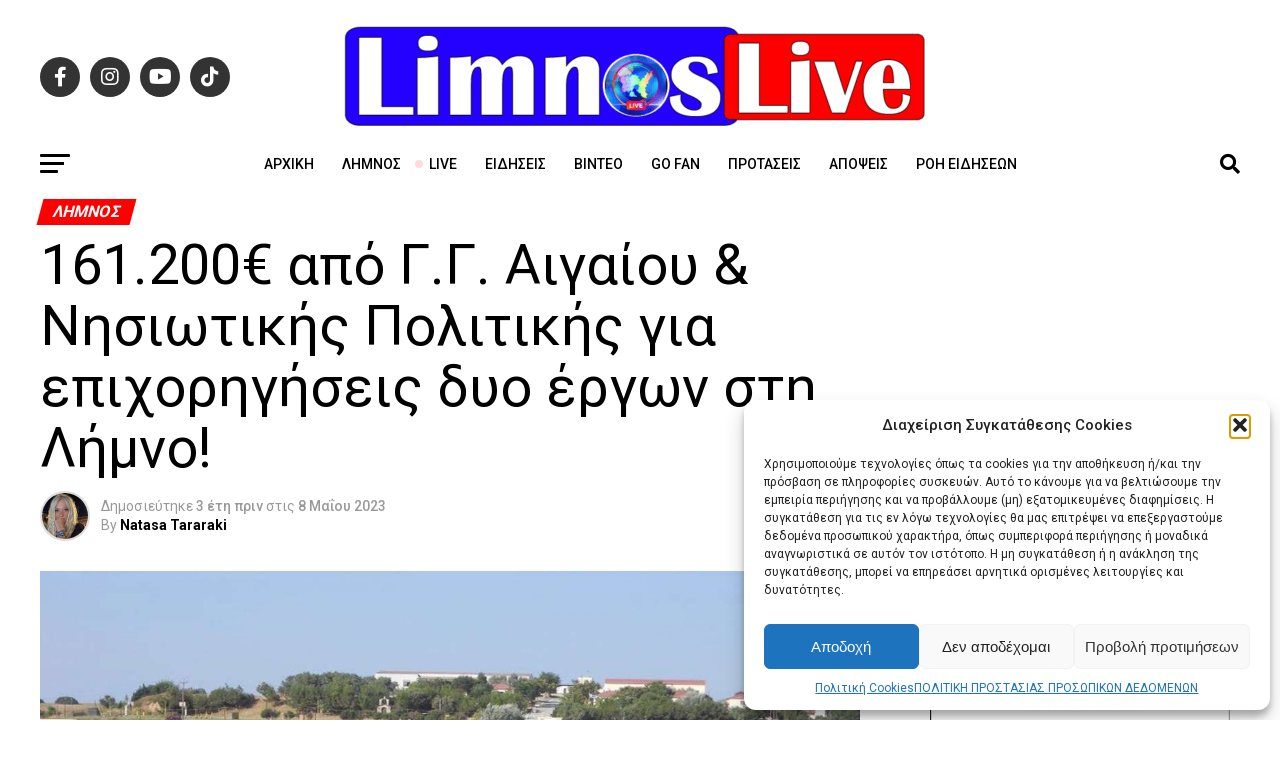

--- FILE ---
content_type: text/html; charset=UTF-8
request_url: https://limnoslive.gr/2023/05/161-200e-apo-g-g-aigaiou-nisiotikis-politikis-gia-epichorigiseis-dyo-ergon-sti-limno/
body_size: 34941
content:
<!DOCTYPE html>
<html lang="el" prefix="og: https://ogp.me/ns#">
<head>
<!-- Google Tag Manager -->
<script>(function(w,d,s,l,i){w[l]=w[l]||[];w[l].push({'gtm.start':
new Date().getTime(),event:'gtm.js'});var f=d.getElementsByTagName(s)[0],
j=d.createElement(s),dl=l!='dataLayer'?'&l='+l:'';j.async=true;j.src=
'https://www.googletagmanager.com/gtm.js?id='+i+dl;f.parentNode.insertBefore(j,f);
})(window,document,'script','dataLayer','GTM-5XG3D35');</script>
<!-- End Google Tag Manager -->
 <!-- Google Ads -->
<script async src="https://pagead2.googlesyndication.com/pagead/js/adsbygoogle.js?client=ca-pub-7238652717115020" crossorigin="anonymous"></script>
<!-- End Google Ads -->
<meta charset="UTF-8" >
<meta name="viewport" id="viewport" content="width=device-width, initial-scale=1.0, maximum-scale=5.0, minimum-scale=1.0, user-scalable=yes" />
<link rel="shortcut icon" href="https://limnoslive.gr/wp-content/uploads/2025/10/limnoslive-favicon.png" /><link rel="pingback" href="https://limnoslive.gr/xmlrpc.php" />
<link rel="stylesheet" href="https://cdnjs.cloudflare.com/ajax/libs/font-awesome/6.0.0-beta3/css/all.min.css">
<meta property="og:type" content="article" />
					<meta property="og:image" content="https://limnoslive.gr/wp-content/uploads/2023/05/ATSIKI-1000x600.jpg" />
		<meta name="twitter:image" content="https://limnoslive.gr/wp-content/uploads/2023/05/ATSIKI-1000x600.jpg" />
	<meta property="og:url" content="https://limnoslive.gr/2023/05/161-200e-apo-g-g-aigaiou-nisiotikis-politikis-gia-epichorigiseis-dyo-ergon-sti-limno/" />
<meta property="og:title" content="161.200€ από Γ.Γ. Αιγαίου &#038; Νησιωτικής Πολιτικής για επιχορηγήσεις δυο έργων στη Λήμνο!" />
<meta property="og:description" content="Ο Δήμος Λήμνου ανακοινώνει ότι, κατόπιν σχετικών αποφάσεων του Γενικού Γραμματέα Αιγαίου &amp; Νησιωτικής Πολιτικής κ. Μανώλη Κουτουλάκη εγκρίθηκε η επιχορήγηση της προμήθειας και εγκατάστασης μονάδας επεξεργασίας νερού για τον οικισμό της Ατσικής, ύψους έως 124.000 ευρώ, καθώς επίσης και η επιχορήγηση για την εκπόνηση μελέτης διαχείρισης υδατικών πόρων νήσου Λήμνου, ύψους έως 37.200 ευρώ. [&hellip;]" />
<meta name="twitter:card" content="summary_large_image">
<meta name="twitter:url" content="https://limnoslive.gr/2023/05/161-200e-apo-g-g-aigaiou-nisiotikis-politikis-gia-epichorigiseis-dyo-ergon-sti-limno/">
<meta name="twitter:title" content="161.200€ από Γ.Γ. Αιγαίου &#038; Νησιωτικής Πολιτικής για επιχορηγήσεις δυο έργων στη Λήμνο!">
<meta name="twitter:description" content="Ο Δήμος Λήμνου ανακοινώνει ότι, κατόπιν σχετικών αποφάσεων του Γενικού Γραμματέα Αιγαίου &amp; Νησιωτικής Πολιτικής κ. Μανώλη Κουτουλάκη εγκρίθηκε η επιχορήγηση της προμήθειας και εγκατάστασης μονάδας επεξεργασίας νερού για τον οικισμό της Ατσικής, ύψους έως 124.000 ευρώ, καθώς επίσης και η επιχορήγηση για την εκπόνηση μελέτης διαχείρισης υδατικών πόρων νήσου Λήμνου, ύψους έως 37.200 ευρώ. [&hellip;]">

<!-- Search Engine Optimization by Rank Math PRO - https://rankmath.com/ -->
<title>161.200€ από Γ.Γ. Αιγαίου &amp; Νησιωτικής Πολιτικής για επιχορηγήσεις δυο έργων στη Λήμνο! - LimnosLive</title>
<meta name="description" content="Ο Δήμος Λήμνου ανακοινώνει ότι, κατόπιν σχετικών αποφάσεων του Γενικού Γραμματέα Αιγαίου &amp; Νησιωτικής Πολιτικής κ. Μανώλη Κουτουλάκη εγκρίθηκε η"/>
<meta name="robots" content="follow, index, max-snippet:-1, max-video-preview:-1, max-image-preview:large"/>
<link rel="canonical" href="https://limnoslive.gr/2023/05/161-200e-apo-g-g-aigaiou-nisiotikis-politikis-gia-epichorigiseis-dyo-ergon-sti-limno/" />
<meta property="og:locale" content="el_GR" />
<meta property="og:type" content="article" />
<meta property="og:title" content="161.200€ από Γ.Γ. Αιγαίου &amp; Νησιωτικής Πολιτικής για επιχορηγήσεις δυο έργων στη Λήμνο! - LimnosLive" />
<meta property="og:description" content="Ο Δήμος Λήμνου ανακοινώνει ότι, κατόπιν σχετικών αποφάσεων του Γενικού Γραμματέα Αιγαίου &amp; Νησιωτικής Πολιτικής κ. Μανώλη Κουτουλάκη εγκρίθηκε η" />
<meta property="og:url" content="https://limnoslive.gr/2023/05/161-200e-apo-g-g-aigaiou-nisiotikis-politikis-gia-epichorigiseis-dyo-ergon-sti-limno/" />
<meta property="og:site_name" content="LimnosLive" />
<meta property="article:publisher" content="https://www.facebook.com/Limnoslive" />
<meta property="article:tag" content="ΑΤΣΙΚΗ" />
<meta property="article:tag" content="ΔΗΜΟΣ ΛΗΜΝΟΥ" />
<meta property="article:tag" content="ΛΗΜΝΟΣ" />
<meta property="article:section" content="Λήμνος" />
<meta property="fb:app_id" content="208499248651733" />
<meta property="og:image" content="https://limnoslive.gr/wp-content/uploads/2023/05/ATSIKI.jpg" />
<meta property="og:image:secure_url" content="https://limnoslive.gr/wp-content/uploads/2023/05/ATSIKI.jpg" />
<meta property="og:image:width" content="1200" />
<meta property="og:image:height" content="800" />
<meta property="og:image:alt" content="161.200€ από Γ.Γ. Αιγαίου &#038; Νησιωτικής Πολιτικής για επιχορηγήσεις δυο έργων στη Λήμνο!" />
<meta property="og:image:type" content="image/jpeg" />
<meta property="article:published_time" content="2023-05-08T15:51:17+03:00" />
<meta name="twitter:card" content="summary_large_image" />
<meta name="twitter:title" content="161.200€ από Γ.Γ. Αιγαίου &amp; Νησιωτικής Πολιτικής για επιχορηγήσεις δυο έργων στη Λήμνο! - LimnosLive" />
<meta name="twitter:description" content="Ο Δήμος Λήμνου ανακοινώνει ότι, κατόπιν σχετικών αποφάσεων του Γενικού Γραμματέα Αιγαίου &amp; Νησιωτικής Πολιτικής κ. Μανώλη Κουτουλάκη εγκρίθηκε η" />
<meta name="twitter:site" content="@Limnoslive71739" />
<meta name="twitter:creator" content="@Limnoslive71739" />
<meta name="twitter:image" content="https://limnoslive.gr/wp-content/uploads/2023/05/ATSIKI.jpg" />
<meta name="twitter:label1" content="Written by" />
<meta name="twitter:data1" content="Natasa Tararaki" />
<meta name="twitter:label2" content="Time to read" />
<meta name="twitter:data2" content="Less than a minute" />
<script type="application/ld+json" class="rank-math-schema-pro">{"@context":"https://schema.org","@graph":[{"@type":"Place","@id":"https://limnoslive.gr/#place","address":{"@type":"PostalAddress","streetAddress":"Ipsipilis 2","postalCode":"81400","addressLocality":"MYRINA","addressRegion":"LIMNOS"}},{"@type":["NewsMediaOrganization","Organization"],"@id":"https://limnoslive.gr/#organization","name":"LimnosLive","url":"https://limnoslive.gr","sameAs":["https://www.facebook.com/Limnoslive","https://twitter.com/Limnoslive71739","https://www.tiktok.com/@limnoslive","https://www.instagram.com/limnoslive/","https://x.com/Limnoslive71739"],"email":"limnoslive@gmail.com","address":{"@type":"PostalAddress","streetAddress":"Ipsipilis 2","postalCode":"81400","addressLocality":"MYRINA","addressRegion":"LIMNOS"},"logo":{"@type":"ImageObject","@id":"https://limnoslive.gr/#logo","url":"https://limnoslive.gr/wp-content/uploads/2024/03/limnoslivelogo.png","contentUrl":"https://limnoslive.gr/wp-content/uploads/2024/03/limnoslivelogo.png","caption":"LimnosLive","inLanguage":"el","width":"325","height":"319"},"description":"E\u03b9\u03b4\u03ae\u03c3\u03b5\u03b9\u03c2 \u03b1\u03c0\u03bf \u03c4\u03b7 \u039b\u03ae\u03bc\u03bd\u03bf \u03c7\u03c9\u03c1\u03af\u03c2 \u03b4\u03b5\u03c3\u03bc\u03b5\u03cd\u03c3\u03b5\u03b9\u03c2 \u03b1\u03c0\u03bf \u03c4\u03b7 \u039d\u03b1\u03c4\u03ac\u03c3\u03b1 \u03a4\u03b1\u03c1\u03b1\u03c1\u03ac\u03ba\u03b7 \u03ba\u03b1\u03b9 \u03c4\u03bf\u03c5\u03c2 \u03c3\u03c5\u03bd\u03b5\u03c1\u03b3\u03ac\u03c4\u03b5\u03c2 \u03c4\u03b7\u03c2.","location":{"@id":"https://limnoslive.gr/#place"}},{"@type":"WebSite","@id":"https://limnoslive.gr/#website","url":"https://limnoslive.gr","name":"LimnosLive","alternateName":"Limnos Live","publisher":{"@id":"https://limnoslive.gr/#organization"},"inLanguage":"el"},{"@type":"ImageObject","@id":"https://limnoslive.gr/wp-content/uploads/2023/05/ATSIKI.jpg","url":"https://limnoslive.gr/wp-content/uploads/2023/05/ATSIKI.jpg","width":"1200","height":"800","inLanguage":"el"},{"@type":"BreadcrumbList","@id":"https://limnoslive.gr/2023/05/161-200e-apo-g-g-aigaiou-nisiotikis-politikis-gia-epichorigiseis-dyo-ergon-sti-limno/#breadcrumb","itemListElement":[{"@type":"ListItem","position":"1","item":{"@id":"https://limnoslive.gr","name":"Home"}},{"@type":"ListItem","position":"2","item":{"@id":"https://limnoslive.gr/2023/05/161-200e-apo-g-g-aigaiou-nisiotikis-politikis-gia-epichorigiseis-dyo-ergon-sti-limno/","name":"161.200\u20ac \u03b1\u03c0\u03cc \u0393.\u0393. \u0391\u03b9\u03b3\u03b1\u03af\u03bf\u03c5 &#038; \u039d\u03b7\u03c3\u03b9\u03c9\u03c4\u03b9\u03ba\u03ae\u03c2 \u03a0\u03bf\u03bb\u03b9\u03c4\u03b9\u03ba\u03ae\u03c2 \u03b3\u03b9\u03b1 \u03b5\u03c0\u03b9\u03c7\u03bf\u03c1\u03b7\u03b3\u03ae\u03c3\u03b5\u03b9\u03c2 \u03b4\u03c5\u03bf \u03ad\u03c1\u03b3\u03c9\u03bd \u03c3\u03c4\u03b7 \u039b\u03ae\u03bc\u03bd\u03bf!"}}]},{"@type":"WebPage","@id":"https://limnoslive.gr/2023/05/161-200e-apo-g-g-aigaiou-nisiotikis-politikis-gia-epichorigiseis-dyo-ergon-sti-limno/#webpage","url":"https://limnoslive.gr/2023/05/161-200e-apo-g-g-aigaiou-nisiotikis-politikis-gia-epichorigiseis-dyo-ergon-sti-limno/","name":"161.200\u20ac \u03b1\u03c0\u03cc \u0393.\u0393. \u0391\u03b9\u03b3\u03b1\u03af\u03bf\u03c5 &amp; \u039d\u03b7\u03c3\u03b9\u03c9\u03c4\u03b9\u03ba\u03ae\u03c2 \u03a0\u03bf\u03bb\u03b9\u03c4\u03b9\u03ba\u03ae\u03c2 \u03b3\u03b9\u03b1 \u03b5\u03c0\u03b9\u03c7\u03bf\u03c1\u03b7\u03b3\u03ae\u03c3\u03b5\u03b9\u03c2 \u03b4\u03c5\u03bf \u03ad\u03c1\u03b3\u03c9\u03bd \u03c3\u03c4\u03b7 \u039b\u03ae\u03bc\u03bd\u03bf! - LimnosLive","datePublished":"2023-05-08T15:51:17+03:00","dateModified":"2023-05-08T15:51:17+03:00","isPartOf":{"@id":"https://limnoslive.gr/#website"},"primaryImageOfPage":{"@id":"https://limnoslive.gr/wp-content/uploads/2023/05/ATSIKI.jpg"},"inLanguage":"el","breadcrumb":{"@id":"https://limnoslive.gr/2023/05/161-200e-apo-g-g-aigaiou-nisiotikis-politikis-gia-epichorigiseis-dyo-ergon-sti-limno/#breadcrumb"}},{"@type":"Person","@id":"https://limnoslive.gr/2023/05/161-200e-apo-g-g-aigaiou-nisiotikis-politikis-gia-epichorigiseis-dyo-ergon-sti-limno/#author","name":"Natasa Tararaki","image":{"@type":"ImageObject","@id":"https://secure.gravatar.com/avatar/0c76150b48adb08228b767d2caf961b927e5e568a1478adb116c1965b035106d?s=96&amp;d=mm&amp;r=g","url":"https://secure.gravatar.com/avatar/0c76150b48adb08228b767d2caf961b927e5e568a1478adb116c1965b035106d?s=96&amp;d=mm&amp;r=g","caption":"Natasa Tararaki","inLanguage":"el"},"worksFor":{"@id":"https://limnoslive.gr/#organization"}},{"@type":"NewsArticle","headline":"161.200\u20ac \u03b1\u03c0\u03cc \u0393.\u0393. \u0391\u03b9\u03b3\u03b1\u03af\u03bf\u03c5 &amp; \u039d\u03b7\u03c3\u03b9\u03c9\u03c4\u03b9\u03ba\u03ae\u03c2 \u03a0\u03bf\u03bb\u03b9\u03c4\u03b9\u03ba\u03ae\u03c2 \u03b3\u03b9\u03b1 \u03b5\u03c0\u03b9\u03c7\u03bf\u03c1\u03b7\u03b3\u03ae\u03c3\u03b5\u03b9\u03c2 \u03b4\u03c5\u03bf \u03ad\u03c1\u03b3\u03c9\u03bd \u03c3\u03c4\u03b7 \u039b\u03ae\u03bc\u03bd\u03bf! - LimnosLive","datePublished":"2023-05-08T15:51:17+03:00","dateModified":"2023-05-08T15:51:17+03:00","author":{"@id":"https://limnoslive.gr/2023/05/161-200e-apo-g-g-aigaiou-nisiotikis-politikis-gia-epichorigiseis-dyo-ergon-sti-limno/#author","name":"Natasa Tararaki"},"publisher":{"@id":"https://limnoslive.gr/#organization"},"description":"\u039f \u0394\u03ae\u03bc\u03bf\u03c2 \u039b\u03ae\u03bc\u03bd\u03bf\u03c5 \u03b1\u03bd\u03b1\u03ba\u03bf\u03b9\u03bd\u03ce\u03bd\u03b5\u03b9 \u03cc\u03c4\u03b9, \u03ba\u03b1\u03c4\u03cc\u03c0\u03b9\u03bd \u03c3\u03c7\u03b5\u03c4\u03b9\u03ba\u03ce\u03bd \u03b1\u03c0\u03bf\u03c6\u03ac\u03c3\u03b5\u03c9\u03bd \u03c4\u03bf\u03c5 \u0393\u03b5\u03bd\u03b9\u03ba\u03bf\u03cd \u0393\u03c1\u03b1\u03bc\u03bc\u03b1\u03c4\u03ad\u03b1 \u0391\u03b9\u03b3\u03b1\u03af\u03bf\u03c5 &amp; \u039d\u03b7\u03c3\u03b9\u03c9\u03c4\u03b9\u03ba\u03ae\u03c2 \u03a0\u03bf\u03bb\u03b9\u03c4\u03b9\u03ba\u03ae\u03c2 \u03ba. \u039c\u03b1\u03bd\u03ce\u03bb\u03b7 \u039a\u03bf\u03c5\u03c4\u03bf\u03c5\u03bb\u03ac\u03ba\u03b7 \u03b5\u03b3\u03ba\u03c1\u03af\u03b8\u03b7\u03ba\u03b5 \u03b7","copyrightYear":"2023","copyrightHolder":{"@id":"https://limnoslive.gr/#organization"},"name":"161.200\u20ac \u03b1\u03c0\u03cc \u0393.\u0393. \u0391\u03b9\u03b3\u03b1\u03af\u03bf\u03c5 &amp; \u039d\u03b7\u03c3\u03b9\u03c9\u03c4\u03b9\u03ba\u03ae\u03c2 \u03a0\u03bf\u03bb\u03b9\u03c4\u03b9\u03ba\u03ae\u03c2 \u03b3\u03b9\u03b1 \u03b5\u03c0\u03b9\u03c7\u03bf\u03c1\u03b7\u03b3\u03ae\u03c3\u03b5\u03b9\u03c2 \u03b4\u03c5\u03bf \u03ad\u03c1\u03b3\u03c9\u03bd \u03c3\u03c4\u03b7 \u039b\u03ae\u03bc\u03bd\u03bf! - LimnosLive","@id":"https://limnoslive.gr/2023/05/161-200e-apo-g-g-aigaiou-nisiotikis-politikis-gia-epichorigiseis-dyo-ergon-sti-limno/#richSnippet","isPartOf":{"@id":"https://limnoslive.gr/2023/05/161-200e-apo-g-g-aigaiou-nisiotikis-politikis-gia-epichorigiseis-dyo-ergon-sti-limno/#webpage"},"image":{"@id":"https://limnoslive.gr/wp-content/uploads/2023/05/ATSIKI.jpg"},"inLanguage":"el","mainEntityOfPage":{"@id":"https://limnoslive.gr/2023/05/161-200e-apo-g-g-aigaiou-nisiotikis-politikis-gia-epichorigiseis-dyo-ergon-sti-limno/#webpage"}}]}</script>
<!-- /Rank Math WordPress SEO plugin -->

<link rel='dns-prefetch' href='//ajax.googleapis.com' />
<link rel='dns-prefetch' href='//fonts.googleapis.com' />
<link rel="alternate" type="application/rss+xml" title="Ροή RSS &raquo; LimnosLive" href="https://limnoslive.gr/feed/" />
<link rel="alternate" type="application/rss+xml" title="Ροή Σχολίων &raquo; LimnosLive" href="https://limnoslive.gr/comments/feed/" />
<link rel="alternate" type="application/rss+xml" title="Ροή Σχολίων LimnosLive &raquo; 161.200€ από Γ.Γ. Αιγαίου &#038; Νησιωτικής Πολιτικής για επιχορηγήσεις δυο έργων στη Λήμνο!" href="https://limnoslive.gr/2023/05/161-200e-apo-g-g-aigaiou-nisiotikis-politikis-gia-epichorigiseis-dyo-ergon-sti-limno/feed/" />
<link rel="alternate" title="oEmbed (JSON)" type="application/json+oembed" href="https://limnoslive.gr/wp-json/oembed/1.0/embed?url=https%3A%2F%2Flimnoslive.gr%2F2023%2F05%2F161-200e-apo-g-g-aigaiou-nisiotikis-politikis-gia-epichorigiseis-dyo-ergon-sti-limno%2F" />
<link rel="alternate" title="oEmbed (XML)" type="text/xml+oembed" href="https://limnoslive.gr/wp-json/oembed/1.0/embed?url=https%3A%2F%2Flimnoslive.gr%2F2023%2F05%2F161-200e-apo-g-g-aigaiou-nisiotikis-politikis-gia-epichorigiseis-dyo-ergon-sti-limno%2F&#038;format=xml" />
		<style>
			.lazyload,
			.lazyloading {
				max-width: 100%;
			}
		</style>
		<!-- limnoslive.gr is managing ads with Advanced Ads 2.0.16 – https://wpadvancedads.com/ --><script id="limno-ready">
			window.advanced_ads_ready=function(e,a){a=a||"complete";var d=function(e){return"interactive"===a?"loading"!==e:"complete"===e};d(document.readyState)?e():document.addEventListener("readystatechange",(function(a){d(a.target.readyState)&&e()}),{once:"interactive"===a})},window.advanced_ads_ready_queue=window.advanced_ads_ready_queue||[];		</script>
		<style id='wp-img-auto-sizes-contain-inline-css' type='text/css'>
img:is([sizes=auto i],[sizes^="auto," i]){contain-intrinsic-size:3000px 1500px}
/*# sourceURL=wp-img-auto-sizes-contain-inline-css */
</style>
<style id='classic-theme-styles-inline-css' type='text/css'>
/*! This file is auto-generated */
.wp-block-button__link{color:#fff;background-color:#32373c;border-radius:9999px;box-shadow:none;text-decoration:none;padding:calc(.667em + 2px) calc(1.333em + 2px);font-size:1.125em}.wp-block-file__button{background:#32373c;color:#fff;text-decoration:none}
/*# sourceURL=/wp-includes/css/classic-themes.min.css */
</style>
<link rel='stylesheet' id='wpo_min-header-0-css' href='https://limnoslive.gr/wp-content/cache/wpo-minify/1769205766/assets/wpo-minify-header-6d9a1844.min.css' type='text/css' media='all' />
<link rel='stylesheet' id='ql-jquery-ui-css' href='//ajax.googleapis.com/ajax/libs/jqueryui/1.12.1/themes/smoothness/jquery-ui.css' type='text/css' media='all' />
<link rel='stylesheet' id='wpo_min-header-2-css' href='https://limnoslive.gr/wp-content/cache/wpo-minify/1769205766/assets/wpo-minify-header-0b8a24a3.min.css' type='text/css' media='all' />
<link rel='stylesheet' id='wpo_min-header-4-css' href='https://limnoslive.gr/wp-content/cache/wpo-minify/1769205766/assets/wpo-minify-header-1dc81a74.min.css' type='text/css' media='all' />
<script type="text/javascript" src="https://limnoslive.gr/wp-content/cache/wpo-minify/1769205766/assets/wpo-minify-header-7c0c0e58.min.js" id="wpo_min-header-0-js"></script>
<link rel="https://api.w.org/" href="https://limnoslive.gr/wp-json/" /><link rel="alternate" title="JSON" type="application/json" href="https://limnoslive.gr/wp-json/wp/v2/posts/1102" /><link rel="EditURI" type="application/rsd+xml" title="RSD" href="https://limnoslive.gr/xmlrpc.php?rsd" />
<meta name="generator" content="WordPress 6.9" />
<link rel='shortlink' href='https://limnoslive.gr/?p=1102' />
			<style>.cmplz-hidden {
					display: none !important;
				}</style>		<script>
			document.documentElement.className = document.documentElement.className.replace('no-js', 'js');
		</script>
				<style>
			.no-js img.lazyload {
				display: none;
			}

			figure.wp-block-image img.lazyloading {
				min-width: 150px;
			}

			.lazyload,
			.lazyloading {
				--smush-placeholder-width: 100px;
				--smush-placeholder-aspect-ratio: 1/1;
				width: var(--smush-image-width, var(--smush-placeholder-width)) !important;
				aspect-ratio: var(--smush-image-aspect-ratio, var(--smush-placeholder-aspect-ratio)) !important;
			}

						.lazyload, .lazyloading {
				opacity: 0;
			}

			.lazyloaded {
				opacity: 1;
				transition: opacity 400ms;
				transition-delay: 0ms;
			}

					</style>
		<meta name="generator" content="Elementor 3.19.0; features: e_optimized_assets_loading, e_optimized_css_loading, e_font_icon_svg, additional_custom_breakpoints, block_editor_assets_optimize, e_image_loading_optimization; settings: css_print_method-external, google_font-enabled, font_display-swap">
<!-- There is no amphtml version available for this URL. -->		<style type="text/css" id="wp-custom-css">
			body .google-anno-sc {
    display: none !important;
    visibility: hidden !important;
}		</style>
		<style id='wp-block-social-links-inline-css' type='text/css'>
.wp-block-social-links{background:none;box-sizing:border-box;margin-left:0;padding-left:0;padding-right:0;text-indent:0}.wp-block-social-links .wp-social-link a,.wp-block-social-links .wp-social-link a:hover{border-bottom:0;box-shadow:none;text-decoration:none}.wp-block-social-links .wp-social-link svg{height:1em;width:1em}.wp-block-social-links .wp-social-link span:not(.screen-reader-text){font-size:.65em;margin-left:.5em;margin-right:.5em}.wp-block-social-links.has-small-icon-size{font-size:16px}.wp-block-social-links,.wp-block-social-links.has-normal-icon-size{font-size:24px}.wp-block-social-links.has-large-icon-size{font-size:36px}.wp-block-social-links.has-huge-icon-size{font-size:48px}.wp-block-social-links.aligncenter{display:flex;justify-content:center}.wp-block-social-links.alignright{justify-content:flex-end}.wp-block-social-link{border-radius:9999px;display:block}@media not (prefers-reduced-motion){.wp-block-social-link{transition:transform .1s ease}}.wp-block-social-link{height:auto}.wp-block-social-link a{align-items:center;display:flex;line-height:0}.wp-block-social-link:hover{transform:scale(1.1)}.wp-block-social-links .wp-block-social-link.wp-social-link{display:inline-block;margin:0;padding:0}.wp-block-social-links .wp-block-social-link.wp-social-link .wp-block-social-link-anchor,.wp-block-social-links .wp-block-social-link.wp-social-link .wp-block-social-link-anchor svg,.wp-block-social-links .wp-block-social-link.wp-social-link .wp-block-social-link-anchor:active,.wp-block-social-links .wp-block-social-link.wp-social-link .wp-block-social-link-anchor:hover,.wp-block-social-links .wp-block-social-link.wp-social-link .wp-block-social-link-anchor:visited{color:currentColor;fill:currentColor}:where(.wp-block-social-links:not(.is-style-logos-only)) .wp-social-link{background-color:#f0f0f0;color:#444}:where(.wp-block-social-links:not(.is-style-logos-only)) .wp-social-link-amazon{background-color:#f90;color:#fff}:where(.wp-block-social-links:not(.is-style-logos-only)) .wp-social-link-bandcamp{background-color:#1ea0c3;color:#fff}:where(.wp-block-social-links:not(.is-style-logos-only)) .wp-social-link-behance{background-color:#0757fe;color:#fff}:where(.wp-block-social-links:not(.is-style-logos-only)) .wp-social-link-bluesky{background-color:#0a7aff;color:#fff}:where(.wp-block-social-links:not(.is-style-logos-only)) .wp-social-link-codepen{background-color:#1e1f26;color:#fff}:where(.wp-block-social-links:not(.is-style-logos-only)) .wp-social-link-deviantart{background-color:#02e49b;color:#fff}:where(.wp-block-social-links:not(.is-style-logos-only)) .wp-social-link-discord{background-color:#5865f2;color:#fff}:where(.wp-block-social-links:not(.is-style-logos-only)) .wp-social-link-dribbble{background-color:#e94c89;color:#fff}:where(.wp-block-social-links:not(.is-style-logos-only)) .wp-social-link-dropbox{background-color:#4280ff;color:#fff}:where(.wp-block-social-links:not(.is-style-logos-only)) .wp-social-link-etsy{background-color:#f45800;color:#fff}:where(.wp-block-social-links:not(.is-style-logos-only)) .wp-social-link-facebook{background-color:#0866ff;color:#fff}:where(.wp-block-social-links:not(.is-style-logos-only)) .wp-social-link-fivehundredpx{background-color:#000;color:#fff}:where(.wp-block-social-links:not(.is-style-logos-only)) .wp-social-link-flickr{background-color:#0461dd;color:#fff}:where(.wp-block-social-links:not(.is-style-logos-only)) .wp-social-link-foursquare{background-color:#e65678;color:#fff}:where(.wp-block-social-links:not(.is-style-logos-only)) .wp-social-link-github{background-color:#24292d;color:#fff}:where(.wp-block-social-links:not(.is-style-logos-only)) .wp-social-link-goodreads{background-color:#eceadd;color:#382110}:where(.wp-block-social-links:not(.is-style-logos-only)) .wp-social-link-google{background-color:#ea4434;color:#fff}:where(.wp-block-social-links:not(.is-style-logos-only)) .wp-social-link-gravatar{background-color:#1d4fc4;color:#fff}:where(.wp-block-social-links:not(.is-style-logos-only)) .wp-social-link-instagram{background-color:#f00075;color:#fff}:where(.wp-block-social-links:not(.is-style-logos-only)) .wp-social-link-lastfm{background-color:#e21b24;color:#fff}:where(.wp-block-social-links:not(.is-style-logos-only)) .wp-social-link-linkedin{background-color:#0d66c2;color:#fff}:where(.wp-block-social-links:not(.is-style-logos-only)) .wp-social-link-mastodon{background-color:#3288d4;color:#fff}:where(.wp-block-social-links:not(.is-style-logos-only)) .wp-social-link-medium{background-color:#000;color:#fff}:where(.wp-block-social-links:not(.is-style-logos-only)) .wp-social-link-meetup{background-color:#f6405f;color:#fff}:where(.wp-block-social-links:not(.is-style-logos-only)) .wp-social-link-patreon{background-color:#000;color:#fff}:where(.wp-block-social-links:not(.is-style-logos-only)) .wp-social-link-pinterest{background-color:#e60122;color:#fff}:where(.wp-block-social-links:not(.is-style-logos-only)) .wp-social-link-pocket{background-color:#ef4155;color:#fff}:where(.wp-block-social-links:not(.is-style-logos-only)) .wp-social-link-reddit{background-color:#ff4500;color:#fff}:where(.wp-block-social-links:not(.is-style-logos-only)) .wp-social-link-skype{background-color:#0478d7;color:#fff}:where(.wp-block-social-links:not(.is-style-logos-only)) .wp-social-link-snapchat{background-color:#fefc00;color:#fff;stroke:#000}:where(.wp-block-social-links:not(.is-style-logos-only)) .wp-social-link-soundcloud{background-color:#ff5600;color:#fff}:where(.wp-block-social-links:not(.is-style-logos-only)) .wp-social-link-spotify{background-color:#1bd760;color:#fff}:where(.wp-block-social-links:not(.is-style-logos-only)) .wp-social-link-telegram{background-color:#2aabee;color:#fff}:where(.wp-block-social-links:not(.is-style-logos-only)) .wp-social-link-threads{background-color:#000;color:#fff}:where(.wp-block-social-links:not(.is-style-logos-only)) .wp-social-link-tiktok{background-color:#000;color:#fff}:where(.wp-block-social-links:not(.is-style-logos-only)) .wp-social-link-tumblr{background-color:#011835;color:#fff}:where(.wp-block-social-links:not(.is-style-logos-only)) .wp-social-link-twitch{background-color:#6440a4;color:#fff}:where(.wp-block-social-links:not(.is-style-logos-only)) .wp-social-link-twitter{background-color:#1da1f2;color:#fff}:where(.wp-block-social-links:not(.is-style-logos-only)) .wp-social-link-vimeo{background-color:#1eb7ea;color:#fff}:where(.wp-block-social-links:not(.is-style-logos-only)) .wp-social-link-vk{background-color:#4680c2;color:#fff}:where(.wp-block-social-links:not(.is-style-logos-only)) .wp-social-link-wordpress{background-color:#3499cd;color:#fff}:where(.wp-block-social-links:not(.is-style-logos-only)) .wp-social-link-whatsapp{background-color:#25d366;color:#fff}:where(.wp-block-social-links:not(.is-style-logos-only)) .wp-social-link-x{background-color:#000;color:#fff}:where(.wp-block-social-links:not(.is-style-logos-only)) .wp-social-link-yelp{background-color:#d32422;color:#fff}:where(.wp-block-social-links:not(.is-style-logos-only)) .wp-social-link-youtube{background-color:red;color:#fff}:where(.wp-block-social-links.is-style-logos-only) .wp-social-link{background:none}:where(.wp-block-social-links.is-style-logos-only) .wp-social-link svg{height:1.25em;width:1.25em}:where(.wp-block-social-links.is-style-logos-only) .wp-social-link-amazon{color:#f90}:where(.wp-block-social-links.is-style-logos-only) .wp-social-link-bandcamp{color:#1ea0c3}:where(.wp-block-social-links.is-style-logos-only) .wp-social-link-behance{color:#0757fe}:where(.wp-block-social-links.is-style-logos-only) .wp-social-link-bluesky{color:#0a7aff}:where(.wp-block-social-links.is-style-logos-only) .wp-social-link-codepen{color:#1e1f26}:where(.wp-block-social-links.is-style-logos-only) .wp-social-link-deviantart{color:#02e49b}:where(.wp-block-social-links.is-style-logos-only) .wp-social-link-discord{color:#5865f2}:where(.wp-block-social-links.is-style-logos-only) .wp-social-link-dribbble{color:#e94c89}:where(.wp-block-social-links.is-style-logos-only) .wp-social-link-dropbox{color:#4280ff}:where(.wp-block-social-links.is-style-logos-only) .wp-social-link-etsy{color:#f45800}:where(.wp-block-social-links.is-style-logos-only) .wp-social-link-facebook{color:#0866ff}:where(.wp-block-social-links.is-style-logos-only) .wp-social-link-fivehundredpx{color:#000}:where(.wp-block-social-links.is-style-logos-only) .wp-social-link-flickr{color:#0461dd}:where(.wp-block-social-links.is-style-logos-only) .wp-social-link-foursquare{color:#e65678}:where(.wp-block-social-links.is-style-logos-only) .wp-social-link-github{color:#24292d}:where(.wp-block-social-links.is-style-logos-only) .wp-social-link-goodreads{color:#382110}:where(.wp-block-social-links.is-style-logos-only) .wp-social-link-google{color:#ea4434}:where(.wp-block-social-links.is-style-logos-only) .wp-social-link-gravatar{color:#1d4fc4}:where(.wp-block-social-links.is-style-logos-only) .wp-social-link-instagram{color:#f00075}:where(.wp-block-social-links.is-style-logos-only) .wp-social-link-lastfm{color:#e21b24}:where(.wp-block-social-links.is-style-logos-only) .wp-social-link-linkedin{color:#0d66c2}:where(.wp-block-social-links.is-style-logos-only) .wp-social-link-mastodon{color:#3288d4}:where(.wp-block-social-links.is-style-logos-only) .wp-social-link-medium{color:#000}:where(.wp-block-social-links.is-style-logos-only) .wp-social-link-meetup{color:#f6405f}:where(.wp-block-social-links.is-style-logos-only) .wp-social-link-patreon{color:#000}:where(.wp-block-social-links.is-style-logos-only) .wp-social-link-pinterest{color:#e60122}:where(.wp-block-social-links.is-style-logos-only) .wp-social-link-pocket{color:#ef4155}:where(.wp-block-social-links.is-style-logos-only) .wp-social-link-reddit{color:#ff4500}:where(.wp-block-social-links.is-style-logos-only) .wp-social-link-skype{color:#0478d7}:where(.wp-block-social-links.is-style-logos-only) .wp-social-link-snapchat{color:#fff;stroke:#000}:where(.wp-block-social-links.is-style-logos-only) .wp-social-link-soundcloud{color:#ff5600}:where(.wp-block-social-links.is-style-logos-only) .wp-social-link-spotify{color:#1bd760}:where(.wp-block-social-links.is-style-logos-only) .wp-social-link-telegram{color:#2aabee}:where(.wp-block-social-links.is-style-logos-only) .wp-social-link-threads{color:#000}:where(.wp-block-social-links.is-style-logos-only) .wp-social-link-tiktok{color:#000}:where(.wp-block-social-links.is-style-logos-only) .wp-social-link-tumblr{color:#011835}:where(.wp-block-social-links.is-style-logos-only) .wp-social-link-twitch{color:#6440a4}:where(.wp-block-social-links.is-style-logos-only) .wp-social-link-twitter{color:#1da1f2}:where(.wp-block-social-links.is-style-logos-only) .wp-social-link-vimeo{color:#1eb7ea}:where(.wp-block-social-links.is-style-logos-only) .wp-social-link-vk{color:#4680c2}:where(.wp-block-social-links.is-style-logos-only) .wp-social-link-whatsapp{color:#25d366}:where(.wp-block-social-links.is-style-logos-only) .wp-social-link-wordpress{color:#3499cd}:where(.wp-block-social-links.is-style-logos-only) .wp-social-link-x{color:#000}:where(.wp-block-social-links.is-style-logos-only) .wp-social-link-yelp{color:#d32422}:where(.wp-block-social-links.is-style-logos-only) .wp-social-link-youtube{color:red}.wp-block-social-links.is-style-pill-shape .wp-social-link{width:auto}:root :where(.wp-block-social-links .wp-social-link a){padding:.25em}:root :where(.wp-block-social-links.is-style-logos-only .wp-social-link a){padding:0}:root :where(.wp-block-social-links.is-style-pill-shape .wp-social-link a){padding-left:.6666666667em;padding-right:.6666666667em}.wp-block-social-links:not(.has-icon-color):not(.has-icon-background-color) .wp-social-link-snapchat .wp-block-social-link-label{color:#000}
/*# sourceURL=https://limnoslive.gr/wp-includes/blocks/social-links/style.min.css */
</style>
<style id='global-styles-inline-css' type='text/css'>
:root{--wp--preset--aspect-ratio--square: 1;--wp--preset--aspect-ratio--4-3: 4/3;--wp--preset--aspect-ratio--3-4: 3/4;--wp--preset--aspect-ratio--3-2: 3/2;--wp--preset--aspect-ratio--2-3: 2/3;--wp--preset--aspect-ratio--16-9: 16/9;--wp--preset--aspect-ratio--9-16: 9/16;--wp--preset--color--black: #000000;--wp--preset--color--cyan-bluish-gray: #abb8c3;--wp--preset--color--white: #ffffff;--wp--preset--color--pale-pink: #f78da7;--wp--preset--color--vivid-red: #cf2e2e;--wp--preset--color--luminous-vivid-orange: #ff6900;--wp--preset--color--luminous-vivid-amber: #fcb900;--wp--preset--color--light-green-cyan: #7bdcb5;--wp--preset--color--vivid-green-cyan: #00d084;--wp--preset--color--pale-cyan-blue: #8ed1fc;--wp--preset--color--vivid-cyan-blue: #0693e3;--wp--preset--color--vivid-purple: #9b51e0;--wp--preset--gradient--vivid-cyan-blue-to-vivid-purple: linear-gradient(135deg,rgb(6,147,227) 0%,rgb(155,81,224) 100%);--wp--preset--gradient--light-green-cyan-to-vivid-green-cyan: linear-gradient(135deg,rgb(122,220,180) 0%,rgb(0,208,130) 100%);--wp--preset--gradient--luminous-vivid-amber-to-luminous-vivid-orange: linear-gradient(135deg,rgb(252,185,0) 0%,rgb(255,105,0) 100%);--wp--preset--gradient--luminous-vivid-orange-to-vivid-red: linear-gradient(135deg,rgb(255,105,0) 0%,rgb(207,46,46) 100%);--wp--preset--gradient--very-light-gray-to-cyan-bluish-gray: linear-gradient(135deg,rgb(238,238,238) 0%,rgb(169,184,195) 100%);--wp--preset--gradient--cool-to-warm-spectrum: linear-gradient(135deg,rgb(74,234,220) 0%,rgb(151,120,209) 20%,rgb(207,42,186) 40%,rgb(238,44,130) 60%,rgb(251,105,98) 80%,rgb(254,248,76) 100%);--wp--preset--gradient--blush-light-purple: linear-gradient(135deg,rgb(255,206,236) 0%,rgb(152,150,240) 100%);--wp--preset--gradient--blush-bordeaux: linear-gradient(135deg,rgb(254,205,165) 0%,rgb(254,45,45) 50%,rgb(107,0,62) 100%);--wp--preset--gradient--luminous-dusk: linear-gradient(135deg,rgb(255,203,112) 0%,rgb(199,81,192) 50%,rgb(65,88,208) 100%);--wp--preset--gradient--pale-ocean: linear-gradient(135deg,rgb(255,245,203) 0%,rgb(182,227,212) 50%,rgb(51,167,181) 100%);--wp--preset--gradient--electric-grass: linear-gradient(135deg,rgb(202,248,128) 0%,rgb(113,206,126) 100%);--wp--preset--gradient--midnight: linear-gradient(135deg,rgb(2,3,129) 0%,rgb(40,116,252) 100%);--wp--preset--font-size--small: 13px;--wp--preset--font-size--medium: 20px;--wp--preset--font-size--large: 36px;--wp--preset--font-size--x-large: 42px;--wp--preset--spacing--20: 0.44rem;--wp--preset--spacing--30: 0.67rem;--wp--preset--spacing--40: 1rem;--wp--preset--spacing--50: 1.5rem;--wp--preset--spacing--60: 2.25rem;--wp--preset--spacing--70: 3.38rem;--wp--preset--spacing--80: 5.06rem;--wp--preset--shadow--natural: 6px 6px 9px rgba(0, 0, 0, 0.2);--wp--preset--shadow--deep: 12px 12px 50px rgba(0, 0, 0, 0.4);--wp--preset--shadow--sharp: 6px 6px 0px rgba(0, 0, 0, 0.2);--wp--preset--shadow--outlined: 6px 6px 0px -3px rgb(255, 255, 255), 6px 6px rgb(0, 0, 0);--wp--preset--shadow--crisp: 6px 6px 0px rgb(0, 0, 0);}:where(.is-layout-flex){gap: 0.5em;}:where(.is-layout-grid){gap: 0.5em;}body .is-layout-flex{display: flex;}.is-layout-flex{flex-wrap: wrap;align-items: center;}.is-layout-flex > :is(*, div){margin: 0;}body .is-layout-grid{display: grid;}.is-layout-grid > :is(*, div){margin: 0;}:where(.wp-block-columns.is-layout-flex){gap: 2em;}:where(.wp-block-columns.is-layout-grid){gap: 2em;}:where(.wp-block-post-template.is-layout-flex){gap: 1.25em;}:where(.wp-block-post-template.is-layout-grid){gap: 1.25em;}.has-black-color{color: var(--wp--preset--color--black) !important;}.has-cyan-bluish-gray-color{color: var(--wp--preset--color--cyan-bluish-gray) !important;}.has-white-color{color: var(--wp--preset--color--white) !important;}.has-pale-pink-color{color: var(--wp--preset--color--pale-pink) !important;}.has-vivid-red-color{color: var(--wp--preset--color--vivid-red) !important;}.has-luminous-vivid-orange-color{color: var(--wp--preset--color--luminous-vivid-orange) !important;}.has-luminous-vivid-amber-color{color: var(--wp--preset--color--luminous-vivid-amber) !important;}.has-light-green-cyan-color{color: var(--wp--preset--color--light-green-cyan) !important;}.has-vivid-green-cyan-color{color: var(--wp--preset--color--vivid-green-cyan) !important;}.has-pale-cyan-blue-color{color: var(--wp--preset--color--pale-cyan-blue) !important;}.has-vivid-cyan-blue-color{color: var(--wp--preset--color--vivid-cyan-blue) !important;}.has-vivid-purple-color{color: var(--wp--preset--color--vivid-purple) !important;}.has-black-background-color{background-color: var(--wp--preset--color--black) !important;}.has-cyan-bluish-gray-background-color{background-color: var(--wp--preset--color--cyan-bluish-gray) !important;}.has-white-background-color{background-color: var(--wp--preset--color--white) !important;}.has-pale-pink-background-color{background-color: var(--wp--preset--color--pale-pink) !important;}.has-vivid-red-background-color{background-color: var(--wp--preset--color--vivid-red) !important;}.has-luminous-vivid-orange-background-color{background-color: var(--wp--preset--color--luminous-vivid-orange) !important;}.has-luminous-vivid-amber-background-color{background-color: var(--wp--preset--color--luminous-vivid-amber) !important;}.has-light-green-cyan-background-color{background-color: var(--wp--preset--color--light-green-cyan) !important;}.has-vivid-green-cyan-background-color{background-color: var(--wp--preset--color--vivid-green-cyan) !important;}.has-pale-cyan-blue-background-color{background-color: var(--wp--preset--color--pale-cyan-blue) !important;}.has-vivid-cyan-blue-background-color{background-color: var(--wp--preset--color--vivid-cyan-blue) !important;}.has-vivid-purple-background-color{background-color: var(--wp--preset--color--vivid-purple) !important;}.has-black-border-color{border-color: var(--wp--preset--color--black) !important;}.has-cyan-bluish-gray-border-color{border-color: var(--wp--preset--color--cyan-bluish-gray) !important;}.has-white-border-color{border-color: var(--wp--preset--color--white) !important;}.has-pale-pink-border-color{border-color: var(--wp--preset--color--pale-pink) !important;}.has-vivid-red-border-color{border-color: var(--wp--preset--color--vivid-red) !important;}.has-luminous-vivid-orange-border-color{border-color: var(--wp--preset--color--luminous-vivid-orange) !important;}.has-luminous-vivid-amber-border-color{border-color: var(--wp--preset--color--luminous-vivid-amber) !important;}.has-light-green-cyan-border-color{border-color: var(--wp--preset--color--light-green-cyan) !important;}.has-vivid-green-cyan-border-color{border-color: var(--wp--preset--color--vivid-green-cyan) !important;}.has-pale-cyan-blue-border-color{border-color: var(--wp--preset--color--pale-cyan-blue) !important;}.has-vivid-cyan-blue-border-color{border-color: var(--wp--preset--color--vivid-cyan-blue) !important;}.has-vivid-purple-border-color{border-color: var(--wp--preset--color--vivid-purple) !important;}.has-vivid-cyan-blue-to-vivid-purple-gradient-background{background: var(--wp--preset--gradient--vivid-cyan-blue-to-vivid-purple) !important;}.has-light-green-cyan-to-vivid-green-cyan-gradient-background{background: var(--wp--preset--gradient--light-green-cyan-to-vivid-green-cyan) !important;}.has-luminous-vivid-amber-to-luminous-vivid-orange-gradient-background{background: var(--wp--preset--gradient--luminous-vivid-amber-to-luminous-vivid-orange) !important;}.has-luminous-vivid-orange-to-vivid-red-gradient-background{background: var(--wp--preset--gradient--luminous-vivid-orange-to-vivid-red) !important;}.has-very-light-gray-to-cyan-bluish-gray-gradient-background{background: var(--wp--preset--gradient--very-light-gray-to-cyan-bluish-gray) !important;}.has-cool-to-warm-spectrum-gradient-background{background: var(--wp--preset--gradient--cool-to-warm-spectrum) !important;}.has-blush-light-purple-gradient-background{background: var(--wp--preset--gradient--blush-light-purple) !important;}.has-blush-bordeaux-gradient-background{background: var(--wp--preset--gradient--blush-bordeaux) !important;}.has-luminous-dusk-gradient-background{background: var(--wp--preset--gradient--luminous-dusk) !important;}.has-pale-ocean-gradient-background{background: var(--wp--preset--gradient--pale-ocean) !important;}.has-electric-grass-gradient-background{background: var(--wp--preset--gradient--electric-grass) !important;}.has-midnight-gradient-background{background: var(--wp--preset--gradient--midnight) !important;}.has-small-font-size{font-size: var(--wp--preset--font-size--small) !important;}.has-medium-font-size{font-size: var(--wp--preset--font-size--medium) !important;}.has-large-font-size{font-size: var(--wp--preset--font-size--large) !important;}.has-x-large-font-size{font-size: var(--wp--preset--font-size--x-large) !important;}
/*# sourceURL=global-styles-inline-css */
</style>
<style id='core-block-supports-inline-css' type='text/css'>
.wp-container-core-social-links-is-layout-16018d1d{justify-content:center;}
/*# sourceURL=core-block-supports-inline-css */
</style>
</head>
<body data-cmplz=1 class="wp-singular post-template-default single single-post postid-1102 single-format-standard wp-embed-responsive wp-theme-zox-news elementor-default elementor-kit-38294 aa-prefix-limno-">
	<!-- Google Tag Manager (noscript) -->
    <noscript><iframe data-src="https://www.googletagmanager.com/ns.html?id=GTM-5XG3D35"
    height="0" width="0" style="display:none;visibility:hidden" src="[data-uri]" class="lazyload" data-load-mode="1"></iframe></noscript>
    <!-- End Google Tag Manager (noscript) -->
	<div id="mvp-fly-wrap">
	<div id="mvp-fly-menu-top" class="left relative">
		<div class="mvp-fly-top-out left relative">
			<div class="mvp-fly-top-in">
				<div id="mvp-fly-logo" class="left relative">
											<a href="https://limnoslive.gr/"><img data-src="https://limnoslive.gr/wp-content/uploads/2024/01/LIMNOS-LIVE-LOGO-copy-1-e1706579927779.png" alt="LimnosLive" data-rjs="2" src="[data-uri]" class="lazyload" style="--smush-placeholder-width: 200px; --smush-placeholder-aspect-ratio: 200/41;" /></a>
									</div><!--mvp-fly-logo-->
			</div><!--mvp-fly-top-in-->
			<div class="mvp-fly-but-wrap mvp-fly-but-menu mvp-fly-but-click">
				<span></span>
				<span></span>
				<span></span>
				<span></span>
			</div><!--mvp-fly-but-wrap-->
		</div><!--mvp-fly-top-out-->
	</div><!--mvp-fly-menu-top-->
	<div id="mvp-fly-menu-wrap">
		<nav class="mvp-fly-nav-menu left relative">
			<div class="menu-top-menu-container"><ul id="menu-top-menu" class="menu"><li id="menu-item-15831" class="menu-item menu-item-type-post_type menu-item-object-page menu-item-home menu-item-15831"><a href="https://limnoslive.gr/">ΑΡΧΙΚΗ</a></li>
<li id="menu-item-15832" class="menu-item menu-item-type-taxonomy menu-item-object-category current-post-ancestor current-menu-parent current-post-parent menu-item-15832"><a href="https://limnoslive.gr/category/limnos/">Λήμνος</a></li>
<li id="menu-item-29477" class="menu-item menu-item-type-custom menu-item-object-custom menu-item-29477"><a href="https://limnoslive.gr/live/">Live</a></li>
<li id="menu-item-15834" class="menu-item menu-item-type-taxonomy menu-item-object-category menu-item-15834"><a href="https://limnoslive.gr/category/eidiseis/">Ειδήσεις</a></li>
<li id="menu-item-15835" class="menu-item menu-item-type-taxonomy menu-item-object-category menu-item-15835"><a href="https://limnoslive.gr/category/videos/">Βίντεο</a></li>
<li id="menu-item-15837" class="menu-item menu-item-type-taxonomy menu-item-object-category menu-item-15837"><a href="https://limnoslive.gr/category/perierga/">GO FAN</a></li>
<li id="menu-item-15859" class="menu-item menu-item-type-taxonomy menu-item-object-category menu-item-15859"><a href="https://limnoslive.gr/category/%cf%80%cf%81%ce%bf%cf%84%ce%ac%cf%83%ce%b5%ce%b9%cf%82/">Προτάσεις</a></li>
<li id="menu-item-15838" class="menu-item menu-item-type-taxonomy menu-item-object-category menu-item-15838"><a href="https://limnoslive.gr/category/apopseis/">Απόψεις</a></li>
<li id="menu-item-16775" class="menu-item menu-item-type-post_type menu-item-object-page menu-item-16775"><a href="https://limnoslive.gr/latest-news/">Ροή ειδήσεων</a></li>
<li id="menu-item-22566" class="menu-item menu-item-type-post_type menu-item-object-page menu-item-22566"><a href="https://limnoslive.gr/politiki-cookies-ee/">Πολιτική Cookies (ΕΕ)</a></li>
<li id="menu-item-22571" class="menu-item menu-item-type-post_type menu-item-object-page menu-item-22571"><a href="https://limnoslive.gr/terms-and-conditions/">Όροι και Προϋποθέσεις</a></li>
<li id="menu-item-22567" class="menu-item menu-item-type-post_type menu-item-object-page menu-item-22567"><a href="https://limnoslive.gr/cookies-policy/">ΠΟΛΙΤΙΚΗ COOKIES</a></li>
<li id="menu-item-22574" class="menu-item menu-item-type-post_type menu-item-object-page menu-item-22574"><a href="https://limnoslive.gr/about-us/">About us</a></li>
<li id="menu-item-22568" class="menu-item menu-item-type-post_type menu-item-object-page menu-item-22568"><a href="https://limnoslive.gr/contact/">ΕΠΙΚΟΙΝΩΝΙΑ</a></li>
<li id="menu-item-22818" class="menu-item menu-item-type-post_type menu-item-object-page menu-item-22818"><a href="https://limnoslive.gr/disclaimer/">Disclaimer</a></li>
</ul></div>		</nav>
	</div><!--mvp-fly-menu-wrap-->
	<div id="mvp-fly-soc-wrap">
		<span class="mvp-fly-soc-head">Connect with us</span>
		<ul class="mvp-fly-soc-list left relative">
							<li><a href="https://www.facebook.com/Limnoslive" target="_blank" class="fab fa-facebook-f"></a></li>
										<li><a href="https://twitter.com/Limnoslive71739" target="_blank" class="fab fa-twitter"></a></li>
													<li><a href="https://www.instagram.com/limnoslive" target="_blank" class="fab fa-instagram"></a></li>
										<li><a href="https://www.tiktok.com/@limnoslive" target="_blank" class="fab fa-tiktok"></a></li>
										<li><a href="https://www.youtube.com/@limnoslive5753" target="_blank" class="fab fa-youtube"></a></li>
											</ul>
	</div><!--mvp-fly-soc-wrap-->
</div><!--mvp-fly-wrap-->	<div id="mvp-site" class="left relative">
		<div id="mvp-search-wrap">
			<div id="mvp-search-box">
				<form method="get" id="searchform" action="https://limnoslive.gr/">
	<input type="text" name="s" id="s" value="Search" onfocus='if (this.value == "Search") { this.value = ""; }' onblur='if (this.value == "") { this.value = "Search"; }' />
	<input type="hidden" id="searchsubmit" value="Search" />
</form>			</div><!--mvp-search-box-->
			<div class="mvp-search-but-wrap mvp-search-click">
				<span></span>
				<span></span>
			</div><!--mvp-search-but-wrap-->
		</div><!--mvp-search-wrap-->
				<div id="mvp-site-wall" class="left relative">
						<div id="mvp-site-main" class="left relative">
			<header id="mvp-main-head-wrap" class="left relative">
									<nav id="mvp-main-nav-wrap" class="left relative">
						<div id="mvp-main-nav-top" class="left relative">
							<div class="mvp-main-box">
								<div id="mvp-nav-top-wrap" class="left relative">
									<div class="mvp-nav-top-right-out left relative">
										<div class="mvp-nav-top-right-in">
											<div class="mvp-nav-top-cont left relative">
												<div class="mvp-nav-top-left-out relative">
													<div class="mvp-nav-top-left">
														<div class="mvp-nav-soc-wrap">
																															<a href="https://www.facebook.com/Limnoslive" target="_blank"><span class="mvp-nav-soc-but fab fa-facebook-f"></span></a>
																																														<a href="https://www.instagram.com/limnoslive" target="_blank"><span class="mvp-nav-soc-but fab fa-instagram"></span></a>
																																														<a href="https://www.youtube.com/@limnoslive5753" target="_blank"><span class="mvp-nav-soc-but fab fa-youtube"></span></a>
																																														<a href="https://www.tiktok.com/@limnoslive" target="_blank"><span class="mvp-nav-soc-but fab fa-tiktok"></span></a>
																													</div><!--mvp-nav-soc-wrap-->
														<div class="mvp-fly-but-wrap mvp-fly-but-click left relative">
															<span></span>
															<span></span>
															<span></span>
															<span></span>
														</div><!--mvp-fly-but-wrap-->
													</div><!--mvp-nav-top-left-->
													<div class="mvp-nav-top-left-in">
														<div class="mvp-nav-top-mid left relative" itemscope itemtype="http://schema.org/Organization">
																															<a class="mvp-nav-logo-reg" itemprop="url" href="https://limnoslive.gr/"><img itemprop="logo" data-src="https://limnoslive.gr/wp-content/uploads/2024/01/LIMNOS-LIVE-LOGO-copy-e1706579832700.png" alt="LimnosLive" data-rjs="2" src="[data-uri]" class="lazyload" style="--smush-placeholder-width: 600px; --smush-placeholder-aspect-ratio: 600/124;" /></a>
																																														<a class="mvp-nav-logo-small" href="https://limnoslive.gr/"><img data-src="https://limnoslive.gr/wp-content/uploads/2024/01/LIMNOS-LIVE-LOGO-copy-1-e1706579927779.png" alt="LimnosLive" data-rjs="2" src="[data-uri]" class="lazyload" style="--smush-placeholder-width: 200px; --smush-placeholder-aspect-ratio: 200/41;" /></a>
																																														<h2 class="mvp-logo-title">LimnosLive</h2>
																																														<div class="mvp-drop-nav-title left">
																	<h4>161.200€ από Γ.Γ. Αιγαίου &#038; Νησιωτικής Πολιτικής για επιχορηγήσεις δυο έργων στη Λήμνο!</h4>
																</div><!--mvp-drop-nav-title-->
																													</div><!--mvp-nav-top-mid-->
													</div><!--mvp-nav-top-left-in-->
												</div><!--mvp-nav-top-left-out-->
											</div><!--mvp-nav-top-cont-->
										</div><!--mvp-nav-top-right-in-->
										<div class="mvp-nav-top-right">
																						<span class="mvp-nav-search-but fa fa-search fa-2 mvp-search-click"></span>
										</div><!--mvp-nav-top-right-->
									</div><!--mvp-nav-top-right-out-->
								</div><!--mvp-nav-top-wrap-->
							</div><!--mvp-main-box-->
						</div><!--mvp-main-nav-top-->
						<div id="mvp-main-nav-bot" class="left relative">
							<div id="mvp-main-nav-bot-cont" class="left">
								<div class="mvp-main-box">
									<div id="mvp-nav-bot-wrap" class="left">
										<div class="mvp-nav-bot-right-out left">
											<div class="mvp-nav-bot-right-in">
												<div class="mvp-nav-bot-cont left">
													<div class="mvp-nav-bot-left-out">
														<div class="mvp-nav-bot-left left relative">
															<div class="mvp-fly-but-wrap mvp-fly-but-click left relative">
																<span></span>
																<span></span>
																<span></span>
																<span></span>
															</div><!--mvp-fly-but-wrap-->
														</div><!--mvp-nav-bot-left-->
														<div class="mvp-nav-bot-left-in">
															<div class="mvp-nav-menu left">
																<div class="menu-main-menu-container"><ul id="menu-main-menu" class="menu"><li id="menu-item-16546" class="menu-item menu-item-type-post_type menu-item-object-page menu-item-home menu-item-16546"><a href="https://limnoslive.gr/">ΑΡΧΙΚΗ</a></li>
<li id="menu-item-16552" class="menu-item menu-item-type-taxonomy menu-item-object-category current-post-ancestor current-menu-parent current-post-parent menu-item-16552 mvp-mega-dropdown"><a href="https://limnoslive.gr/category/limnos/">Λήμνος</a><div class="mvp-mega-dropdown"><div class="mvp-main-box"><ul class="mvp-mega-list"><li><a href="https://limnoslive.gr/2026/01/giati-i-tourkia-echei-ekdosei-dieti-navtex-apokoptontas-to-miso-aigaio/"><div class="mvp-mega-img"><img width="400" height="240" src="[data-uri]" class="attachment-mvp-mid-thumb size-mvp-mid-thumb wp-post-image lazyload" alt="" decoding="async" sizes="(max-width: 400px) 100vw, 400px" data-src="https://limnoslive.gr/wp-content/uploads/2026/01/Tourkika-ploia-400x240.jpg" data-srcset="https://limnoslive.gr/wp-content/uploads/2026/01/Tourkika-ploia-400x240.jpg 400w, https://limnoslive.gr/wp-content/uploads/2026/01/Tourkika-ploia-1000x600.jpg 1000w, https://limnoslive.gr/wp-content/uploads/2026/01/Tourkika-ploia-590x354.jpg 590w"></div><p>Γιατί η Τουρκία έχει εκδώσει διετή NAVTEX αποκόπτοντας το μισό Αιγαίο;</p></a></li><li><a href="https://limnoslive.gr/2026/01/simera-ena-savvato-gemato-fysi-kai-diatrofi-drasi-gia-paidia-sti-limno/"><div class="mvp-mega-img"><img width="400" height="240" src="[data-uri]" class="attachment-mvp-mid-thumb size-mvp-mid-thumb wp-post-image lazyload" alt="" decoding="async" sizes="(max-width: 400px) 100vw, 400px" data-src="https://limnoslive.gr/wp-content/uploads/2026/01/drasi-400x240.jpg" data-srcset="https://limnoslive.gr/wp-content/uploads/2026/01/drasi-400x240.jpg 400w, https://limnoslive.gr/wp-content/uploads/2026/01/drasi-1000x600.jpg 1000w, https://limnoslive.gr/wp-content/uploads/2026/01/drasi-590x354.jpg 590w"></div><p>Σήμερα: Ένα Σάββατο γεμάτο φύση και διατροφή, δράση για παιδιά στη Λήμνο</p></a></li><li><a href="https://limnoslive.gr/2026/01/limnos-katepeigousa-anakoinosi-katolisthisi-ston-agio-nikolao-sti-myrina-megali-prosochi/"><div class="mvp-mega-img"><img width="400" height="240" src="[data-uri]" class="attachment-mvp-mid-thumb size-mvp-mid-thumb wp-post-image lazyload" alt="" decoding="async" sizes="(max-width: 400px) 100vw, 400px" data-src="https://limnoslive.gr/wp-content/uploads/2026/01/1-400x240.jpg" data-srcset="https://limnoslive.gr/wp-content/uploads/2026/01/1-400x240.jpg 400w, https://limnoslive.gr/wp-content/uploads/2026/01/1-1000x600.jpg 1000w, https://limnoslive.gr/wp-content/uploads/2026/01/1-590x354.jpg 590w"></div><p>Λήμνος ΚΑΤΕΠΕΙΓΟΥΣΑ ΑΝΑΚΟΙΝΩΣΗ &#8211; Κατολίσθηση στον Άγιο Νικόλαο στη Μύρινα ΜΕΓΑΛΗ ΠΡΟΣΟΧΗ!</p></a></li><li><a href="https://limnoslive.gr/2026/01/barouti-sto-aigaio-me-navtex-i-tourkia-kleidonei-ta-nisia-mechri-to-2027/"><div class="mvp-mega-img"><img width="400" height="240" src="[data-uri]" class="attachment-mvp-mid-thumb size-mvp-mid-thumb wp-post-image lazyload" alt="" decoding="async" sizes="(max-width: 400px) 100vw, 400px" data-src="https://limnoslive.gr/wp-content/uploads/2026/01/navtex-polemika-ploia-400x240.jpg" data-srcset="https://limnoslive.gr/wp-content/uploads/2026/01/navtex-polemika-ploia-400x240.jpg 400w, https://limnoslive.gr/wp-content/uploads/2026/01/navtex-polemika-ploia-1000x600.jpg 1000w, https://limnoslive.gr/wp-content/uploads/2026/01/navtex-polemika-ploia-590x354.jpg 590w"></div><p>Μπαρούτι στο Αιγαίο: Με NAVTEX η Τουρκία κλειδώνει τα νησιά μέχρι το 2027</p></a></li><li><a href="https://limnoslive.gr/2026/01/agrotes-ton-nision-tou-aigaiou-i-apochorisi-apo-ta-bloka-den-simainei-to-telos-tou-agona/"><div class="mvp-mega-img"><img width="400" height="240" src="[data-uri]" class="attachment-mvp-mid-thumb size-mvp-mid-thumb wp-post-image lazyload" alt="" decoding="async" sizes="(max-width: 400px) 100vw, 400px" data-src="https://limnoslive.gr/wp-content/uploads/2025/12/agrotes-mploka-limnos-400x240.jpg" data-srcset="https://limnoslive.gr/wp-content/uploads/2025/12/agrotes-mploka-limnos-400x240.jpg 400w, https://limnoslive.gr/wp-content/uploads/2025/12/agrotes-mploka-limnos-1000x600.jpg 1000w, https://limnoslive.gr/wp-content/uploads/2025/12/agrotes-mploka-limnos-590x354.jpg 590w"></div><p>Αγρότες των νησιών του Αιγαίου: «Η αποχώρηση από τα μπλόκα δεν σημαίνει το τέλος του αγώνα»</p></a></li></ul></div></div></li>
<li id="menu-item-29471" class="menu-item menu-item-type-custom menu-item-object-custom menu-item-29471"><a href="https://limnoslive.gr/live/">Live</a></li>
<li id="menu-item-16551" class="menu-item menu-item-type-taxonomy menu-item-object-category menu-item-16551 mvp-mega-dropdown"><a href="https://limnoslive.gr/category/eidiseis/">Ειδήσεις</a><div class="mvp-mega-dropdown"><div class="mvp-main-box"><ul class="mvp-mega-list"><li><a href="https://limnoslive.gr/2026/01/22chronos-anevaze-vinteo-me-gkazia-kai-souzes-kai-den-eiche-oute-diploma/"><div class="mvp-mega-img"><img width="400" height="240" src="[data-uri]" class="attachment-mvp-mid-thumb size-mvp-mid-thumb wp-post-image lazyload" alt="" decoding="async" sizes="(max-width: 400px) 100vw, 400px" data-src="https://limnoslive.gr/wp-content/uploads/2026/01/mixanovios-400x240.jpg" data-srcset="https://limnoslive.gr/wp-content/uploads/2026/01/mixanovios-400x240.jpg 400w, https://limnoslive.gr/wp-content/uploads/2026/01/mixanovios-1000x600.jpg 1000w, https://limnoslive.gr/wp-content/uploads/2026/01/mixanovios-590x354.jpg 590w"></div><p>22χρονος «ανέβαζε» βίντεο με γκάζια και σούζες και δεν είχε ούτε δίπλωμα</p></a></li><li><a href="https://limnoslive.gr/2026/01/to-stretch-film-stin-metafora-apothikefsi-kai-prostasia-ton-fortion/"><div class="mvp-mega-img"><img width="400" height="240" src="[data-uri]" class="attachment-mvp-mid-thumb size-mvp-mid-thumb wp-post-image lazyload" alt="" decoding="async" sizes="(max-width: 400px) 100vw, 400px" data-src="https://limnoslive.gr/wp-content/uploads/2026/01/Stretch-film-400x240.jpg" data-srcset="https://limnoslive.gr/wp-content/uploads/2026/01/Stretch-film-400x240.jpg 400w, https://limnoslive.gr/wp-content/uploads/2026/01/Stretch-film-1000x600.jpg 1000w, https://limnoslive.gr/wp-content/uploads/2026/01/Stretch-film-590x354.jpg 590w"></div><p>Το Stretch film στην μεταφορά, αποθήκευση και προστασία των φορτίων</p></a></li><li><a href="https://limnoslive.gr/2026/01/pethane-o-dimosiografos-spyros-karatzaferis/"><div class="mvp-mega-img"><img width="400" height="240" src="[data-uri]" class="attachment-mvp-mid-thumb size-mvp-mid-thumb wp-post-image lazyload" alt="" decoding="async" sizes="(max-width: 400px) 100vw, 400px" data-src="https://limnoslive.gr/wp-content/uploads/2026/01/maketa-karatzaferis-400x240.jpg" data-srcset="https://limnoslive.gr/wp-content/uploads/2026/01/maketa-karatzaferis-400x240.jpg 400w, https://limnoslive.gr/wp-content/uploads/2026/01/maketa-karatzaferis-1000x600.jpg 1000w, https://limnoslive.gr/wp-content/uploads/2026/01/maketa-karatzaferis-590x354.jpg 590w"></div><p>Πέθανε ο δημοσιογράφος Σπύρος Καρατζαφέρης</p></a></li><li><a href="https://limnoslive.gr/2026/01/eeedee-evlogia-aigoprovaton-nea-episima-stoicheia-2-061-krousmata-472-928-thanatoseis/"><div class="mvp-mega-img"><img width="400" height="240" src="[data-uri]" class="attachment-mvp-mid-thumb size-mvp-mid-thumb wp-post-image lazyload" alt="" decoding="async" sizes="(max-width: 400px) 100vw, 400px" data-src="https://limnoslive.gr/wp-content/uploads/2025/11/PROVATA-1-400x240.jpg" data-srcset="https://limnoslive.gr/wp-content/uploads/2025/11/PROVATA-1-400x240.jpg 400w, https://limnoslive.gr/wp-content/uploads/2025/11/PROVATA-1-1000x600.jpg 1000w, https://limnoslive.gr/wp-content/uploads/2025/11/PROVATA-1-590x354.jpg 590w"></div><p>ΕΕΕΔΕΕ: Ευλογιά αιγοπροβάτων &#8211; Νέα επίσημα στοιχεία, 2.061 κρούσματα, 472.928 θανατώσεις</p></a></li><li><a href="https://limnoslive.gr/2026/01/voula-apistefto-peristatiko-ekanan-pliatsiko-tin-ora-tis-plimmyras-vinteo/"><div class="mvp-mega-img"><img width="400" height="240" src="[data-uri]" class="attachment-mvp-mid-thumb size-mvp-mid-thumb wp-post-image lazyload" alt="" decoding="async" sizes="(max-width: 400px) 100vw, 400px" data-src="https://limnoslive.gr/wp-content/uploads/2026/01/kakokairia-400x240.jpg" data-srcset="https://limnoslive.gr/wp-content/uploads/2026/01/kakokairia-400x240.jpg 400w, https://limnoslive.gr/wp-content/uploads/2026/01/kakokairia-1000x600.jpg 1000w, https://limnoslive.gr/wp-content/uploads/2026/01/kakokairia-590x354.jpg 590w"></div><p>Βούλα: Απίστευτο περιστατικό! Έκαναν πλιάτσικο την ώρα της πλημμύρας! (βίντεο)</p></a></li></ul></div></div></li>
<li id="menu-item-16550" class="menu-item menu-item-type-taxonomy menu-item-object-category menu-item-16550 mvp-mega-dropdown"><a href="https://limnoslive.gr/category/videos/">Βίντεο</a><div class="mvp-mega-dropdown"><div class="mvp-main-box"><ul class="mvp-mega-list"><li><a href="https://limnoslive.gr/2026/01/allagi-skytalis-stin-88-sdi-i-limnos-tima-ton-paschali-filousi-kai-ypodechetai-ton-aristeidi-nako-vinteo-fotoreportaz/"><div class="mvp-mega-img"><img width="400" height="240" src="[data-uri]" class="attachment-mvp-mid-thumb size-mvp-mid-thumb wp-post-image lazyload" alt="" decoding="async" sizes="(max-width: 400px) 100vw, 400px" data-src="https://limnoslive.gr/wp-content/uploads/2026/01/IMG_4762-400x240.jpg" data-srcset="https://limnoslive.gr/wp-content/uploads/2026/01/IMG_4762-400x240.jpg 400w, https://limnoslive.gr/wp-content/uploads/2026/01/IMG_4762-1000x600.jpg 1000w, https://limnoslive.gr/wp-content/uploads/2026/01/IMG_4762-590x354.jpg 590w"></div><p>Αλλαγή Σκυτάλης στην 88 ΣΔΙ: Η Λήμνος τιμά τον Πασχάλη Φιλούση και υποδέχεται τον Αριστείδη Νάκο (βίντεο &#8211; φωτορεπορταζ)</p></a></li><li><a href="https://limnoslive.gr/2026/01/kostas-touladelis-i-anexartitopoiisi-oi-varies-katangelies-kai-i-synentefxi-pou-tha-anapsei-nees-foties-vinteo/"><div class="mvp-mega-img"><img width="400" height="240" src="[data-uri]" class="attachment-mvp-mid-thumb size-mvp-mid-thumb wp-post-image lazyload" alt="" decoding="async" sizes="(max-width: 400px) 100vw, 400px" data-src="https://limnoslive.gr/wp-content/uploads/2026/01/toyladelis-400x240.jpg" data-srcset="https://limnoslive.gr/wp-content/uploads/2026/01/toyladelis-400x240.jpg 400w, https://limnoslive.gr/wp-content/uploads/2026/01/toyladelis-1000x600.jpg 1000w, https://limnoslive.gr/wp-content/uploads/2026/01/toyladelis-590x354.jpg 590w"></div><p>Κώστας Τουλαδέλης: Η ανεξαρτητοποίηση, οι βαριές καταγγελίες και η συνέντευξη που θα ανάψει νέες φωτιές! (βίντεο)</p></a></li><li><a href="https://limnoslive.gr/2026/01/limnos-i-pio-sygkinitiki-kopi-vasilopitas-ton-teleftaion-eton-sto-androni-eikones-vinteo/"><div class="mvp-mega-img"><img width="400" height="240" src="[data-uri]" class="attachment-mvp-mid-thumb size-mvp-mid-thumb wp-post-image lazyload" alt="" decoding="async" sizes="(max-width: 400px) 100vw, 400px" data-src="https://limnoslive.gr/wp-content/uploads/2026/01/IMG_4695-400x240.jpg" data-srcset="https://limnoslive.gr/wp-content/uploads/2026/01/IMG_4695-400x240.jpg 400w, https://limnoslive.gr/wp-content/uploads/2026/01/IMG_4695-1000x600.jpg 1000w, https://limnoslive.gr/wp-content/uploads/2026/01/IMG_4695-590x354.jpg 590w"></div><p>Λήμνος: Η πιο συγκινητική κοπή βασιλόπιτας των τελευταίων ετών στο Ανδρώνι! (εικόνες-βίντεο)</p></a></li><li><a href="https://limnoslive.gr/2026/01/theofaneia-aeras-pagomena-nera-kai-20-tolmiroi-sti-ripsi-tou-stavrou-sti-myrina/"><div class="mvp-mega-img"><img width="400" height="240" src="[data-uri]" class="attachment-mvp-mid-thumb size-mvp-mid-thumb wp-post-image lazyload" alt="" decoding="async" sizes="(max-width: 400px) 100vw, 400px" data-src="https://limnoslive.gr/wp-content/uploads/2026/01/theofania-6-400x240.jpg" data-srcset="https://limnoslive.gr/wp-content/uploads/2026/01/theofania-6-400x240.jpg 400w, https://limnoslive.gr/wp-content/uploads/2026/01/theofania-6-1000x600.jpg 1000w, https://limnoslive.gr/wp-content/uploads/2026/01/theofania-6-590x354.jpg 590w"></div><p>Θεοφάνεια: Αέρας, παγωμένα νερά και 20 τολμηροί στη ρίψη του Σταυρού στη Μύρινα (βίντεο &#8211; εικόνες)</p></a></li><li><a href="https://limnoslive.gr/2026/01/sto-mesimeriano-deltio-tou-mega-oi-eikones-apo-ti-chionismeni-limno-eklepsan-tin-parastasivinteo/"><div class="mvp-mega-img"><img width="400" height="240" src="[data-uri]" class="attachment-mvp-mid-thumb size-mvp-mid-thumb wp-post-image lazyload" alt="" decoding="async" sizes="(max-width: 400px) 100vw, 400px" data-src="https://limnoslive.gr/wp-content/uploads/2026/01/Mega1-400x240.jpg" data-srcset="https://limnoslive.gr/wp-content/uploads/2026/01/Mega1-400x240.jpg 400w, https://limnoslive.gr/wp-content/uploads/2026/01/Mega1-1000x600.jpg 1000w, https://limnoslive.gr/wp-content/uploads/2026/01/Mega1-590x354.jpg 590w"></div><p>Στο μεσημεριανό δελτίο του MEGA, οι εικόνες από τη χιονισμένη Λήμνο έκλεψαν την παράσταση!(βίντεο)</p></a></li></ul></div></div></li>
<li id="menu-item-16553" class="menu-item menu-item-type-taxonomy menu-item-object-category menu-item-16553 mvp-mega-dropdown"><a href="https://limnoslive.gr/category/perierga/">GO FAN</a><div class="mvp-mega-dropdown"><div class="mvp-main-box"><ul class="mvp-mega-list"><li><a href="https://limnoslive.gr/2025/12/i-limnos-to-2026-chrysa-koutalia-ntountoukes-bouzoukia-kai-sfyrichtres-pantou/"><div class="mvp-mega-img"><img width="400" height="240" src="[data-uri]" class="attachment-mvp-mid-thumb size-mvp-mid-thumb wp-post-image lazyload" alt="" decoding="async" sizes="(max-width: 400px) 100vw, 400px" data-src="https://limnoslive.gr/wp-content/uploads/2025/12/ANASKOPISI-400x240.jpg" data-srcset="https://limnoslive.gr/wp-content/uploads/2025/12/ANASKOPISI-400x240.jpg 400w, https://limnoslive.gr/wp-content/uploads/2025/12/ANASKOPISI-1000x600.jpg 1000w, https://limnoslive.gr/wp-content/uploads/2025/12/ANASKOPISI-590x354.jpg 590w"></div><p>Η Λήμνος το 2026, χρυσά κουτάλια, ντουντούκες, μπουζούκια και σφυρίχτρες παντού!</p></a></li><li><a href="https://limnoslive.gr/2025/12/agios-vasilis-miki-maous-kai-spider-man-plakonontai-sto-xylo-i-epiki-monomachia-pou-kanei-ton-gyro-tou-diadiktyou-vinteo/"><div class="mvp-mega-img"><img width="400" height="240" src="[data-uri]" class="attachment-mvp-mid-thumb size-mvp-mid-thumb wp-post-image lazyload" alt="" decoding="async" sizes="(max-width: 400px) 100vw, 400px" data-src="https://limnoslive.gr/wp-content/uploads/2025/12/bil-400x240.jpg" data-srcset="https://limnoslive.gr/wp-content/uploads/2025/12/bil-400x240.jpg 400w, https://limnoslive.gr/wp-content/uploads/2025/12/bil-1000x600.jpg 1000w, https://limnoslive.gr/wp-content/uploads/2025/12/bil-590x354.jpg 590w"></div><p>Άγιος Βασίλης, Μίκι Μάους και Spider Man πλακώνονται στο ξύλο: Η επική μονομαχία που κάνει τον γύρο του διαδικτύου (βίντεο)</p></a></li><li><a href="https://limnoslive.gr/2025/12/boukare-stin-parousiasi-tsipra-i-eleni-louka-vinteo/"><div class="mvp-mega-img"><img width="400" height="240" src="[data-uri]" class="attachment-mvp-mid-thumb size-mvp-mid-thumb wp-post-image lazyload" alt="" decoding="async" sizes="(max-width: 400px) 100vw, 400px" data-src="https://limnoslive.gr/wp-content/uploads/2025/12/eleni-louka-tsipras-400x240.jpg" data-srcset="https://limnoslive.gr/wp-content/uploads/2025/12/eleni-louka-tsipras-400x240.jpg 400w, https://limnoslive.gr/wp-content/uploads/2025/12/eleni-louka-tsipras-1000x600.jpg 1000w, https://limnoslive.gr/wp-content/uploads/2025/12/eleni-louka-tsipras-590x354.jpg 590w"></div><p>Μπούκαρε στην παρουσίαση Τσίπρα η… Ελένη Λουκά! (βίντεο)</p></a></li><li><a href="https://limnoslive.gr/2025/11/viral-vinteo-apopeira-listeias-me-skoni-tsili-17-chastoukia-se-20-defterolepta/"><div class="mvp-mega-img"><img width="400" height="240" src="[data-uri]" class="attachment-mvp-mid-thumb size-mvp-mid-thumb wp-post-image lazyload" alt="" decoding="async" sizes="(max-width: 400px) 100vw, 400px" data-src="https://limnoslive.gr/wp-content/uploads/2025/11/VIRAL-400x240.jpg" data-srcset="https://limnoslive.gr/wp-content/uploads/2025/11/VIRAL-400x240.jpg 400w, https://limnoslive.gr/wp-content/uploads/2025/11/VIRAL-1000x600.jpg 1000w, https://limnoslive.gr/wp-content/uploads/2025/11/VIRAL-590x354.jpg 590w"></div><p>Viral βίντεο: Απόπειρα ληστείας με σκόνη τσίλι &#8211; 17 χαστούκια σε 20 δευτερόλεπτα</p></a></li><li><a href="https://limnoslive.gr/2025/11/sfagi-on-air-moutidou-gkletsou-eisai-pseftis-den-tha-katso-na-me-kanivaliseis-to-aichmiro-story-tis-moutidou-vinteo/"><div class="mvp-mega-img"><img width="400" height="240" src="[data-uri]" class="attachment-mvp-mid-thumb size-mvp-mid-thumb wp-post-image lazyload" alt="" decoding="async" sizes="(max-width: 400px) 100vw, 400px" data-src="https://limnoslive.gr/wp-content/uploads/2025/11/gkletsos_moutidou-400x240.jpg" data-srcset="https://limnoslive.gr/wp-content/uploads/2025/11/gkletsos_moutidou-400x240.jpg 400w, https://limnoslive.gr/wp-content/uploads/2025/11/gkletsos_moutidou-1000x600.jpg 1000w, https://limnoslive.gr/wp-content/uploads/2025/11/gkletsos_moutidou-590x354.jpg 590w"></div><p>«Σφαγή» on air Μουτίδου-Γκλέτσου: «Είσαι ψεύτης!» – «Δεν θα κάτσω να με κανιβαλίσεις!» &#8211; Το αιχμηρό story της Μουτίδου (βίντεο)</p></a></li></ul></div></div></li>
<li id="menu-item-16548" class="menu-item menu-item-type-taxonomy menu-item-object-category menu-item-16548 mvp-mega-dropdown"><a href="https://limnoslive.gr/category/%cf%80%cf%81%ce%bf%cf%84%ce%ac%cf%83%ce%b5%ce%b9%cf%82/">Προτάσεις</a><div class="mvp-mega-dropdown"><div class="mvp-main-box"><ul class="mvp-mega-list"><li><a href="https://limnoslive.gr/2025/12/glenti-ti-2i-mera-ton-christougennon-paraskevi-mesimeri-26-12-sto-manos/"><div class="mvp-mega-img"><img width="400" height="240" src="[data-uri]" class="attachment-mvp-mid-thumb size-mvp-mid-thumb wp-post-image lazyload" alt="" decoding="async" sizes="(max-width: 400px) 100vw, 400px" data-src="https://limnoslive.gr/wp-content/uploads/2025/12/manos-1-1-400x240.jpg" data-srcset="https://limnoslive.gr/wp-content/uploads/2025/12/manos-1-1-400x240.jpg 400w, https://limnoslive.gr/wp-content/uploads/2025/12/manos-1-1-1000x600.jpg 1000w, https://limnoslive.gr/wp-content/uploads/2025/12/manos-1-1-590x354.jpg 590w"></div><p>Γλέντι τη 2η μέρα των Χριστουγέννων &#8211; Παρασκευή μεσημέρι  26/12 στο ΜΑΝΟΣ!</p></a></li><li><a href="https://limnoslive.gr/2025/12/grand-shopping-afta-ta-christougenna-i-moda-xekina-apo-edo/"><div class="mvp-mega-img"><img width="400" height="240" src="[data-uri]" class="attachment-mvp-mid-thumb size-mvp-mid-thumb wp-post-image lazyload" alt="" decoding="async" sizes="(max-width: 400px) 100vw, 400px" data-src="https://limnoslive.gr/wp-content/uploads/2025/12/grand15-400x240.jpg" data-srcset="https://limnoslive.gr/wp-content/uploads/2025/12/grand15-400x240.jpg 400w, https://limnoslive.gr/wp-content/uploads/2025/12/grand15-1000x600.jpg 1000w, https://limnoslive.gr/wp-content/uploads/2025/12/grand15-590x354.jpg 590w"></div><p>Grand Shopping: Αυτά τα Χριστούγεννα, η μόδα ξεκινά από εδώ!</p></a></li><li><a href="https://limnoslive.gr/2025/12/kyriaki-mesimeri-sto-manos-live-pou-den-chanetai/"><div class="mvp-mega-img"><img width="400" height="240" src="[data-uri]" class="attachment-mvp-mid-thumb size-mvp-mid-thumb wp-post-image lazyload" alt="" decoding="async" sizes="(max-width: 400px) 100vw, 400px" data-src="https://limnoslive.gr/wp-content/uploads/2025/12/manos-1-400x240.jpg" data-srcset="https://limnoslive.gr/wp-content/uploads/2025/12/manos-1-400x240.jpg 400w, https://limnoslive.gr/wp-content/uploads/2025/12/manos-1-1000x600.jpg 1000w, https://limnoslive.gr/wp-content/uploads/2025/12/manos-1-590x354.jpg 590w"></div><p>Κυριακή μεσημέρι στο ΜΑΝΟΣ, live που δεν χάνεται!</p></a></li><li><a href="https://limnoslive.gr/2025/12/i-kyriaki-thelei-parea-kai-mousiki-sto-manos/"><div class="mvp-mega-img"><img width="400" height="240" src="[data-uri]" class="attachment-mvp-mid-thumb size-mvp-mid-thumb wp-post-image lazyload" alt="" decoding="async" sizes="(max-width: 400px) 100vw, 400px" data-src="https://limnoslive.gr/wp-content/uploads/2025/12/MANOS-400x240.jpg" data-srcset="https://limnoslive.gr/wp-content/uploads/2025/12/MANOS-400x240.jpg 400w, https://limnoslive.gr/wp-content/uploads/2025/12/MANOS-1000x600.jpg 1000w, https://limnoslive.gr/wp-content/uploads/2025/12/MANOS-590x354.jpg 590w"></div><p>Η Κυριακή θέλει παρέα και μουσική στο ΜΑΝΟΣ!</p></a></li><li><a href="https://limnoslive.gr/2025/12/theleis-na-xechoriseis-tis-giortes-kane-stasi-sto-grand-shopping/"><div class="mvp-mega-img"><img width="400" height="240" src="[data-uri]" class="attachment-mvp-mid-thumb size-mvp-mid-thumb wp-post-image lazyload" alt="" decoding="async" sizes="(max-width: 400px) 100vw, 400px" data-src="https://limnoslive.gr/wp-content/uploads/2025/12/grand-xmas1-400x240.jpg" data-srcset="https://limnoslive.gr/wp-content/uploads/2025/12/grand-xmas1-400x240.jpg 400w, https://limnoslive.gr/wp-content/uploads/2025/12/grand-xmas1-1000x600.jpg 1000w, https://limnoslive.gr/wp-content/uploads/2025/12/grand-xmas1-590x354.jpg 590w"></div><p>Θέλεις να ξεχωρίσεις τις γιορτές; Κάνε στάση στο Grand Shopping!</p></a></li></ul></div></div></li>
<li id="menu-item-16549" class="menu-item menu-item-type-taxonomy menu-item-object-category menu-item-16549 mvp-mega-dropdown"><a href="https://limnoslive.gr/category/apopseis/">Απόψεις</a><div class="mvp-mega-dropdown"><div class="mvp-main-box"><ul class="mvp-mega-list"><li><a href="https://limnoslive.gr/2026/01/yperprostateftikoi-goneis-otan-i-agapi-ginetai-fovos-kai-kathilonei-to-paidi/"><div class="mvp-mega-img"><img width="400" height="240" src="[data-uri]" class="attachment-mvp-mid-thumb size-mvp-mid-thumb wp-post-image lazyload" alt="" decoding="async" sizes="(max-width: 400px) 100vw, 400px" data-src="https://limnoslive.gr/wp-content/uploads/2026/01/overprotection-of-parents-400x240.jpg" data-srcset="https://limnoslive.gr/wp-content/uploads/2026/01/overprotection-of-parents-400x240.jpg 400w, https://limnoslive.gr/wp-content/uploads/2026/01/overprotection-of-parents-1000x600.jpg 1000w, https://limnoslive.gr/wp-content/uploads/2026/01/overprotection-of-parents-590x354.jpg 590w"></div><p>Υπερπροστατευτικοί γονείς &#8211; Όταν η αγάπη γίνεται φόβος και καθηλώνει το παιδί</p></a></li><li><a href="https://limnoslive.gr/2026/01/antimetopiste-tis-kriseis-panikou/"><div class="mvp-mega-img"><img width="400" height="240" src="[data-uri]" class="attachment-mvp-mid-thumb size-mvp-mid-thumb wp-post-image lazyload" alt="" decoding="async" sizes="(max-width: 400px) 100vw, 400px" data-src="https://limnoslive.gr/wp-content/uploads/2026/01/kriseis-panikou-400x240.jpg" data-srcset="https://limnoslive.gr/wp-content/uploads/2026/01/kriseis-panikou-400x240.jpg 400w, https://limnoslive.gr/wp-content/uploads/2026/01/kriseis-panikou-1000x600.jpg 1000w, https://limnoslive.gr/wp-content/uploads/2026/01/kriseis-panikou-590x354.jpg 590w"></div><p>Αντιμετωπίστε τις κρίσεις πανικού!</p></a></li><li><a href="https://limnoslive.gr/2026/01/kostas-skouras-kali-chronia-me-ena-aisiodoxo-neo/"><div class="mvp-mega-img"><img width="400" height="240" src="[data-uri]" class="attachment-mvp-mid-thumb size-mvp-mid-thumb wp-post-image lazyload" alt="" decoding="async" sizes="(max-width: 400px) 100vw, 400px" data-src="https://limnoslive.gr/wp-content/uploads/2026/01/kap-400x240.jpg" data-srcset="https://limnoslive.gr/wp-content/uploads/2026/01/kap-400x240.jpg 400w, https://limnoslive.gr/wp-content/uploads/2026/01/kap-1000x600.jpg 1000w, https://limnoslive.gr/wp-content/uploads/2026/01/kap-590x354.jpg 590w"></div><p>Κώστας Σκούρας: Καλή Χρονιά με ένα αισιόδοξο νέο!</p></a></li><li><a href="https://limnoslive.gr/2025/12/mikis-theodorakis-o-pagkosmios-ellinas/"><div class="mvp-mega-img"><img width="400" height="240" src="[data-uri]" class="attachment-mvp-mid-thumb size-mvp-mid-thumb wp-post-image lazyload" alt="" decoding="async" sizes="(max-width: 400px) 100vw, 400px" data-src="https://limnoslive.gr/wp-content/uploads/2025/12/mikis-theodorakis-400x240.jpg" data-srcset="https://limnoslive.gr/wp-content/uploads/2025/12/mikis-theodorakis-400x240.jpg 400w, https://limnoslive.gr/wp-content/uploads/2025/12/mikis-theodorakis-1000x600.jpg 1000w, https://limnoslive.gr/wp-content/uploads/2025/12/mikis-theodorakis-590x354.jpg 590w"></div><p>ΜΙΚΗΣ ΘΕΟΔΩΡΑΚΗΣ: Ο ΠΑΓΚΟΣΜΙΟΣ ΕΛΛΗΝΑΣ!</p></a></li><li><a href="https://limnoslive.gr/2025/11/i-myrina-apenanti-apo-to-kouti-tis-pandoras/"><div class="mvp-mega-img"><img width="400" height="240" src="[data-uri]" class="attachment-mvp-mid-thumb size-mvp-mid-thumb wp-post-image lazyload" alt="" decoding="async" sizes="(max-width: 400px) 100vw, 400px" data-src="https://limnoslive.gr/wp-content/uploads/2025/11/limnos-apo-psila-antropos-400x240.jpeg" data-srcset="https://limnoslive.gr/wp-content/uploads/2025/11/limnos-apo-psila-antropos-400x240.jpeg 400w, https://limnoslive.gr/wp-content/uploads/2025/11/limnos-apo-psila-antropos-1000x600.jpeg 1000w, https://limnoslive.gr/wp-content/uploads/2025/11/limnos-apo-psila-antropos-590x354.jpeg 590w"></div><p>Η Μύρινα απέναντι από το Κουτί της ΠΑΝΔΩΡΑΣ</p></a></li></ul></div></div></li>
<li id="menu-item-22588" class="menu-item menu-item-type-post_type menu-item-object-page menu-item-22588"><a href="https://limnoslive.gr/latest-news/">Ροή ειδήσεων</a></li>
</ul></div>															</div><!--mvp-nav-menu-->
														</div><!--mvp-nav-bot-left-in-->
													</div><!--mvp-nav-bot-left-out-->
												</div><!--mvp-nav-bot-cont-->
											</div><!--mvp-nav-bot-right-in-->
											<div class="mvp-nav-bot-right left relative">
												<span class="mvp-nav-search-but fa fa-search fa-2 mvp-search-click"></span>
											</div><!--mvp-nav-bot-right-->
										</div><!--mvp-nav-bot-right-out-->
									</div><!--mvp-nav-bot-wrap-->
								</div><!--mvp-main-nav-bot-cont-->
							</div><!--mvp-main-box-->
						</div><!--mvp-main-nav-bot-->
					</nav><!--mvp-main-nav-wrap-->
							</header><!--mvp-main-head-wrap-->
			<div id="mvp-main-body-wrap" class="left relative">
<script>
document.addEventListener("DOMContentLoaded", function() {
    var menuItems = document.querySelectorAll("#mvp-main-nav-wrap .menu-item a");
    menuItems.forEach(function(menuItem) {
        if (menuItem.textContent.trim() === "Live") {
            var blinkingDot = document.createElement("span");
            blinkingDot.classList.add("blinking-dot-menu");
            menuItem.insertBefore(blinkingDot, menuItem.firstChild);
        }
    });
});
</script>
<style>
.blinking-dot-menu {
    width: 8px;
    height: 8px;
    background-color: red;
    border-radius: 50%;
    display: inline-block;
    position: absolute;
    left: -2px;
    top: 50%;
    transform: translateY(-50%);
    animation: blink 1s infinite;
}

@keyframes blink {
    0%, 100% {
        opacity: 1;
    }
    50% {
        opacity: 0;
    }
}
</style>	<article id="mvp-article-wrap" itemscope itemtype="http://schema.org/NewsArticle">
			<meta itemscope itemprop="mainEntityOfPage"  itemType="https://schema.org/WebPage" itemid="https://limnoslive.gr/2023/05/161-200e-apo-g-g-aigaiou-nisiotikis-politikis-gia-epichorigiseis-dyo-ergon-sti-limno/"/>
						<div id="mvp-article-cont" class="left relative">
			<div class="mvp-main-box">
				<div id="mvp-post-main" class="left relative">
										<header id="mvp-post-head" class="left relative">
						<h3 class="mvp-post-cat left relative"><a class="mvp-post-cat-link" href="https://limnoslive.gr/category/limnos/"><span class="mvp-post-cat left">Λήμνος</span></a></h3>
						<h1 class="mvp-post-title left entry-title" itemprop="headline">161.200€ από Γ.Γ. Αιγαίου &#038; Νησιωτικής Πολιτικής για επιχορηγήσεις δυο έργων στη Λήμνο!</h1>
																			<div class="mvp-author-info-wrap left relative">
								<div class="mvp-author-info-thumb left relative">
									<img alt="" src="[data-uri]" class="avatar avatar-46 photo lazyload" height="46" width="46" decoding="async" data-src="https://secure.gravatar.com/avatar/0c76150b48adb08228b767d2caf961b927e5e568a1478adb116c1965b035106d?s=46&#038;d=mm&#038;r=g" data-srcset="https://secure.gravatar.com/avatar/0c76150b48adb08228b767d2caf961b927e5e568a1478adb116c1965b035106d?s=92&#038;d=mm&#038;r=g 2x">								</div><!--mvp-author-info-thumb-->
								<div class="mvp-author-info-text left relative">
									<div class="mvp-author-info-date left relative">
										<p>Δημοσιεύτηκε</p> <span class="mvp-post-date">3 έτη πριν</span> <p>στις</p> <span class="mvp-post-date updated"><time class="post-date updated" itemprop="datePublished" datetime="2023-05-08">8 Μαΐου 2023</time></span>
										<meta itemprop="dateModified" content="2023-05-08 3:51 μμ"/>
									</div><!--mvp-author-info-date-->
									<div class="mvp-author-info-name left relative" itemprop="author" itemscope itemtype="https://schema.org/Person">
										<p>By</p> <span class="author-name vcard fn author" itemprop="name"><a href="https://limnoslive.gr/author/natasa/" title="Άρθρα του/της Natasa Tararaki" rel="author">Natasa Tararaki</a></span> 									</div><!--mvp-author-info-name-->
								</div><!--mvp-author-info-text-->
							</div><!--mvp-author-info-wrap-->
											</header>
										<div class="mvp-post-main-out left relative">
						<div class="mvp-post-main-in">
							<div id="mvp-post-content" class="left relative">
																																																														<div id="mvp-post-feat-img" class="left relative mvp-post-feat-img-wide2" itemprop="image" itemscope itemtype="https://schema.org/ImageObject">
												<img fetchpriority="high" width="1200" height="800" src="[data-uri]" class="attachment- size- wp-post-image lazyload" alt="" decoding="async" sizes="(max-width: 1200px) 100vw, 1200px" data-src="https://limnoslive.gr/wp-content/uploads/2023/05/ATSIKI.jpg" data-srcset="https://limnoslive.gr/wp-content/uploads/2023/05/ATSIKI.jpg 1200w, https://limnoslive.gr/wp-content/uploads/2023/05/ATSIKI-300x200.jpg 300w, https://limnoslive.gr/wp-content/uploads/2023/05/ATSIKI-1024x683.jpg 1024w, https://limnoslive.gr/wp-content/uploads/2023/05/ATSIKI-768x512.jpg 768w">																								<meta itemprop="url" content="https://limnoslive.gr/wp-content/uploads/2023/05/ATSIKI-1000x600.jpg">
												<meta itemprop="width" content="1000">
												<meta itemprop="height" content="600">
											</div><!--mvp-post-feat-img-->
																																																														<div id="mvp-content-wrap" class="left relative">
									<div class="mvp-post-soc-out right relative">
																				<div class="mvp-post-soc-in">
											<div id="mvp-content-body" class="left relative">
												<div id="mvp-content-body-top" class="left relative">
																																							<div id="mvp-content-main" class="left relative">
														<p>Ο Δήμος Λήμνου ανακοινώνει ότι, κατόπιν σχετικών αποφάσεων του Γενικού Γραμματέα Αιγαίου &amp; Νησιωτικής Πολιτικής κ. Μανώλη Κουτουλάκη εγκρίθηκε η επιχορήγηση της προμήθειας και εγκατάστασης μονάδας επεξεργασίας νερού για τον οικισμό της Ατσικής, ύψους έως 124.000 ευρώ, καθώς επίσης και η επιχορήγηση για την εκπόνηση μελέτης διαχείρισης υδατικών πόρων νήσου Λήμνου, ύψους έως 37.200 ευρώ.
<p>Οι εν λόγω αποφάσεις ελήφθησαν κατόπιν σχετικών αιτημάτων εκ μέρους του Δήμου Λήμνου, ο οποίος είναι και ο φορέας υλοποίησης τόσο του έργου της μονάδας επεξεργασίας νερού στον οικισμό της Ατσικής όσο και της μελέτης διαχείρισης υδατικών πόρων του νησιού.
<p>Ο Δήμαρχος Λήμνου κ. Δημήτρης Μαρινάκης προέβη στην εξής δήλωση:
<p>«Με ιδιαίτερη ικανοποίηση ανακοινώνουμε σήμερα την εξασφάλιση της χρηματοδότησης για δύο σημαντικά έργα που θα ενισχύσουν σημαντικά τις προσπάθειες που ήδη βρίσκονται σε εξέλιξη για τη διαχείριση ενός κρίσιμου ζητήματος για το νησί μας: την εξασφάλιση της επάρκειας υδατικών πόρων, για την κάλυψη των αναγκών των κατοίκων και επισκεπτών του νησιού της Λήμνου. Ευχαριστώ θερμά τον Γενικό Γραμματέα κ. Μανώλη Κουτουλάκη που, επιδεικνύοντας συνέπεια και ενδιαφέρον για το νησί μας, ανταποκρίθηκε άμεσα στα αιτήματά μας και φρόντισε για την έγκαιρη εξασφάλιση των χρηματοδοτήσεων».<div class="mvp-post-ad-wrap"><span class="mvp-ad-label">ΔΙΑΦΗΜΗΣΗ</span><div class="mvp-post-ad"><!-- Ad Rotator Example (placed multiple times on the page) -->
<div data-ad-rotator="1" class="article-inline-post">
  <div class="ad-container-inline-post">
    <img decoding="async" src="[data-uri]" class="adImage-article-inline lazyload" alt="Advertisement" data-src="https://limnoslive.gr/wp-content/uploads/2025/02/ads-kriton.jpg">
  </div>
</div>

<!-- Include this script on the page -->
<script>
  (function() {
    const adImages = [

"https://limnoslive.gr/wp-content/uploads/2025/04/ADS-SALON.jpg",
"https://limnoslive.gr/wp-content/uploads/2025/05/ads-manikas.jpg",
"https://limnoslive.gr/wp-content/uploads/2025/10/ADS-FAGOURIO1.jpg",
"https://limnoslive.gr/wp-content/uploads/2025/04/ads-pantelaroudis-1.jpg", 
"https://limnoslive.gr/wp-content/uploads/2024/02/GRAND-SHOPPING.jpg",
"https://limnoslive.gr/wp-content/uploads/2024/05/ADS-AIGAION.jpg",
"https://limnoslive.gr/wp-content/uploads/2024/08/ads-liapis.jpg",
"https://limnoslive.gr/wp-content/uploads/2024/05/ads-makigiaz-olimpia.jpg",
 "https://limnoslive.gr/wp-content/uploads/2024/12/NOVA-2.jpg"
    ];

    const intervalTime = 5000; // Rotate every 5 seconds

    // Function to initialize an ad rotator for a specific container
    function initAdRotator(container) {
      let adIndex = 0;

      function rotateAds() {
        const img = container.querySelector('.adImage-article-inline');
        if (img) {
          img.src = adImages[adIndex] + "?t=" + new Date().getTime(); // Prevent caching
          adIndex = (adIndex + 1) % adImages.length;
        }
      }

      // Start the ad rotation for this container
      setInterval(rotateAds, intervalTime);
    }

    // Initialize ad rotator for all containers on page load
    function initializeAdRotators() {
      const containers = document.querySelectorAll('[data-ad-rotator]:not([data-rotated])');
      containers.forEach(container => {
        initAdRotator(container);
        container.setAttribute('data-rotated', 'true'); // Mark as initialized
      });
    }

    // Initialize ad rotators for all existing containers on initial page load
    initializeAdRotators();

    // Set up MutationObserver to detect new ad containers being added dynamically
    const observer = new MutationObserver(() => {
      initializeAdRotators(); // Re-run initialization when new elements are added
    });

    // Start observing the entire document body for added elements
    observer.observe(document.body, {
      childList: true, // Look for additions/removals of child elements
      subtree: true    // Look within all descendants of the body
    });

  })();
</script></div></div>
																											</div><!--mvp-content-main-->
													<div id="mvp-content-bot" class="left">
														<div style="display: flex; align-items: center;">
															<img data-src="https://limnoslive.gr/wp-content/themes/zox-news/images/logos/icons8-google-news-48.png" alt="Google News Icon" style="--smush-placeholder-width: 48px; --smush-placeholder-aspect-ratio: 48/48;margin-right: 5px;" src="[data-uri]" class="lazyload">
															<p style="margin: 0;">Σας άρεσε το άρθρο? Mάθετε πρώτοι όλες τις ειδήσεις από την <strong>Λήμνο</strong>! <br><strong>Ακολουθήστε </strong> το <strong>LimnosLive.gr</strong> στο <a href="https://news.google.com/publications/CAAqBwgKMPfmzwswpoLnAw?ceid=GR:el&oc=3" target="_blank"><strong>Google News</strong></a>.</p>
														</div>	
														
																												<div class="mvp-post-tags">
															<span class="mvp-post-tags-header">TAGS:</span><span itemprop="keywords"><a href="https://limnoslive.gr/tag/atsiki/" rel="tag">ΑΤΣΙΚΗ</a><a href="https://limnoslive.gr/tag/dimos-limnou/" rel="tag">ΔΗΜΟΣ ΛΗΜΝΟΥ</a><a href="https://limnoslive.gr/tag/limnos/" rel="tag">ΛΗΜΝΟΣ</a></span>
														</div><!--mvp-post-tags-->
														<div class="posts-nav-link">
																													</div><!--posts-nav-link-->
																																										<div class="mvp-org-wrap" itemprop="publisher" itemscope itemtype="https://schema.org/Organization">
															<div class="mvp-org-logo" itemprop="logo" itemscope itemtype="https://schema.org/ImageObject">
																																	<img data-src="https://limnoslive.gr/wp-content/uploads/2024/01/LIMNOS-LIVE-LOGO-copy-e1706579832700.png" src="[data-uri]" class="lazyload" style="--smush-placeholder-width: 600px; --smush-placeholder-aspect-ratio: 600/124;" />
																	<meta itemprop="url" content="https://limnoslive.gr/wp-content/uploads/2024/01/LIMNOS-LIVE-LOGO-copy-e1706579832700.png">
																															</div><!--mvp-org-logo-->
															<meta itemprop="name" content="LimnosLive">
														</div><!--mvp-org-wrap-->
													</div><!--mvp-content-bot-->
												</div><!--mvp-content-body-top-->
												<div class="mvp-cont-read-wrap">
																																								<div id="mvp-post-bot-ad" class="left relative">
															<span class="mvp-ad-label">ΔΙΑΦΗΜΗΣΗ</span>
															<div data-ad-rotator="2" class="article-inline-bottom-post">
  <div class="ad-container-inline-bottom-post">
    <img data-src="https://limnoslive.gr/wp-content/uploads/2025/05/ads-manikas.jpg"
 class="adImage-article-inline-bottom lazyload" alt="Advertisement" src="[data-uri]" style="--smush-placeholder-width: 300px; --smush-placeholder-aspect-ratio: 300/250;" />
  </div>
</div>

<script>
  (function() {
    const adImages2 = [
"https://limnoslive.gr/wp-content/uploads/2024/05/ADS-KOUTSOGIANNIS.jpg",
"https://limnoslive.gr/wp-content/uploads/2024/02/GRAND-SHOPPING.jpg",
"https://limnoslive.gr/wp-content/uploads/2025/05/ads-manikas.jpg",
"https://limnoslive.gr/wp-content/uploads/2025/02/ads-kriton.jpg",
"https://limnoslive.gr/wp-content/uploads/2025/04/ADS-SALON.jpg",
"https://limnoslive.gr/wp-content/uploads/2024/05/ads-makigiaz-olimpia.jpg",
"https://limnoslive.gr/wp-content/uploads/2025/06/ads-mood.jpg", 
"https://limnoslive.gr/wp-content/uploads/2025/04/ads-pantellaroudi.jpg",
 "https://limnoslive.gr/wp-content/uploads/2024/12/NOVA-2.jpg",
      "https://limnoslive.gr/wp-content/uploads/2024/06/ads-koutsogiannis-mpampas.jpg",
      "https://limnoslive.gr/wp-content/uploads/2024/10/ads-limnos-shop.jpg",
"https://limnoslive.gr/wp-content/uploads/2024/05/ADS-AIGAION.jpg",
      "https://limnoslive.gr/wp-content/uploads/2024/07/ADS-ELIA.jpg"
    ];

    let adIndex2 = 0;
    const intervalTime2 = 5000;

    function rotateAds2() {
      const container2 = document.querySelector('[data-ad-rotator="2"]');
      if (!container2) {
        console.log("Ad container 2 not found");
        return;
      }

      const img2 = container2.querySelector('.adImage-article-inline-bottom');
      if (img2) {
        img2.src = adImages2[adIndex2] + "?t=" + new Date().getTime();
        adIndex2 = (adIndex2 + 1) % adImages2.length;
      }
    }

    setInterval(rotateAds2, intervalTime2);
  })();
</script>														</div><!--mvp-post-bot-ad-->
																																								<div id="mvp-related-posts" class="left relative">
															<h4 class="mvp-widget-home-title">
																<span class="mvp-widget-home-title">Μπορεί να σου αρέσει</span>
															</h4>
																			<ul class="mvp-related-posts-list left related">
            								<a href="https://limnoslive.gr/2026/01/giati-i-tourkia-echei-ekdosei-dieti-navtex-apokoptontas-to-miso-aigaio/" rel="bookmark">
            			<li>
							                				<div class="mvp-related-img left relative">
									<img width="400" height="240" src="[data-uri]" class="mvp-reg-img wp-post-image lazyload" alt="" decoding="async" sizes="(max-width: 400px) 100vw, 400px" data-src="https://limnoslive.gr/wp-content/uploads/2026/01/Tourkika-ploia-400x240.jpg" data-srcset="https://limnoslive.gr/wp-content/uploads/2026/01/Tourkika-ploia-400x240.jpg 400w, https://limnoslive.gr/wp-content/uploads/2026/01/Tourkika-ploia-1000x600.jpg 1000w, https://limnoslive.gr/wp-content/uploads/2026/01/Tourkika-ploia-590x354.jpg 590w">									<img width="80" height="80" src="[data-uri]" class="mvp-mob-img wp-post-image lazyload" alt="" decoding="async" sizes="(max-width: 80px) 100vw, 80px" data-src="https://limnoslive.gr/wp-content/uploads/2026/01/Tourkika-ploia-80x80.jpg" data-srcset="https://limnoslive.gr/wp-content/uploads/2026/01/Tourkika-ploia-80x80.jpg 80w, https://limnoslive.gr/wp-content/uploads/2026/01/Tourkika-ploia-150x150.jpg 150w">																	</div><!--mvp-related-img-->
														<div class="mvp-related-text left relative">
								<p>Γιατί η Τουρκία έχει εκδώσει διετή NAVTEX αποκόπτοντας το μισό Αιγαίο;</p>
							</div><!--mvp-related-text-->
            			</li>
						</a>
            								<a href="https://limnoslive.gr/2026/01/simera-ena-savvato-gemato-fysi-kai-diatrofi-drasi-gia-paidia-sti-limno/" rel="bookmark">
            			<li>
							                				<div class="mvp-related-img left relative">
									<img width="400" height="240" src="[data-uri]" class="mvp-reg-img wp-post-image lazyload" alt="" decoding="async" sizes="(max-width: 400px) 100vw, 400px" data-src="https://limnoslive.gr/wp-content/uploads/2026/01/drasi-400x240.jpg" data-srcset="https://limnoslive.gr/wp-content/uploads/2026/01/drasi-400x240.jpg 400w, https://limnoslive.gr/wp-content/uploads/2026/01/drasi-1000x600.jpg 1000w, https://limnoslive.gr/wp-content/uploads/2026/01/drasi-590x354.jpg 590w">									<img width="80" height="80" src="[data-uri]" class="mvp-mob-img wp-post-image lazyload" alt="" decoding="async" sizes="(max-width: 80px) 100vw, 80px" data-src="https://limnoslive.gr/wp-content/uploads/2026/01/drasi-80x80.jpg" data-srcset="https://limnoslive.gr/wp-content/uploads/2026/01/drasi-80x80.jpg 80w, https://limnoslive.gr/wp-content/uploads/2026/01/drasi-150x150.jpg 150w">																	</div><!--mvp-related-img-->
														<div class="mvp-related-text left relative">
								<p>Σήμερα: Ένα Σάββατο γεμάτο φύση και διατροφή, δράση για παιδιά στη Λήμνο</p>
							</div><!--mvp-related-text-->
            			</li>
						</a>
            								<a href="https://limnoslive.gr/2026/01/limnos-katepeigousa-anakoinosi-katolisthisi-ston-agio-nikolao-sti-myrina-megali-prosochi/" rel="bookmark">
            			<li>
							                				<div class="mvp-related-img left relative">
									<img width="400" height="240" src="[data-uri]" class="mvp-reg-img wp-post-image lazyload" alt="" decoding="async" sizes="(max-width: 400px) 100vw, 400px" data-src="https://limnoslive.gr/wp-content/uploads/2026/01/1-400x240.jpg" data-srcset="https://limnoslive.gr/wp-content/uploads/2026/01/1-400x240.jpg 400w, https://limnoslive.gr/wp-content/uploads/2026/01/1-1000x600.jpg 1000w, https://limnoslive.gr/wp-content/uploads/2026/01/1-590x354.jpg 590w">									<img width="80" height="80" src="[data-uri]" class="mvp-mob-img wp-post-image lazyload" alt="" decoding="async" sizes="(max-width: 80px) 100vw, 80px" data-src="https://limnoslive.gr/wp-content/uploads/2026/01/1-80x80.jpg" data-srcset="https://limnoslive.gr/wp-content/uploads/2026/01/1-80x80.jpg 80w, https://limnoslive.gr/wp-content/uploads/2026/01/1-150x150.jpg 150w">																	</div><!--mvp-related-img-->
														<div class="mvp-related-text left relative">
								<p>Λήμνος ΚΑΤΕΠΕΙΓΟΥΣΑ ΑΝΑΚΟΙΝΩΣΗ &#8211; Κατολίσθηση στον Άγιο Νικόλαο στη Μύρινα ΜΕΓΑΛΗ ΠΡΟΣΟΧΗ!</p>
							</div><!--mvp-related-text-->
            			</li>
						</a>
            								<a href="https://limnoslive.gr/2026/01/agrotes-ton-nision-tou-aigaiou-i-apochorisi-apo-ta-bloka-den-simainei-to-telos-tou-agona/" rel="bookmark">
            			<li>
							                				<div class="mvp-related-img left relative">
									<img width="400" height="240" src="[data-uri]" class="mvp-reg-img wp-post-image lazyload" alt="" decoding="async" sizes="(max-width: 400px) 100vw, 400px" data-src="https://limnoslive.gr/wp-content/uploads/2025/12/agrotes-mploka-limnos-400x240.jpg" data-srcset="https://limnoslive.gr/wp-content/uploads/2025/12/agrotes-mploka-limnos-400x240.jpg 400w, https://limnoslive.gr/wp-content/uploads/2025/12/agrotes-mploka-limnos-1000x600.jpg 1000w, https://limnoslive.gr/wp-content/uploads/2025/12/agrotes-mploka-limnos-590x354.jpg 590w">									<img width="80" height="80" src="[data-uri]" class="mvp-mob-img wp-post-image lazyload" alt="" decoding="async" sizes="(max-width: 80px) 100vw, 80px" data-src="https://limnoslive.gr/wp-content/uploads/2025/12/agrotes-mploka-limnos-80x80.jpg" data-srcset="https://limnoslive.gr/wp-content/uploads/2025/12/agrotes-mploka-limnos-80x80.jpg 80w, https://limnoslive.gr/wp-content/uploads/2025/12/agrotes-mploka-limnos-150x150.jpg 150w">																	</div><!--mvp-related-img-->
														<div class="mvp-related-text left relative">
								<p>Αγρότες των νησιών του Αιγαίου: «Η αποχώρηση από τα μπλόκα δεν σημαίνει το τέλος του αγώνα»</p>
							</div><!--mvp-related-text-->
            			</li>
						</a>
            								<a href="https://limnoslive.gr/2026/01/limnos-apo-tis-ypodomes-stis-efches-gia-kali-chronia-synantisi-dimou-kai-koinotiton-kai-kopi-pitas/" rel="bookmark">
            			<li>
							                				<div class="mvp-related-img left relative">
									<img width="400" height="240" src="[data-uri]" class="mvp-reg-img wp-post-image lazyload" alt="" decoding="async" sizes="(max-width: 400px) 100vw, 400px" data-src="https://limnoslive.gr/wp-content/uploads/2026/01/dimm-1-400x240.jpg" data-srcset="https://limnoslive.gr/wp-content/uploads/2026/01/dimm-1-400x240.jpg 400w, https://limnoslive.gr/wp-content/uploads/2026/01/dimm-1-1000x600.jpg 1000w, https://limnoslive.gr/wp-content/uploads/2026/01/dimm-1-590x354.jpg 590w">									<img width="80" height="80" src="[data-uri]" class="mvp-mob-img wp-post-image lazyload" alt="" decoding="async" sizes="(max-width: 80px) 100vw, 80px" data-src="https://limnoslive.gr/wp-content/uploads/2026/01/dimm-1-80x80.jpg" data-srcset="https://limnoslive.gr/wp-content/uploads/2026/01/dimm-1-80x80.jpg 80w, https://limnoslive.gr/wp-content/uploads/2026/01/dimm-1-150x150.jpg 150w">																	</div><!--mvp-related-img-->
														<div class="mvp-related-text left relative">
								<p>Λήμνος: Από τις υποδομές στις ευχές για καλή χρονιά, συνάντηση Δήμου και Κοινοτήτων και κοπή πίτας</p>
							</div><!--mvp-related-text-->
            			</li>
						</a>
            								<a href="https://limnoslive.gr/2026/01/allages-sta-dromologia-tou-adamantios-korais-logo-kairou-den-tha-ektelestei-ti-deftera-to-samothraki-limnos/" rel="bookmark">
            			<li>
							                				<div class="mvp-related-img left relative">
									<img width="400" height="240" src="[data-uri]" class="mvp-reg-img wp-post-image lazyload" alt="" decoding="async" sizes="(max-width: 400px) 100vw, 400px" data-src="https://limnoslive.gr/wp-content/uploads/2025/04/kORAIS-1-400x240.jpg" data-srcset="https://limnoslive.gr/wp-content/uploads/2025/04/kORAIS-1-400x240.jpg 400w, https://limnoslive.gr/wp-content/uploads/2025/04/kORAIS-1-1000x600.jpg 1000w, https://limnoslive.gr/wp-content/uploads/2025/04/kORAIS-1-590x354.jpg 590w">									<img width="80" height="80" src="[data-uri]" class="mvp-mob-img wp-post-image lazyload" alt="" decoding="async" sizes="(max-width: 80px) 100vw, 80px" data-src="https://limnoslive.gr/wp-content/uploads/2025/04/kORAIS-1-80x80.jpg" data-srcset="https://limnoslive.gr/wp-content/uploads/2025/04/kORAIS-1-80x80.jpg 80w, https://limnoslive.gr/wp-content/uploads/2025/04/kORAIS-1-150x150.jpg 150w">																	</div><!--mvp-related-img-->
														<div class="mvp-related-text left relative">
								<p>Αλλαγές στα δρομολόγια του «Αδαμάντιος Κοραής» λόγω καιρού, δεν θα εκτελεστεί τη Δευτέρα το Σαμοθράκη – Λήμνος</p>
							</div><!--mvp-related-text-->
            			</li>
						</a>
            								<a href="https://limnoslive.gr/2026/01/diasolinomeni-sti-meth-i-16chroni-apo-ti-limno-me-varia-miningitida/" rel="bookmark">
            			<li>
							                				<div class="mvp-related-img left relative">
									<img width="400" height="240" src="[data-uri]" class="mvp-reg-img wp-post-image lazyload" alt="ΝΟΣΟΚΟΜΕΙΟ" decoding="async" sizes="(max-width: 400px) 100vw, 400px" data-src="https://limnoslive.gr/wp-content/uploads/2023/11/NOSOKOMEIO-400x240.jpg" data-srcset="https://limnoslive.gr/wp-content/uploads/2023/11/NOSOKOMEIO-400x240.jpg 400w, https://limnoslive.gr/wp-content/uploads/2023/11/NOSOKOMEIO-1000x600.jpg 1000w, https://limnoslive.gr/wp-content/uploads/2023/11/NOSOKOMEIO-590x354.jpg 590w">									<img width="80" height="80" src="[data-uri]" class="mvp-mob-img wp-post-image lazyload" alt="ΝΟΣΟΚΟΜΕΙΟ" decoding="async" sizes="(max-width: 80px) 100vw, 80px" data-src="https://limnoslive.gr/wp-content/uploads/2023/11/NOSOKOMEIO-80x80.jpg" data-srcset="https://limnoslive.gr/wp-content/uploads/2023/11/NOSOKOMEIO-80x80.jpg 80w, https://limnoslive.gr/wp-content/uploads/2023/11/NOSOKOMEIO-150x150.jpg 150w">																	</div><!--mvp-related-img-->
														<div class="mvp-related-text left relative">
								<p>Διασωληνωμένη στη ΜΕΘ η 16χρονη από τη Λήμνο με βαριά μηνιγγίτιδα</p>
							</div><!--mvp-related-text-->
            			</li>
						</a>
            								<a href="https://limnoslive.gr/2026/01/i-limnos-protagonistria-ston-a%ce%84-pagkosmio-parousiasi-vivliou-sto-polemiko-mouseio/" rel="bookmark">
            			<li>
							                				<div class="mvp-related-img left relative">
									<img width="400" height="240" src="[data-uri]" class="mvp-reg-img wp-post-image lazyload" alt="" decoding="async" sizes="(max-width: 400px) 100vw, 400px" data-src="https://limnoslive.gr/wp-content/uploads/2026/01/polemiko-mouseio4-400x240.jpg" data-srcset="https://limnoslive.gr/wp-content/uploads/2026/01/polemiko-mouseio4-400x240.jpg 400w, https://limnoslive.gr/wp-content/uploads/2026/01/polemiko-mouseio4-1000x600.jpg 1000w, https://limnoslive.gr/wp-content/uploads/2026/01/polemiko-mouseio4-590x354.jpg 590w">									<img width="80" height="80" src="[data-uri]" class="mvp-mob-img wp-post-image lazyload" alt="" decoding="async" sizes="(max-width: 80px) 100vw, 80px" data-src="https://limnoslive.gr/wp-content/uploads/2026/01/polemiko-mouseio4-80x80.jpg" data-srcset="https://limnoslive.gr/wp-content/uploads/2026/01/polemiko-mouseio4-80x80.jpg 80w, https://limnoslive.gr/wp-content/uploads/2026/01/polemiko-mouseio4-150x150.jpg 150w">																	</div><!--mvp-related-img-->
														<div class="mvp-related-text left relative">
								<p>Η Λήμνος “πρωταγωνίστρια” στον Α΄ Παγκόσμιο, παρουσίαση βιβλίου στο Πολεμικό Μουσείο</p>
							</div><!--mvp-related-text-->
            			</li>
						</a>
            								<a href="https://limnoslive.gr/2026/01/allagi-skytalis-stin-88-sdi-i-limnos-tima-ton-paschali-filousi-kai-ypodechetai-ton-aristeidi-nako-vinteo-fotoreportaz/" rel="bookmark">
            			<li>
							                				<div class="mvp-related-img left relative">
									<img width="400" height="240" src="[data-uri]" class="mvp-reg-img wp-post-image lazyload" alt="" decoding="async" sizes="(max-width: 400px) 100vw, 400px" data-src="https://limnoslive.gr/wp-content/uploads/2026/01/IMG_4762-400x240.jpg" data-srcset="https://limnoslive.gr/wp-content/uploads/2026/01/IMG_4762-400x240.jpg 400w, https://limnoslive.gr/wp-content/uploads/2026/01/IMG_4762-1000x600.jpg 1000w, https://limnoslive.gr/wp-content/uploads/2026/01/IMG_4762-590x354.jpg 590w">									<img width="80" height="80" src="[data-uri]" class="mvp-mob-img wp-post-image lazyload" alt="" decoding="async" sizes="(max-width: 80px) 100vw, 80px" data-src="https://limnoslive.gr/wp-content/uploads/2026/01/IMG_4762-80x80.jpg" data-srcset="https://limnoslive.gr/wp-content/uploads/2026/01/IMG_4762-80x80.jpg 80w, https://limnoslive.gr/wp-content/uploads/2026/01/IMG_4762-150x150.jpg 150w">																	</div><!--mvp-related-img-->
														<div class="mvp-related-text left relative">
								<p>Αλλαγή Σκυτάλης στην 88 ΣΔΙ: Η Λήμνος τιμά τον Πασχάλη Φιλούση και υποδέχεται τον Αριστείδη Νάκο (βίντεο &#8211; φωτορεπορταζ)</p>
							</div><!--mvp-related-text-->
            			</li>
						</a>
            		</ul>														</div><!--mvp-related-posts-->
																																																							<div id="mvp-comments-button" class="left relative mvp-com-click">
																<span class="mvp-comment-but-text">Προσθήκη σχολίου</span>
															</div><!--mvp-comments-button-->
															<div id="comments" class="mvp-com-click-id-1102 mvp-com-click-main">
				
	
	<div id="respond" class="comment-respond">
		<h3 id="reply-title" class="comment-reply-title"><div><h4 class="mvp-widget-home-title"><span class="mvp-widget-home-title">Leave a Reply</span></h4></div> <small><a rel="nofollow" id="cancel-comment-reply-link" href="/2023/05/161-200e-apo-g-g-aigaiou-nisiotikis-politikis-gia-epichorigiseis-dyo-ergon-sti-limno/#respond" style="display:none;">Ακύρωση απάντησης</a></small></h3><form action="https://limnoslive.gr/wp-comments-post.php" method="post" id="commentform" class="comment-form"><p class="comment-notes"><span id="email-notes">Η ηλ. διεύθυνση σας δεν δημοσιεύεται.</span> <span class="required-field-message">Τα υποχρεωτικά πεδία σημειώνονται με <span class="required">*</span></span></p><p class="comment-form-comment"><label for="comment">Σχόλιο <span class="required">*</span></label> <textarea id="comment" name="comment" cols="45" rows="8" maxlength="65525" required="required"></textarea></p><p class="comment-form-author"><label for="author">Όνομα <span class="required">*</span></label> <input id="author" name="author" type="text" value="" size="30" maxlength="245" autocomplete="name" required="required" /></p>
<p class="comment-form-email"><label for="email">Email <span class="required">*</span></label> <input id="email" name="email" type="text" value="" size="30" maxlength="100" aria-describedby="email-notes" autocomplete="email" required="required" /></p>
<p class="comment-form-url"><label for="url">Ιστότοπος</label> <input id="url" name="url" type="text" value="" size="30" maxlength="200" autocomplete="url" /></p>
<p class="form-submit"><input name="submit" type="submit" id="submit" class="submit" value="Δημοσίευση σχολίου" /> <input type='hidden' name='comment_post_ID' value='1102' id='comment_post_ID' />
<input type='hidden' name='comment_parent' id='comment_parent' value='0' />
</p></form>	</div><!-- #respond -->
	
</div><!--comments-->																																							</div><!--mvp-cont-read-wrap-->
											</div><!--mvp-content-body-->
										</div><!--mvp-post-soc-in-->
									</div><!--mvp-post-soc-out-->
								</div><!--mvp-content-wrap-->
													</div><!--mvp-post-content-->
						</div><!--mvp-post-main-in-->
													<div id="mvp-side-wrap" class="left relative theiaStickySidebar">
						<section id="mvp_ad_widget-4" class="mvp-side-widget mvp_ad_widget">			<div class="mvp-widget-ad left relative">
				<span class="mvp-ad-label">Διαφήμηση</span>
				<!-- Ad Rotator with unique identifier (data-ad-rotator="3") -->
<div data-ad-rotator="3" class="article-side-post">
  <div class="ad-container-side-post">
    <img data-src="https://limnoslive.gr/wp-content/uploads/2024/02/GRAND-SHOPPING.jpg" class="adImage-side lazyload" alt="Advertisement" src="[data-uri]" style="--smush-placeholder-width: 300px; --smush-placeholder-aspect-ratio: 300/300;" />
  </div>
</div>

<!-- Ad Rotator JavaScript -->
<script>
  (function() {
    // Array of ad images to rotate
    const adImages = [
"https://limnoslive.gr/wp-content/uploads/2024/05/ADS-KOUTSOGIANNIS.jpg",
"https://limnoslive.gr/wp-content/uploads/2025/10/ADS-FAGOURIO1.jpg",
"https://limnoslive.gr/wp-content/uploads/2024/02/GRAND-SHOPPING.jpg",
"https://limnoslive.gr/wp-content/uploads/2025/06/ads-mood.jpg", 
"https://limnoslive.gr/wp-content/uploads/2025/05/ads-manikas.jpg",
"https://limnoslive.gr/wp-content/uploads/2025/02/ads-kriton.jpg",
"https://limnoslive.gr/wp-content/uploads/2025/04/ADS-SALON.jpg",
"https://limnoslive.gr/wp-content/uploads/2024/05/ads-makigiaz-olimpia.jpg",
"https://limnoslive.gr/wp-content/uploads/2025/04/ads-pantellaroudi.jpg",
"https://limnoslive.gr/wp-content/uploads/2024/12/NOVA-2.jpg",
"https://limnoslive.gr/wp-content/uploads/2024/06/ads-koutsogiannis-mpampas.jpg",
"https://limnoslive.gr/wp-content/uploads/2024/10/ads-limnos-shop.jpg",
"https://limnoslive.gr/wp-content/uploads/2024/07/ADS-ELIA.jpg"
    ];

    const intervalTime = 5000; // Rotate every 5 seconds

    // Initialize ad rotator for each container
    function initAdRotator(container) {
      let adIndex = 0;

      // Rotates through ads in the specified container
      function rotateAds() {
        const img = container.querySelector('.adImage-side');
        if (img) {
          img.src = adImages[adIndex] + "?t=" + new Date().getTime();
          adIndex = (adIndex + 1) % adImages.length;
        }
      }

      // Start rotation for this container instance
      setInterval(rotateAds, intervalTime);
    }

    // Initialize rotators for all containers with data-ad-rotator attribute
    document.querySelectorAll('[data-ad-rotator="3"]').forEach(container => {
      initAdRotator(container);
    });

  })();
</script>
			</div><!--mvp-widget-ad-->
		</section><section id="block-8" class="mvp-side-widget widget_block">
<ul class="wp-block-social-links has-large-icon-size has-icon-color is-style-logos-only is-content-justification-center is-layout-flex wp-container-core-social-links-is-layout-16018d1d wp-block-social-links-is-layout-flex"><li style="color:#fe0000;" class="wp-social-link wp-social-link-facebook  wp-block-social-link"><a href="https://www.facebook.com/Limnoslive" class="wp-block-social-link-anchor"><svg width="24" height="24" viewBox="0 0 24 24" version="1.1" xmlns="http://www.w3.org/2000/svg" aria-hidden="true" focusable="false"><path d="M12 2C6.5 2 2 6.5 2 12c0 5 3.7 9.1 8.4 9.9v-7H7.9V12h2.5V9.8c0-2.5 1.5-3.9 3.8-3.9 1.1 0 2.2.2 2.2.2v2.5h-1.3c-1.2 0-1.6.8-1.6 1.6V12h2.8l-.4 2.9h-2.3v7C18.3 21.1 22 17 22 12c0-5.5-4.5-10-10-10z"></path></svg><span class="wp-block-social-link-label screen-reader-text">Facebook</span></a></li>

<li style="color:#fe0000;" class="wp-social-link wp-social-link-instagram  wp-block-social-link"><a href="https://www.instagram.com/limnoslive/" class="wp-block-social-link-anchor"><svg width="24" height="24" viewBox="0 0 24 24" version="1.1" xmlns="http://www.w3.org/2000/svg" aria-hidden="true" focusable="false"><path d="M12,4.622c2.403,0,2.688,0.009,3.637,0.052c0.877,0.04,1.354,0.187,1.671,0.31c0.42,0.163,0.72,0.358,1.035,0.673 c0.315,0.315,0.51,0.615,0.673,1.035c0.123,0.317,0.27,0.794,0.31,1.671c0.043,0.949,0.052,1.234,0.052,3.637 s-0.009,2.688-0.052,3.637c-0.04,0.877-0.187,1.354-0.31,1.671c-0.163,0.42-0.358,0.72-0.673,1.035 c-0.315,0.315-0.615,0.51-1.035,0.673c-0.317,0.123-0.794,0.27-1.671,0.31c-0.949,0.043-1.233,0.052-3.637,0.052 s-2.688-0.009-3.637-0.052c-0.877-0.04-1.354-0.187-1.671-0.31c-0.42-0.163-0.72-0.358-1.035-0.673 c-0.315-0.315-0.51-0.615-0.673-1.035c-0.123-0.317-0.27-0.794-0.31-1.671C4.631,14.688,4.622,14.403,4.622,12 s0.009-2.688,0.052-3.637c0.04-0.877,0.187-1.354,0.31-1.671c0.163-0.42,0.358-0.72,0.673-1.035 c0.315-0.315,0.615-0.51,1.035-0.673c0.317-0.123,0.794-0.27,1.671-0.31C9.312,4.631,9.597,4.622,12,4.622 M12,3 C9.556,3,9.249,3.01,8.289,3.054C7.331,3.098,6.677,3.25,6.105,3.472C5.513,3.702,5.011,4.01,4.511,4.511 c-0.5,0.5-0.808,1.002-1.038,1.594C3.25,6.677,3.098,7.331,3.054,8.289C3.01,9.249,3,9.556,3,12c0,2.444,0.01,2.751,0.054,3.711 c0.044,0.958,0.196,1.612,0.418,2.185c0.23,0.592,0.538,1.094,1.038,1.594c0.5,0.5,1.002,0.808,1.594,1.038 c0.572,0.222,1.227,0.375,2.185,0.418C9.249,20.99,9.556,21,12,21s2.751-0.01,3.711-0.054c0.958-0.044,1.612-0.196,2.185-0.418 c0.592-0.23,1.094-0.538,1.594-1.038c0.5-0.5,0.808-1.002,1.038-1.594c0.222-0.572,0.375-1.227,0.418-2.185 C20.99,14.751,21,14.444,21,12s-0.01-2.751-0.054-3.711c-0.044-0.958-0.196-1.612-0.418-2.185c-0.23-0.592-0.538-1.094-1.038-1.594 c-0.5-0.5-1.002-0.808-1.594-1.038c-0.572-0.222-1.227-0.375-2.185-0.418C14.751,3.01,14.444,3,12,3L12,3z M12,7.378 c-2.552,0-4.622,2.069-4.622,4.622S9.448,16.622,12,16.622s4.622-2.069,4.622-4.622S14.552,7.378,12,7.378z M12,15 c-1.657,0-3-1.343-3-3s1.343-3,3-3s3,1.343,3,3S13.657,15,12,15z M16.804,6.116c-0.596,0-1.08,0.484-1.08,1.08 s0.484,1.08,1.08,1.08c0.596,0,1.08-0.484,1.08-1.08S17.401,6.116,16.804,6.116z"></path></svg><span class="wp-block-social-link-label screen-reader-text">Instagram</span></a></li>

<li style="color:#fe0000;" class="wp-social-link wp-social-link-youtube  wp-block-social-link"><a href="https://www.youtube.com/@limnoslive5753" class="wp-block-social-link-anchor"><svg width="24" height="24" viewBox="0 0 24 24" version="1.1" xmlns="http://www.w3.org/2000/svg" aria-hidden="true" focusable="false"><path d="M21.8,8.001c0,0-0.195-1.378-0.795-1.985c-0.76-0.797-1.613-0.801-2.004-0.847c-2.799-0.202-6.997-0.202-6.997-0.202 h-0.009c0,0-4.198,0-6.997,0.202C4.608,5.216,3.756,5.22,2.995,6.016C2.395,6.623,2.2,8.001,2.2,8.001S2,9.62,2,11.238v1.517 c0,1.618,0.2,3.237,0.2,3.237s0.195,1.378,0.795,1.985c0.761,0.797,1.76,0.771,2.205,0.855c1.6,0.153,6.8,0.201,6.8,0.201 s4.203-0.006,7.001-0.209c0.391-0.047,1.243-0.051,2.004-0.847c0.6-0.607,0.795-1.985,0.795-1.985s0.2-1.618,0.2-3.237v-1.517 C22,9.62,21.8,8.001,21.8,8.001z M9.935,14.594l-0.001-5.62l5.404,2.82L9.935,14.594z"></path></svg><span class="wp-block-social-link-label screen-reader-text">YouTube</span></a></li>

<li style="color:#fe0000;" class="wp-social-link wp-social-link-tiktok  wp-block-social-link"><a href="https://www.tiktok.com/@limnoslive" class="wp-block-social-link-anchor"><svg width="24" height="24" viewBox="0 0 32 32" version="1.1" xmlns="http://www.w3.org/2000/svg" aria-hidden="true" focusable="false"><path d="M16.708 0.027c1.745-0.027 3.48-0.011 5.213-0.027 0.105 2.041 0.839 4.12 2.333 5.563 1.491 1.479 3.6 2.156 5.652 2.385v5.369c-1.923-0.063-3.855-0.463-5.6-1.291-0.76-0.344-1.468-0.787-2.161-1.24-0.009 3.896 0.016 7.787-0.025 11.667-0.104 1.864-0.719 3.719-1.803 5.255-1.744 2.557-4.771 4.224-7.88 4.276-1.907 0.109-3.812-0.411-5.437-1.369-2.693-1.588-4.588-4.495-4.864-7.615-0.032-0.667-0.043-1.333-0.016-1.984 0.24-2.537 1.495-4.964 3.443-6.615 2.208-1.923 5.301-2.839 8.197-2.297 0.027 1.975-0.052 3.948-0.052 5.923-1.323-0.428-2.869-0.308-4.025 0.495-0.844 0.547-1.485 1.385-1.819 2.333-0.276 0.676-0.197 1.427-0.181 2.145 0.317 2.188 2.421 4.027 4.667 3.828 1.489-0.016 2.916-0.88 3.692-2.145 0.251-0.443 0.532-0.896 0.547-1.417 0.131-2.385 0.079-4.76 0.095-7.145 0.011-5.375-0.016-10.735 0.025-16.093z" /></svg><span class="wp-block-social-link-label screen-reader-text">TikTok</span></a></li></ul>
</section><section id="mvp_tabber_widget-3" class="mvp-side-widget mvp_tabber_widget">
			<div class="mvp-widget-tab-wrap left relative">
				<div class="mvp-feat1-list-wrap left relative">
					<div class="mvp-feat1-list-head-wrap left relative">
						<ul class="mvp-feat1-list-buts left relative">
							<li class="mvp-feat-col-tab"><a href="#mvp-tab-col1"><span class="mvp-feat1-list-but">ΛΗΜΝΟΣ</span></a></li>
															<li><a href="#mvp-tab-col2"><span class="mvp-feat1-list-but">ΡΟΗ</span></a></li>
																						<li><a href="#mvp-tab-col3"><span class="mvp-feat1-list-but">Videos</span></a></li>
													</ul>
					</div><!--mvp-feat1-list-head-wrap-->
					<div id="mvp-tab-col1" class="mvp-feat1-list left relative mvp-tab-col-cont">
																					<a href="https://limnoslive.gr/2026/01/giati-i-tourkia-echei-ekdosei-dieti-navtex-apokoptontas-to-miso-aigaio/" rel="bookmark">
								<div class="mvp-feat1-list-cont left relative">
																			<div class="mvp-feat1-list-out relative">
											<div class="mvp-feat1-list-img left relative">
												<img width="80" height="80" src="[data-uri]" class="attachment-mvp-small-thumb size-mvp-small-thumb wp-post-image lazyload" alt="" decoding="async" sizes="(max-width: 80px) 100vw, 80px" data-src="https://limnoslive.gr/wp-content/uploads/2026/01/Tourkika-ploia-80x80.jpg" data-srcset="https://limnoslive.gr/wp-content/uploads/2026/01/Tourkika-ploia-80x80.jpg 80w, https://limnoslive.gr/wp-content/uploads/2026/01/Tourkika-ploia-150x150.jpg 150w">											</div><!--mvp-feat1-list-img-->
											<div class="mvp-feat1-list-in">
												<div class="mvp-feat1-list-text">
													<div class="mvp-cat-date-wrap left relative">
														<span class="mvp-cd-cat left relative">Λήμνος</span><span class="mvp-cd-date left relative">5 ώρες πριν</span>
													</div><!--mvp-cat-date-wrap-->
													<h2>Γιατί η Τουρκία έχει εκδώσει διετή NAVTEX αποκόπτοντας το μισό Αιγαίο;</h2>
												</div><!--mvp-feat1-list-text-->
											</div><!--mvp-feat1-list-in-->
										</div><!--mvp-feat1-list-out-->
																	</div><!--mvp-feat1-list-cont-->
								</a>
															<a href="https://limnoslive.gr/2026/01/simera-ena-savvato-gemato-fysi-kai-diatrofi-drasi-gia-paidia-sti-limno/" rel="bookmark">
								<div class="mvp-feat1-list-cont left relative">
																			<div class="mvp-feat1-list-out relative">
											<div class="mvp-feat1-list-img left relative">
												<img width="80" height="80" src="[data-uri]" class="attachment-mvp-small-thumb size-mvp-small-thumb wp-post-image lazyload" alt="" decoding="async" sizes="(max-width: 80px) 100vw, 80px" data-src="https://limnoslive.gr/wp-content/uploads/2026/01/drasi-80x80.jpg" data-srcset="https://limnoslive.gr/wp-content/uploads/2026/01/drasi-80x80.jpg 80w, https://limnoslive.gr/wp-content/uploads/2026/01/drasi-150x150.jpg 150w">											</div><!--mvp-feat1-list-img-->
											<div class="mvp-feat1-list-in">
												<div class="mvp-feat1-list-text">
													<div class="mvp-cat-date-wrap left relative">
														<span class="mvp-cd-cat left relative">Λήμνος</span><span class="mvp-cd-date left relative">5 ώρες πριν</span>
													</div><!--mvp-cat-date-wrap-->
													<h2>Σήμερα: Ένα Σάββατο γεμάτο φύση και διατροφή, δράση για παιδιά στη Λήμνο</h2>
												</div><!--mvp-feat1-list-text-->
											</div><!--mvp-feat1-list-in-->
										</div><!--mvp-feat1-list-out-->
																	</div><!--mvp-feat1-list-cont-->
								</a>
															<a href="https://limnoslive.gr/2026/01/limnos-katepeigousa-anakoinosi-katolisthisi-ston-agio-nikolao-sti-myrina-megali-prosochi/" rel="bookmark">
								<div class="mvp-feat1-list-cont left relative">
																			<div class="mvp-feat1-list-out relative">
											<div class="mvp-feat1-list-img left relative">
												<img width="80" height="80" src="[data-uri]" class="attachment-mvp-small-thumb size-mvp-small-thumb wp-post-image lazyload" alt="" decoding="async" sizes="(max-width: 80px) 100vw, 80px" data-src="https://limnoslive.gr/wp-content/uploads/2026/01/1-80x80.jpg" data-srcset="https://limnoslive.gr/wp-content/uploads/2026/01/1-80x80.jpg 80w, https://limnoslive.gr/wp-content/uploads/2026/01/1-150x150.jpg 150w">											</div><!--mvp-feat1-list-img-->
											<div class="mvp-feat1-list-in">
												<div class="mvp-feat1-list-text">
													<div class="mvp-cat-date-wrap left relative">
														<span class="mvp-cd-cat left relative">Λήμνος</span><span class="mvp-cd-date left relative">17 ώρες πριν</span>
													</div><!--mvp-cat-date-wrap-->
													<h2>Λήμνος ΚΑΤΕΠΕΙΓΟΥΣΑ ΑΝΑΚΟΙΝΩΣΗ &#8211; Κατολίσθηση στον Άγιο Νικόλαο στη Μύρινα ΜΕΓΑΛΗ ΠΡΟΣΟΧΗ!</h2>
												</div><!--mvp-feat1-list-text-->
											</div><!--mvp-feat1-list-in-->
										</div><!--mvp-feat1-list-out-->
																	</div><!--mvp-feat1-list-cont-->
								</a>
															<a href="https://limnoslive.gr/2026/01/barouti-sto-aigaio-me-navtex-i-tourkia-kleidonei-ta-nisia-mechri-to-2027/" rel="bookmark">
								<div class="mvp-feat1-list-cont left relative">
																			<div class="mvp-feat1-list-out relative">
											<div class="mvp-feat1-list-img left relative">
												<img width="80" height="80" src="[data-uri]" class="attachment-mvp-small-thumb size-mvp-small-thumb wp-post-image lazyload" alt="" decoding="async" sizes="(max-width: 80px) 100vw, 80px" data-src="https://limnoslive.gr/wp-content/uploads/2026/01/navtex-polemika-ploia-80x80.jpg" data-srcset="https://limnoslive.gr/wp-content/uploads/2026/01/navtex-polemika-ploia-80x80.jpg 80w, https://limnoslive.gr/wp-content/uploads/2026/01/navtex-polemika-ploia-150x150.jpg 150w">											</div><!--mvp-feat1-list-img-->
											<div class="mvp-feat1-list-in">
												<div class="mvp-feat1-list-text">
													<div class="mvp-cat-date-wrap left relative">
														<span class="mvp-cd-cat left relative">Λήμνος</span><span class="mvp-cd-date left relative">20 ώρες πριν</span>
													</div><!--mvp-cat-date-wrap-->
													<h2>Μπαρούτι στο Αιγαίο: Με NAVTEX η Τουρκία κλειδώνει τα νησιά μέχρι το 2027</h2>
												</div><!--mvp-feat1-list-text-->
											</div><!--mvp-feat1-list-in-->
										</div><!--mvp-feat1-list-out-->
																	</div><!--mvp-feat1-list-cont-->
								</a>
															<a href="https://limnoslive.gr/2026/01/agrotes-ton-nision-tou-aigaiou-i-apochorisi-apo-ta-bloka-den-simainei-to-telos-tou-agona/" rel="bookmark">
								<div class="mvp-feat1-list-cont left relative">
																			<div class="mvp-feat1-list-out relative">
											<div class="mvp-feat1-list-img left relative">
												<img width="80" height="80" src="[data-uri]" class="attachment-mvp-small-thumb size-mvp-small-thumb wp-post-image lazyload" alt="" decoding="async" sizes="(max-width: 80px) 100vw, 80px" data-src="https://limnoslive.gr/wp-content/uploads/2025/12/agrotes-mploka-limnos-80x80.jpg" data-srcset="https://limnoslive.gr/wp-content/uploads/2025/12/agrotes-mploka-limnos-80x80.jpg 80w, https://limnoslive.gr/wp-content/uploads/2025/12/agrotes-mploka-limnos-150x150.jpg 150w">											</div><!--mvp-feat1-list-img-->
											<div class="mvp-feat1-list-in">
												<div class="mvp-feat1-list-text">
													<div class="mvp-cat-date-wrap left relative">
														<span class="mvp-cd-cat left relative">Λήμνος</span><span class="mvp-cd-date left relative">22 ώρες πριν</span>
													</div><!--mvp-cat-date-wrap-->
													<h2>Αγρότες των νησιών του Αιγαίου: «Η αποχώρηση από τα μπλόκα δεν σημαίνει το τέλος του αγώνα»</h2>
												</div><!--mvp-feat1-list-text-->
											</div><!--mvp-feat1-list-in-->
										</div><!--mvp-feat1-list-out-->
																	</div><!--mvp-feat1-list-cont-->
								</a>
															<a href="https://limnoslive.gr/2026/01/sy-riz-a-limnou-niki-gia-tous-agrotes-to-pagoma-tis-symfonias-ee-mercosur/" rel="bookmark">
								<div class="mvp-feat1-list-cont left relative">
																			<div class="mvp-feat1-list-out relative">
											<div class="mvp-feat1-list-img left relative">
												<img width="80" height="80" src="[data-uri]" class="attachment-mvp-small-thumb size-mvp-small-thumb wp-post-image lazyload" alt="" decoding="async" sizes="(max-width: 80px) 100vw, 80px" data-src="https://limnoslive.gr/wp-content/uploads/2026/01/mercosur_1-80x80.jpg" data-srcset="https://limnoslive.gr/wp-content/uploads/2026/01/mercosur_1-80x80.jpg 80w, https://limnoslive.gr/wp-content/uploads/2026/01/mercosur_1-150x150.jpg 150w">											</div><!--mvp-feat1-list-img-->
											<div class="mvp-feat1-list-in">
												<div class="mvp-feat1-list-text">
													<div class="mvp-cat-date-wrap left relative">
														<span class="mvp-cd-cat left relative">Λήμνος</span><span class="mvp-cd-date left relative">22 ώρες πριν</span>
													</div><!--mvp-cat-date-wrap-->
													<h2>ΣΥ.ΡΙΖ.Α Λήμνου: Νίκη για τους αγρότες το “πάγωμα” της συμφωνίας ΕΕ, Mercosur</h2>
												</div><!--mvp-feat1-list-text-->
											</div><!--mvp-feat1-list-in-->
										</div><!--mvp-feat1-list-out-->
																	</div><!--mvp-feat1-list-cont-->
								</a>
																		</div><!--mvp-tab-col1-->
										<div id="mvp-tab-col2" class="mvp-feat1-list left relative mvp-tab-col-cont">
																					<a href="https://limnoslive.gr/2026/01/giati-i-tourkia-echei-ekdosei-dieti-navtex-apokoptontas-to-miso-aigaio/" rel="bookmark">
								<div class="mvp-feat1-list-cont left relative">
																			<div class="mvp-feat1-list-out relative">
											<div class="mvp-feat1-list-img left relative">
												<img width="80" height="80" src="[data-uri]" class="attachment-mvp-small-thumb size-mvp-small-thumb wp-post-image lazyload" alt="" decoding="async" sizes="(max-width: 80px) 100vw, 80px" data-src="https://limnoslive.gr/wp-content/uploads/2026/01/Tourkika-ploia-80x80.jpg" data-srcset="https://limnoslive.gr/wp-content/uploads/2026/01/Tourkika-ploia-80x80.jpg 80w, https://limnoslive.gr/wp-content/uploads/2026/01/Tourkika-ploia-150x150.jpg 150w">											</div><!--mvp-feat1-list-img-->
											<div class="mvp-feat1-list-in">
												<div class="mvp-feat1-list-text">
													<div class="mvp-cat-date-wrap left relative">
														<span class="mvp-cd-cat left relative">Λήμνος</span><span class="mvp-cd-date left relative">5 ώρες πριν</span>
													</div><!--mvp-cat-date-wrap-->
													<h2>Γιατί η Τουρκία έχει εκδώσει διετή NAVTEX αποκόπτοντας το μισό Αιγαίο;</h2>
												</div><!--mvp-feat1-list-text-->
											</div><!--mvp-feat1-list-in-->
										</div><!--mvp-feat1-list-out-->
																	</div><!--mvp-feat1-list-cont-->
								</a>
															<a href="https://limnoslive.gr/2026/01/simera-ena-savvato-gemato-fysi-kai-diatrofi-drasi-gia-paidia-sti-limno/" rel="bookmark">
								<div class="mvp-feat1-list-cont left relative">
																			<div class="mvp-feat1-list-out relative">
											<div class="mvp-feat1-list-img left relative">
												<img width="80" height="80" src="[data-uri]" class="attachment-mvp-small-thumb size-mvp-small-thumb wp-post-image lazyload" alt="" decoding="async" sizes="(max-width: 80px) 100vw, 80px" data-src="https://limnoslive.gr/wp-content/uploads/2026/01/drasi-80x80.jpg" data-srcset="https://limnoslive.gr/wp-content/uploads/2026/01/drasi-80x80.jpg 80w, https://limnoslive.gr/wp-content/uploads/2026/01/drasi-150x150.jpg 150w">											</div><!--mvp-feat1-list-img-->
											<div class="mvp-feat1-list-in">
												<div class="mvp-feat1-list-text">
													<div class="mvp-cat-date-wrap left relative">
														<span class="mvp-cd-cat left relative">Λήμνος</span><span class="mvp-cd-date left relative">5 ώρες πριν</span>
													</div><!--mvp-cat-date-wrap-->
													<h2>Σήμερα: Ένα Σάββατο γεμάτο φύση και διατροφή, δράση για παιδιά στη Λήμνο</h2>
												</div><!--mvp-feat1-list-text-->
											</div><!--mvp-feat1-list-in-->
										</div><!--mvp-feat1-list-out-->
																	</div><!--mvp-feat1-list-cont-->
								</a>
															<a href="https://limnoslive.gr/2026/01/22chronos-anevaze-vinteo-me-gkazia-kai-souzes-kai-den-eiche-oute-diploma/" rel="bookmark">
								<div class="mvp-feat1-list-cont left relative">
																			<div class="mvp-feat1-list-out relative">
											<div class="mvp-feat1-list-img left relative">
												<img width="80" height="80" src="[data-uri]" class="attachment-mvp-small-thumb size-mvp-small-thumb wp-post-image lazyload" alt="" decoding="async" sizes="(max-width: 80px) 100vw, 80px" data-src="https://limnoslive.gr/wp-content/uploads/2026/01/mixanovios-80x80.jpg" data-srcset="https://limnoslive.gr/wp-content/uploads/2026/01/mixanovios-80x80.jpg 80w, https://limnoslive.gr/wp-content/uploads/2026/01/mixanovios-150x150.jpg 150w">											</div><!--mvp-feat1-list-img-->
											<div class="mvp-feat1-list-in">
												<div class="mvp-feat1-list-text">
													<div class="mvp-cat-date-wrap left relative">
														<span class="mvp-cd-cat left relative">Ειδήσεις</span><span class="mvp-cd-date left relative">16 ώρες πριν</span>
													</div><!--mvp-cat-date-wrap-->
													<h2>22χρονος «ανέβαζε» βίντεο με γκάζια και σούζες και δεν είχε ούτε δίπλωμα</h2>
												</div><!--mvp-feat1-list-text-->
											</div><!--mvp-feat1-list-in-->
										</div><!--mvp-feat1-list-out-->
																	</div><!--mvp-feat1-list-cont-->
								</a>
															<a href="https://limnoslive.gr/2026/01/to-stretch-film-stin-metafora-apothikefsi-kai-prostasia-ton-fortion/" rel="bookmark">
								<div class="mvp-feat1-list-cont left relative">
																			<div class="mvp-feat1-list-out relative">
											<div class="mvp-feat1-list-img left relative">
												<img width="80" height="80" src="[data-uri]" class="attachment-mvp-small-thumb size-mvp-small-thumb wp-post-image lazyload" alt="" decoding="async" sizes="(max-width: 80px) 100vw, 80px" data-src="https://limnoslive.gr/wp-content/uploads/2026/01/Stretch-film-80x80.jpg" data-srcset="https://limnoslive.gr/wp-content/uploads/2026/01/Stretch-film-80x80.jpg 80w, https://limnoslive.gr/wp-content/uploads/2026/01/Stretch-film-150x150.jpg 150w">											</div><!--mvp-feat1-list-img-->
											<div class="mvp-feat1-list-in">
												<div class="mvp-feat1-list-text">
													<div class="mvp-cat-date-wrap left relative">
														<span class="mvp-cd-cat left relative">Ειδήσεις</span><span class="mvp-cd-date left relative">16 ώρες πριν</span>
													</div><!--mvp-cat-date-wrap-->
													<h2>Το Stretch film στην μεταφορά, αποθήκευση και προστασία των φορτίων</h2>
												</div><!--mvp-feat1-list-text-->
											</div><!--mvp-feat1-list-in-->
										</div><!--mvp-feat1-list-out-->
																	</div><!--mvp-feat1-list-cont-->
								</a>
															<a href="https://limnoslive.gr/2026/01/limnos-katepeigousa-anakoinosi-katolisthisi-ston-agio-nikolao-sti-myrina-megali-prosochi/" rel="bookmark">
								<div class="mvp-feat1-list-cont left relative">
																			<div class="mvp-feat1-list-out relative">
											<div class="mvp-feat1-list-img left relative">
												<img width="80" height="80" src="[data-uri]" class="attachment-mvp-small-thumb size-mvp-small-thumb wp-post-image lazyload" alt="" decoding="async" sizes="(max-width: 80px) 100vw, 80px" data-src="https://limnoslive.gr/wp-content/uploads/2026/01/1-80x80.jpg" data-srcset="https://limnoslive.gr/wp-content/uploads/2026/01/1-80x80.jpg 80w, https://limnoslive.gr/wp-content/uploads/2026/01/1-150x150.jpg 150w">											</div><!--mvp-feat1-list-img-->
											<div class="mvp-feat1-list-in">
												<div class="mvp-feat1-list-text">
													<div class="mvp-cat-date-wrap left relative">
														<span class="mvp-cd-cat left relative">Λήμνος</span><span class="mvp-cd-date left relative">17 ώρες πριν</span>
													</div><!--mvp-cat-date-wrap-->
													<h2>Λήμνος ΚΑΤΕΠΕΙΓΟΥΣΑ ΑΝΑΚΟΙΝΩΣΗ &#8211; Κατολίσθηση στον Άγιο Νικόλαο στη Μύρινα ΜΕΓΑΛΗ ΠΡΟΣΟΧΗ!</h2>
												</div><!--mvp-feat1-list-text-->
											</div><!--mvp-feat1-list-in-->
										</div><!--mvp-feat1-list-out-->
																	</div><!--mvp-feat1-list-cont-->
								</a>
															<a href="https://limnoslive.gr/2026/01/barouti-sto-aigaio-me-navtex-i-tourkia-kleidonei-ta-nisia-mechri-to-2027/" rel="bookmark">
								<div class="mvp-feat1-list-cont left relative">
																			<div class="mvp-feat1-list-out relative">
											<div class="mvp-feat1-list-img left relative">
												<img width="80" height="80" src="[data-uri]" class="attachment-mvp-small-thumb size-mvp-small-thumb wp-post-image lazyload" alt="" decoding="async" sizes="(max-width: 80px) 100vw, 80px" data-src="https://limnoslive.gr/wp-content/uploads/2026/01/navtex-polemika-ploia-80x80.jpg" data-srcset="https://limnoslive.gr/wp-content/uploads/2026/01/navtex-polemika-ploia-80x80.jpg 80w, https://limnoslive.gr/wp-content/uploads/2026/01/navtex-polemika-ploia-150x150.jpg 150w">											</div><!--mvp-feat1-list-img-->
											<div class="mvp-feat1-list-in">
												<div class="mvp-feat1-list-text">
													<div class="mvp-cat-date-wrap left relative">
														<span class="mvp-cd-cat left relative">Λήμνος</span><span class="mvp-cd-date left relative">20 ώρες πριν</span>
													</div><!--mvp-cat-date-wrap-->
													<h2>Μπαρούτι στο Αιγαίο: Με NAVTEX η Τουρκία κλειδώνει τα νησιά μέχρι το 2027</h2>
												</div><!--mvp-feat1-list-text-->
											</div><!--mvp-feat1-list-in-->
										</div><!--mvp-feat1-list-out-->
																	</div><!--mvp-feat1-list-cont-->
								</a>
																		</div><!--mvp-tab-col2-->
															<div id="mvp-tab-col3" class="mvp-feat1-list left relative mvp-tab-col-cont">
																					<a href="https://limnoslive.gr/2025/04/limnos-i-ekriktiki-anastasi-tou-androniou-se-mega-ant1-star-alpha-vinteo/" rel="bookmark">
								<div class="mvp-feat1-list-cont left relative">
																			<div class="mvp-feat1-list-out relative">
											<div class="mvp-feat1-list-img left relative">
												<img width="80" height="80" src="[data-uri]" class="attachment-mvp-small-thumb size-mvp-small-thumb wp-post-image lazyload" alt="" decoding="async" sizes="(max-width: 80px) 100vw, 80px" data-src="https://limnoslive.gr/wp-content/uploads/2025/04/kanalia-anastasi-80x80.jpg" data-srcset="https://limnoslive.gr/wp-content/uploads/2025/04/kanalia-anastasi-80x80.jpg 80w, https://limnoslive.gr/wp-content/uploads/2025/04/kanalia-anastasi-150x150.jpg 150w">											</div><!--mvp-feat1-list-img-->
											<div class="mvp-feat1-list-in">
												<div class="mvp-feat1-list-text">
													<div class="mvp-cat-date-wrap left relative">
														<span class="mvp-cd-cat left relative">Βίντεο</span><span class="mvp-cd-date left relative">9 μήνες πριν</span>
													</div><!--mvp-cat-date-wrap-->
													<h2>Λήμνος: Η εκρηκτική Ανάσταση του Ανδρωνίου σε MEGA, ANT1, STAR, ALPHA (βίντεο)</h2>
												</div><!--mvp-feat1-list-text-->
											</div><!--mvp-feat1-list-in-->
										</div><!--mvp-feat1-list-out-->
																	</div><!--mvp-feat1-list-cont-->
								</a>
															<a href="https://limnoslive.gr/2025/04/kai-fetos-sto-mega-i-perifora-ton-trion-epitafion-sto-palaio-limani-tis-myrinas-vinteo/" rel="bookmark">
								<div class="mvp-feat1-list-cont left relative">
																			<div class="mvp-feat1-list-out relative">
											<div class="mvp-feat1-list-img left relative">
												<img width="80" height="80" src="[data-uri]" class="attachment-mvp-small-thumb size-mvp-small-thumb wp-post-image lazyload" alt="" decoding="async" sizes="(max-width: 80px) 100vw, 80px" data-src="https://limnoslive.gr/wp-content/uploads/2025/04/Mega1-80x80.jpg" data-srcset="https://limnoslive.gr/wp-content/uploads/2025/04/Mega1-80x80.jpg 80w, https://limnoslive.gr/wp-content/uploads/2025/04/Mega1-150x150.jpg 150w">											</div><!--mvp-feat1-list-img-->
											<div class="mvp-feat1-list-in">
												<div class="mvp-feat1-list-text">
													<div class="mvp-cat-date-wrap left relative">
														<span class="mvp-cd-cat left relative">Βίντεο</span><span class="mvp-cd-date left relative">9 μήνες πριν</span>
													</div><!--mvp-cat-date-wrap-->
													<h2>Και φέτος στο MEGA η περιφορά των τριών Επιταφίων στο παλαιό λιμάνι της Μύρινας (βίντεο)</h2>
												</div><!--mvp-feat1-list-text-->
											</div><!--mvp-feat1-list-in-->
										</div><!--mvp-feat1-list-out-->
																	</div><!--mvp-feat1-list-cont-->
								</a>
															<a href="https://limnoslive.gr/2025/03/25i-martiou-i-elliniki-leventia-parelase-sti-limno/" rel="bookmark">
								<div class="mvp-feat1-list-cont left relative">
																			<div class="mvp-feat1-list-out relative">
											<div class="mvp-feat1-list-img left relative">
												<img width="80" height="80" src="[data-uri]" class="attachment-mvp-small-thumb size-mvp-small-thumb wp-post-image lazyload" alt="" decoding="async" sizes="(max-width: 80px) 100vw, 80px" data-src="https://limnoslive.gr/wp-content/uploads/2025/03/stratiotiki-parelasi-25-martiou-80x80.jpg" data-srcset="https://limnoslive.gr/wp-content/uploads/2025/03/stratiotiki-parelasi-25-martiou-80x80.jpg 80w, https://limnoslive.gr/wp-content/uploads/2025/03/stratiotiki-parelasi-25-martiou-150x150.jpg 150w">											</div><!--mvp-feat1-list-img-->
											<div class="mvp-feat1-list-in">
												<div class="mvp-feat1-list-text">
													<div class="mvp-cat-date-wrap left relative">
														<span class="mvp-cd-cat left relative">Βίντεο</span><span class="mvp-cd-date left relative">10 μήνες πριν</span>
													</div><!--mvp-cat-date-wrap-->
													<h2>25η Μαρτίου: Η Ελληνική Λεβεντιά Παρέλασε στη Λήμνο!</h2>
												</div><!--mvp-feat1-list-text-->
											</div><!--mvp-feat1-list-in-->
										</div><!--mvp-feat1-list-out-->
																	</div><!--mvp-feat1-list-cont-->
								</a>
															<a href="https://limnoslive.gr/2025/03/i-limnos-timise-to-1821-mathites-kai-syllogoi-se-mia-parelasi-pou-entyposiase/" rel="bookmark">
								<div class="mvp-feat1-list-cont left relative">
																			<div class="mvp-feat1-list-out relative">
											<div class="mvp-feat1-list-img left relative">
												<img width="80" height="80" src="[data-uri]" class="attachment-mvp-small-thumb size-mvp-small-thumb wp-post-image lazyload" alt="" decoding="async" sizes="(max-width: 80px) 100vw, 80px" data-src="https://limnoslive.gr/wp-content/uploads/2025/03/PARELASI-25-MARTIOU-80x80.jpg" data-srcset="https://limnoslive.gr/wp-content/uploads/2025/03/PARELASI-25-MARTIOU-80x80.jpg 80w, https://limnoslive.gr/wp-content/uploads/2025/03/PARELASI-25-MARTIOU-150x150.jpg 150w">											</div><!--mvp-feat1-list-img-->
											<div class="mvp-feat1-list-in">
												<div class="mvp-feat1-list-text">
													<div class="mvp-cat-date-wrap left relative">
														<span class="mvp-cd-cat left relative">Βίντεο</span><span class="mvp-cd-date left relative">10 μήνες πριν</span>
													</div><!--mvp-cat-date-wrap-->
													<h2>Η Λήμνος τίμησε το 1821 – Μαθητές και σύλλογοι σε μια παρέλαση που εντυπωσίασε!</h2>
												</div><!--mvp-feat1-list-text-->
											</div><!--mvp-feat1-list-in-->
										</div><!--mvp-feat1-list-out-->
																	</div><!--mvp-feat1-list-cont-->
								</a>
															<a href="https://limnoslive.gr/2024/11/sti-dini-tou-cheimona-mia-typiki-mera-sti-limno-vinteo-eikones/" rel="bookmark">
								<div class="mvp-feat1-list-cont left relative">
																			<div class="mvp-feat1-list-out relative">
											<div class="mvp-feat1-list-img left relative">
												<img width="80" height="80" src="[data-uri]" class="attachment-mvp-small-thumb size-mvp-small-thumb wp-post-image lazyload" alt="" decoding="async" sizes="(max-width: 80px) 100vw, 80px" data-src="https://limnoslive.gr/wp-content/uploads/2024/11/kakokairia-80x80.jpg" data-srcset="https://limnoslive.gr/wp-content/uploads/2024/11/kakokairia-80x80.jpg 80w, https://limnoslive.gr/wp-content/uploads/2024/11/kakokairia-150x150.jpg 150w">											</div><!--mvp-feat1-list-img-->
											<div class="mvp-feat1-list-in">
												<div class="mvp-feat1-list-text">
													<div class="mvp-cat-date-wrap left relative">
														<span class="mvp-cd-cat left relative">Βίντεο</span><span class="mvp-cd-date left relative">1 έτος πριν</span>
													</div><!--mvp-cat-date-wrap-->
													<h2>Στη δίνη του Χειμώνα: Μια τυπική μέρα στη Λήμνο&#8230; (βίντεο &#8211; εικόνες)</h2>
												</div><!--mvp-feat1-list-text-->
											</div><!--mvp-feat1-list-in-->
										</div><!--mvp-feat1-list-out-->
																	</div><!--mvp-feat1-list-cont-->
								</a>
															<a href="https://limnoslive.gr/2024/09/i-afroditi-papasotiriou-gia-proti-fora-on-camera-milaei-gia-ton-tourismo-tis-limnou/" rel="bookmark">
								<div class="mvp-feat1-list-cont left relative">
																			<div class="mvp-feat1-list-out relative">
											<div class="mvp-feat1-list-img left relative">
												<img width="80" height="80" src="[data-uri]" class="attachment-mvp-small-thumb size-mvp-small-thumb wp-post-image lazyload" alt="" decoding="async" sizes="(max-width: 80px) 100vw, 80px" data-src="https://limnoslive.gr/wp-content/uploads/2024/09/PAPASOTIRIOU-80x80.jpg" data-srcset="https://limnoslive.gr/wp-content/uploads/2024/09/PAPASOTIRIOU-80x80.jpg 80w, https://limnoslive.gr/wp-content/uploads/2024/09/PAPASOTIRIOU-150x150.jpg 150w">											</div><!--mvp-feat1-list-img-->
											<div class="mvp-feat1-list-in">
												<div class="mvp-feat1-list-text">
													<div class="mvp-cat-date-wrap left relative">
														<span class="mvp-cd-cat left relative">Βίντεο</span><span class="mvp-cd-date left relative">1 έτος πριν</span>
													</div><!--mvp-cat-date-wrap-->
													<h2>Η Αφροδίτη Παπασωτηρίου για πρώτη φορά on camera μιλάει για τον τουρισμό της Λήμνου!</h2>
												</div><!--mvp-feat1-list-text-->
											</div><!--mvp-feat1-list-in-->
										</div><!--mvp-feat1-list-out-->
																	</div><!--mvp-feat1-list-cont-->
								</a>
																		</div><!--mvp-tab-col3-->
									</div><!--mvp-feat1-list-wrap-->
			</div><!--mvp-widget-tab-wrap-->

		</section><section id="mvp_ad_widget-9" class="mvp-side-widget mvp_ad_widget">			<div class="mvp-widget-ad left relative">
				<span class="mvp-ad-label">Διαφήμηση</span>
				<!-- Ad Rotator with unique identifier (data-ad-rotator="3") -->
<div data-ad-rotator="3" class="article-side-post">
  <div class="ad-container-side-post">
    <img data-src="https://limnoslive.gr/wp-content/uploads/2024/02/GRAND-SHOPPING.jpg" class="adImage-side lazyload" alt="Advertisement" src="[data-uri]" style="--smush-placeholder-width: 300px; --smush-placeholder-aspect-ratio: 300/300;" />
  </div>
</div>

<!-- Ad Rotator JavaScript -->
<script>
  (function() {
    // Array of ad images to rotate
    const adImages = [
"https://limnoslive.gr/wp-content/uploads/2024/05/ADS-KOUTSOGIANNIS.jpg",
"https://limnoslive.gr/wp-content/uploads/2025/04/ADS-SALON.jpg",
"https://limnoslive.gr/wp-content/uploads/2025/10/ADS-FAGOURIO1.jpg",
"https://limnoslive.gr/wp-content/uploads/2024/02/GRAND-SHOPPING.jpg",
"https://limnoslive.gr/wp-content/uploads/2025/06/ads-mood.jpg", 
"https://limnoslive.gr/wp-content/uploads/2025/05/ads-manikas.jpg",
"https://limnoslive.gr/wp-content/uploads/2025/02/ads-kriton.jpg",
"https://limnoslive.gr/wp-content/uploads/2024/05/ads-makigiaz-olimpia.jpg",
"https://limnoslive.gr/wp-content/uploads/2025/04/ads-pantellaroudi.jpg",
 "https://limnoslive.gr/wp-content/uploads/2024/12/NOVA-2.jpg",
"https://limnoslive.gr/wp-content/uploads/2024/06/ads-koutsogiannis-mpampas.jpg",
"https://limnoslive.gr/wp-content/uploads/2024/10/ads-limnos-shop.jpg",
"https://limnoslive.gr/wp-content/uploads/2024/07/ADS-ELIA.jpg"
    ];

    const intervalTime = 5000; // Rotate every 5 seconds

    // Initialize ad rotator for each container
    function initAdRotator(container) {
      let adIndex = 0;

      // Rotates through ads in the specified container
      function rotateAds() {
        const img = container.querySelector('.adImage-side');
        if (img) {
          img.src = adImages[adIndex] + "?t=" + new Date().getTime();
          adIndex = (adIndex + 1) % adImages.length;
        }
      }

      // Start rotation for this container instance
      setInterval(rotateAds, intervalTime);
    }

    // Initialize rotators for all containers with data-ad-rotator attribute
    document.querySelectorAll('[data-ad-rotator="3"]').forEach(container => {
      initAdRotator(container);
    });

  })();
</script>
			</div><!--mvp-widget-ad-->
		</section>			</div><!--mvp-side-wrap-->											</div><!--mvp-post-main-out-->
				</div><!--mvp-post-main-->
						</div><!--mvp-main-box-->
		</div><!--mvp-article-cont-->
		</article><!--mvp-article-wrap-->
			</div><!--mvp-main-body-wrap-->
			<footer id="mvp-foot-wrap" class="left relative">
				<div id="mvp-foot-top" class="left relative">
					<div class="mvp-main-box">
						<div id="mvp-foot-logo" class="left relative">
															<a href="https://limnoslive.gr/"><img data-src="https://limnoslive.gr/wp-content/uploads/2024/01/LIMNOS-LIVE-LOGO-copy-1-e1706579927779.png" alt="LimnosLive" data-rjs="2" src="[data-uri]" class="lazyload" style="--smush-placeholder-width: 200px; --smush-placeholder-aspect-ratio: 200/41;" /></a>
													</div><!--mvp-foot-logo-->
						
						<div id="mvp-foot-soc" class="left relative">
							<ul class="mvp-foot-soc-list left relative">
																	<li><a href="https://www.facebook.com/Limnoslive" target="_blank" class="fab fa-facebook-f"></a></li>
																									<li><a href="https://twitter.com/Limnoslive71739" target="_blank" class="fab fa-twitter"></a></li>
																																	<li><a href="https://www.instagram.com/limnoslive" target="_blank" class="fab fa-instagram"></a></li>
																									<li><a href="https://www.tiktok.com/@limnoslive" target="_blank" class="fab fa-tiktok"></a></li>
																									<li><a href="https://www.youtube.com/@limnoslive5753" target="_blank" class="fab fa-youtube"></a></li>
																															</ul>
						</div><!--mvp-foot-soc-->
						<div id="mvp-foot-menu-wrap" class="left relative">
							<div id="mvp-foot-menu" class="left relative">
								<div class="menu-footer-menu-container"><ul id="menu-footer-menu" class="menu"><li id="menu-item-16555" class="menu-item menu-item-type-post_type menu-item-object-page menu-item-home menu-item-16555"><a href="https://limnoslive.gr/">ΑΡΧΙΚΗ</a></li>
<li id="menu-item-16556" class="menu-item menu-item-type-taxonomy menu-item-object-category current-post-ancestor current-menu-parent current-post-parent menu-item-16556"><a href="https://limnoslive.gr/category/limnos/">Λήμνος</a></li>
<li id="menu-item-16558" class="menu-item menu-item-type-taxonomy menu-item-object-category menu-item-16558"><a href="https://limnoslive.gr/category/eidiseis/">Ειδήσεις</a></li>
<li id="menu-item-16559" class="menu-item menu-item-type-taxonomy menu-item-object-category menu-item-16559"><a href="https://limnoslive.gr/category/videos/">Βίντεο</a></li>
<li id="menu-item-16560" class="menu-item menu-item-type-taxonomy menu-item-object-category menu-item-16560"><a href="https://limnoslive.gr/category/perierga/">GO FAN</a></li>
<li id="menu-item-16562" class="menu-item menu-item-type-taxonomy menu-item-object-category menu-item-16562"><a href="https://limnoslive.gr/category/%cf%80%cf%81%ce%bf%cf%84%ce%ac%cf%83%ce%b5%ce%b9%cf%82/">Προτάσεις</a></li>
<li id="menu-item-16561" class="menu-item menu-item-type-taxonomy menu-item-object-category menu-item-16561"><a href="https://limnoslive.gr/category/apopseis/">Απόψεις</a></li>
<li id="menu-item-22797" class="menu-item menu-item-type-post_type menu-item-object-page menu-item-22797"><a href="https://limnoslive.gr/about-us/">About us</a></li>
<li id="menu-item-22800" class="menu-item menu-item-type-post_type menu-item-object-page menu-item-22800"><a href="https://limnoslive.gr/contact/">ΕΠΙΚΟΙΝΩΝΙΑ</a></li>
<li id="menu-item-22817" class="menu-item menu-item-type-post_type menu-item-object-page menu-item-22817"><a href="https://limnoslive.gr/disclaimer/">Disclaimer</a></li>
</ul></div>							</div><!--mvp-foot-menu-->
						</div><!--mvp-foot-menu-wrap-->
						
					</div><!--mvp-main-box-->
				</div><!--mvp-foot-top-->
				<div id="mvp-foot-bot" class="left relative">				
					<div class="mvp-main-box">
						<div id="mvp-foot-soc" class="left relative">
							<ul class="mvp-foot-soc-list left relative">
							<div id="mvp-foot-info" class="left">
								<h5> LimnosLive | Ταυτότητα </h5>
								<p>
									Διαχειριστής – Διευθύντρια: Αναστασία – Παναγιώτα Ταραράκη<br>
									Διευθύντρια Σύνταξης: Αναστασία – Παναγιώτα Ταραράκη<br>
									Ιδιοκτησία – Δικαιούχος domain name: Αναστασία – Παναγιώτα Ταραράκη<br>
									Νόμιμος Εκπρόσωπος: Αναστασία – Παναγιώτα Ταραράκη<br>
									Έδρα: Υψιπύλης 2 Μύρινα Λήμνου Τ.Κ. 81400<br>
									ΑΦΜ: 101459577, ΔΟΥ: Μυτιλήνης<br>
									Ηλεκτρονική διεύθυνση Επικοινωνίας: <a href="mailto:limnoslive@gmail.com">limnoslive@gmail.com</a><br>
									Τηλ. Επικοινωνίας: 6974126864
								</p>
							</div><!--mvp-foot-info-->
						<div id="mvp-foot-copy" class="left relative">
							<p>
								<!-- Add your Terms of Usage & Cookies Policy links below -->
								<a href="https://limnoslive.gr/terms-and-conditions/" target="_blank" rel="noopener noreferrer">Όροι και Προϋποθέσεις</a> |
								<a href="https://limnoslive.gr/politiki-cookies-ee/" target="_blank" rel="noopener noreferrer">Πολιτική Cookies</a>|
								<a href="https://limnoslive.gr/privacy-policy/" target="_blank" rel="noopener noreferrer">Προστασία δεδομένων</a>|
								<a href="https://limnoslive.gr/contact" target="_blank" rel="noopener noreferrer">Επικοινωνία</a>
							</p>
						</div><!--mvp-foot-copy-->
						<div id="mvp-foot-copy" class="left relative">
						<p>
							Copyright © 2025 LimnosLive.gr						</p>
						</div><!--mvp-foot-copy-->
						
						
					</div><!--mvp-main-box-->
				</div><!--mvp-foot-bot-->
			</footer>
		</div><!--mvp-site-main-->
	</div><!--mvp-site-wall-->
</div><!--mvp-site-->
<div class="mvp-fly-top back-to-top">
	<i class="fa fa-angle-up fa-3"></i>
</div><!--mvp-fly-top-->
<div class="mvp-fly-fade mvp-fly-but-click">
</div><!--mvp-fly-fade-->
<script type="speculationrules">
{"prefetch":[{"source":"document","where":{"and":[{"href_matches":"/*"},{"not":{"href_matches":["/wp-*.php","/wp-admin/*","/wp-content/uploads/*","/wp-content/*","/wp-content/plugins/*","/wp-content/themes/zox-news/*","/*\\?(.+)"]}},{"not":{"selector_matches":"a[rel~=\"nofollow\"]"}},{"not":{"selector_matches":".no-prefetch, .no-prefetch a"}}]},"eagerness":"conservative"}]}
</script>
		<div data-theiaStickySidebar-sidebarSelector='"#secondary, #sidebar, .sidebar, #primary"'
		     data-theiaStickySidebar-options='{"containerSelector":"","additionalMarginTop":0,"additionalMarginBottom":0,"updateSidebarHeight":false,"minWidth":0,"sidebarBehavior":"modern","disableOnResponsiveLayouts":true}'></div>
		<script>document.addEventListener("DOMContentLoaded",function(){var e="undefined"!=typeof MutationObserver;if(WPO_LazyLoad.update(),e){var t=new MutationObserver(function(e){e.forEach(function(e){WPO_LazyLoad.update(e.addedNodes)})}),n={childList:!0,subtree:!0},a=document.getElementsByTagName("body")[0];t.observe(a,n)}else window.addEventListener("load",function(){WPO_LazyLoad.deferred_call("update",WPO_LazyLoad.update)}),window.addEventListener("scroll",function(){WPO_LazyLoad.deferred_call("update",WPO_LazyLoad.update)}),window.addEventListener("resize",function(){WPO_LazyLoad.deferred_call("update",WPO_LazyLoad.update)}),document.getElementsByTagName("body")[0].addEventListener("post-load",function(){WPO_LazyLoad.deferred_call("update",WPO_LazyLoad.update)})});var WPO_Intersection_Observer=function(e,t){function n(e){d.push(e)}function a(e){var t;for(t in d)if(d.hasOwnProperty(t)&&e==d[t])return void delete d[t]}function r(){var t;for(t in d)d.hasOwnProperty(t)&&o(d[t])&&(e(d[t]),a(d[t]))}function o(e){var n=e.getBoundingClientRect(),a=window.innerHeight||document.documentElement.clientHeight||document.body.clientHeight;return n.top-t.offset<a&&n.bottom+t.offset>0}var d=[];return t=t||{offset:100},window.addEventListener("load",function(){WPO_LazyLoad.deferred_call("check",r)}),window.addEventListener("scroll",function(){WPO_LazyLoad.deferred_call("check",r)}),window.addEventListener("resize",function(){WPO_LazyLoad.deferred_call("check",r)}),{observe:n,unobserve:a}},WPO_LazyLoad=function(){function e(e){if(!u(e,g.loaded_class)){i(e,g.loaded_class),f.unobserve(e),l(e,g.observe_class);var n,a=e.tagName;if("picture"==a.toLowerCase())for(n in e.childNodes)e.childNodes.hasOwnProperty(n)&&t(e.childNodes[n]);else t(e)}}function t(e){if("undefined"!=typeof e.getAttribute){var t=e.getAttribute("data-src"),a=e.getAttribute("data-srcset"),r=e.getAttribute("data-background"),o=e.getAttribute("data-background-image");t&&(e.setAttribute("src",t),e.removeAttribute("data-src")),a&&(e.setAttribute("srcset",a),e.removeAttribute("data-srcset")),r&&(e.style.background=n(e.style.background,r.split(";")),e.removeAttribute("data-background")),o&&(e.style.backgroundImage=n(e.style.backgroundImage,o.split(";")),e.removeAttribute("data-background-image"))}}function n(e,t){var n=0;return e.replaceAll(/url\([^\)]*\)/gi,function(){return["url('",t[n++],"')"].join("")})}function a(t){var n;for(n in t)t.hasOwnProperty(n)&&t[n].isIntersecting&&e(t[n].target)}function r(e){return l(e,g.select_class),o(e)?(e=d(e),e.dataset.hasOwnProperty("src")&&(e.src=e.dataset.src),void(e.dataset.hasOwnProperty("srcset")&&(e.srcset=e.dataset.srcset))):void(u(e,g.observe_class)||(i(e,g.observe_class),f.observe(e)))}function o(e){e=d(e);const t=e.getBoundingClientRect(),n=window.innerHeight||document.documentElement.clientHeight||document.body.clientHeight;return t.top>0&&t.top<n}function d(e){return"picture"===e.tagName.toLowerCase()?e.lastElementChild:e}function s(e){var t,n=e||Array.prototype.slice.call(g.container.getElementsByClassName(g.select_class));for(t in n)n.hasOwnProperty(t)&&(u(n[t],g.select_class)?r(n[t]):n[t].childNodes&&n[t].childNodes.length&&s(n[t].childNodes))}function c(e,t,n){n=n||200,b[e]=b[e]?b[e]+1:1,setTimeout(function(){var a=(new Date).getTime(),r=y[e]||0;b[e]--,(0===b[e]||r+n<a)&&(y[e]=a,t())},n)}function i(e,t){u(e,t)||(e.className?e.className+=" "+t:e.className=t)}function l(e,t){var n=new RegExp(["(^|\\s)",t,"(\\s|$)"].join(""));e.className=e.className.replace(n," ")}function u(e,t){var n=new RegExp(["(^|\\s)",t,"(\\s|$)"].join(""));return n.test(e.className)}var f,v="undefined"!=typeof IntersectionObserver,g={container:window.document,select_class:"lazyload",observe_class:"lazyload-observe",loaded_class:"lazyload-loaded"};f=v?new IntersectionObserver(a,{root:null,rootMargin:"0px",threshold:[.1]}):new WPO_Intersection_Observer(e);var b={},y={};return{update:s,deferred_call:c}}();</script>
<!-- Consent Management powered by Complianz | GDPR/CCPA Cookie Consent https://wordpress.org/plugins/complianz-gdpr -->
<div id="cmplz-cookiebanner-container"><div class="cmplz-cookiebanner cmplz-hidden banner-1 bottom-right-view-preferences optin cmplz-bottom-right cmplz-categories-type-view-preferences" aria-modal="true" data-nosnippet="true" role="dialog" aria-live="polite" aria-labelledby="cmplz-header-1-optin" aria-describedby="cmplz-message-1-optin">
	<div class="cmplz-header">
		<div class="cmplz-logo"></div>
		<div class="cmplz-title" id="cmplz-header-1-optin">Διαχείριση Συγκατάθεσης Cookies</div>
		<div class="cmplz-close" tabindex="0" role="button" aria-label="Κλείσιμο διαλόγου">
			<svg aria-hidden="true" focusable="false" data-prefix="fas" data-icon="times" class="svg-inline--fa fa-times fa-w-11" role="img" xmlns="http://www.w3.org/2000/svg" viewBox="0 0 352 512"><path fill="currentColor" d="M242.72 256l100.07-100.07c12.28-12.28 12.28-32.19 0-44.48l-22.24-22.24c-12.28-12.28-32.19-12.28-44.48 0L176 189.28 75.93 89.21c-12.28-12.28-32.19-12.28-44.48 0L9.21 111.45c-12.28 12.28-12.28 32.19 0 44.48L109.28 256 9.21 356.07c-12.28 12.28-12.28 32.19 0 44.48l22.24 22.24c12.28 12.28 32.2 12.28 44.48 0L176 322.72l100.07 100.07c12.28 12.28 32.2 12.28 44.48 0l22.24-22.24c12.28-12.28 12.28-32.19 0-44.48L242.72 256z"></path></svg>
		</div>
	</div>

	<div class="cmplz-divider cmplz-divider-header"></div>
	<div class="cmplz-body">
		<div class="cmplz-message" id="cmplz-message-1-optin">Χρησιμοποιούμε τεχνολογίες όπως τα cookies για την αποθήκευση ή/και την πρόσβαση σε πληροφορίες συσκευών. Αυτό το κάνουμε για να βελτιώσουμε την εμπειρία περιήγησης και να προβάλλουμε (μη) εξατομικευμένες διαφημίσεις. Η συγκατάθεση για τις εν λόγω τεχνολογίες θα μας επιτρέψει να επεξεργαστούμε δεδομένα προσωπικού χαρακτήρα, όπως συμπεριφορά περιήγησης ή μοναδικά αναγνωριστικά σε αυτόν τον ιστότοπο. Η μη συγκατάθεση ή η ανάκληση της συγκατάθεσης, μπορεί να επηρεάσει αρνητικά ορισμένες λειτουργίες και δυνατότητες.</div>
		<!-- categories start -->
		<div class="cmplz-categories">
			<details class="cmplz-category cmplz-functional" >
				<summary>
						<span class="cmplz-category-header">
							<span class="cmplz-category-title">Λειτουργικά</span>
							<span class='cmplz-always-active'>
								<span class="cmplz-banner-checkbox">
									<input type="checkbox"
										   id="cmplz-functional-optin"
										   data-category="cmplz_functional"
										   class="cmplz-consent-checkbox cmplz-functional"
										   size="40"
										   value="1"/>
									<label class="cmplz-label" for="cmplz-functional-optin"><span class="screen-reader-text">Λειτουργικά</span></label>
								</span>
								Πάντα ενεργό							</span>
							<span class="cmplz-icon cmplz-open">
								<svg xmlns="http://www.w3.org/2000/svg" viewBox="0 0 448 512"  height="18" ><path d="M224 416c-8.188 0-16.38-3.125-22.62-9.375l-192-192c-12.5-12.5-12.5-32.75 0-45.25s32.75-12.5 45.25 0L224 338.8l169.4-169.4c12.5-12.5 32.75-12.5 45.25 0s12.5 32.75 0 45.25l-192 192C240.4 412.9 232.2 416 224 416z"/></svg>
							</span>
						</span>
				</summary>
				<div class="cmplz-description">
					<span class="cmplz-description-functional">Η τεχνική αποθήκευση ή πρόσβαση είναι απολύτως απαραίτητη για τον νόμιμο σκοπό της δυνατότητας χρήσης συγκεκριμένης υπηρεσίας που ζητείται ρητά από τον συνδρομητή ή τον χρήστη ή με αποκλειστικό σκοπό τη μετάδοση επικοινωνίας μέσω δικτύου ηλεκτρονικών επικοινωνιών.</span>
				</div>
			</details>

			<details class="cmplz-category cmplz-preferences" >
				<summary>
						<span class="cmplz-category-header">
							<span class="cmplz-category-title">Προτιμήσεις</span>
							<span class="cmplz-banner-checkbox">
								<input type="checkbox"
									   id="cmplz-preferences-optin"
									   data-category="cmplz_preferences"
									   class="cmplz-consent-checkbox cmplz-preferences"
									   size="40"
									   value="1"/>
								<label class="cmplz-label" for="cmplz-preferences-optin"><span class="screen-reader-text">Προτιμήσεις</span></label>
							</span>
							<span class="cmplz-icon cmplz-open">
								<svg xmlns="http://www.w3.org/2000/svg" viewBox="0 0 448 512"  height="18" ><path d="M224 416c-8.188 0-16.38-3.125-22.62-9.375l-192-192c-12.5-12.5-12.5-32.75 0-45.25s32.75-12.5 45.25 0L224 338.8l169.4-169.4c12.5-12.5 32.75-12.5 45.25 0s12.5 32.75 0 45.25l-192 192C240.4 412.9 232.2 416 224 416z"/></svg>
							</span>
						</span>
				</summary>
				<div class="cmplz-description">
					<span class="cmplz-description-preferences">Η τεχνική αποθήκευση ή πρόσβαση είναι απαραίτητη για τον νόμιμο σκοπό της αποθήκευσης προτιμήσεων που δεν ζητούνται από τον συνδρομητή ή τον χρήστη.</span>
				</div>
			</details>

			<details class="cmplz-category cmplz-statistics" >
				<summary>
						<span class="cmplz-category-header">
							<span class="cmplz-category-title">Στατιστικά</span>
							<span class="cmplz-banner-checkbox">
								<input type="checkbox"
									   id="cmplz-statistics-optin"
									   data-category="cmplz_statistics"
									   class="cmplz-consent-checkbox cmplz-statistics"
									   size="40"
									   value="1"/>
								<label class="cmplz-label" for="cmplz-statistics-optin"><span class="screen-reader-text">Στατιστικά</span></label>
							</span>
							<span class="cmplz-icon cmplz-open">
								<svg xmlns="http://www.w3.org/2000/svg" viewBox="0 0 448 512"  height="18" ><path d="M224 416c-8.188 0-16.38-3.125-22.62-9.375l-192-192c-12.5-12.5-12.5-32.75 0-45.25s32.75-12.5 45.25 0L224 338.8l169.4-169.4c12.5-12.5 32.75-12.5 45.25 0s12.5 32.75 0 45.25l-192 192C240.4 412.9 232.2 416 224 416z"/></svg>
							</span>
						</span>
				</summary>
				<div class="cmplz-description">
					<span class="cmplz-description-statistics">Η τεχνική αποθήκευση ή πρόσβαση που χρησιμοποιείται αποκλειστικά για στατιστικούς σκοπούς.</span>
					<span class="cmplz-description-statistics-anonymous">Η τεχνική αποθήκευση ή πρόσβαση που χρησιμοποιείται αποκλειστικά για ανώνυμους στατιστικούς σκοπούς. Χωρίς κλήτευση, η εθελοντική συμμόρφωση εκ μέρους του Παρόχου Υπηρεσιών Διαδικτύου ή πρόσθετες καταγραφές από τρίτο μέρος, οι πληροφορίες που αποθηκεύονται ή ανακτώνται για το σκοπό αυτό από μόνες τους δεν μπορούν συνήθως να χρησιμοποιηθούν για την αναγνώρισή σας.</span>
				</div>
			</details>
			<details class="cmplz-category cmplz-marketing" >
				<summary>
						<span class="cmplz-category-header">
							<span class="cmplz-category-title">Εμπορικής Προώθησης</span>
							<span class="cmplz-banner-checkbox">
								<input type="checkbox"
									   id="cmplz-marketing-optin"
									   data-category="cmplz_marketing"
									   class="cmplz-consent-checkbox cmplz-marketing"
									   size="40"
									   value="1"/>
								<label class="cmplz-label" for="cmplz-marketing-optin"><span class="screen-reader-text">Εμπορικής Προώθησης</span></label>
							</span>
							<span class="cmplz-icon cmplz-open">
								<svg xmlns="http://www.w3.org/2000/svg" viewBox="0 0 448 512"  height="18" ><path d="M224 416c-8.188 0-16.38-3.125-22.62-9.375l-192-192c-12.5-12.5-12.5-32.75 0-45.25s32.75-12.5 45.25 0L224 338.8l169.4-169.4c12.5-12.5 32.75-12.5 45.25 0s12.5 32.75 0 45.25l-192 192C240.4 412.9 232.2 416 224 416z"/></svg>
							</span>
						</span>
				</summary>
				<div class="cmplz-description">
					<span class="cmplz-description-marketing">Η τεχνική αποθήκευση ή πρόσβαση απαιτείται για τη δημιουργία προφίλ χρηστών, για την αποστολή διαφημίσεων ή για την καταγραφή του χρήστη σε έναν ιστότοπο ή σε διάφορους ιστότοπους για παρόμοιους σκοπούς εμπορικής προώθησης.</span>
				</div>
			</details>
		</div><!-- categories end -->
			</div>

	<div class="cmplz-links cmplz-information">
		<ul>
			<li><a class="cmplz-link cmplz-manage-options cookie-statement" href="#" data-relative_url="#cmplz-manage-consent-container">Διαχείριση επιλογών</a></li>
			<li><a class="cmplz-link cmplz-manage-third-parties cookie-statement" href="#" data-relative_url="#cmplz-cookies-overview">Διαχείριση υπηρεσιών</a></li>
			<li><a class="cmplz-link cmplz-manage-vendors tcf cookie-statement" href="#" data-relative_url="#cmplz-tcf-wrapper">Manage {vendor_count} vendors</a></li>
			<li><a class="cmplz-link cmplz-external cmplz-read-more-purposes tcf" target="_blank" rel="noopener noreferrer nofollow" href="https://cookiedatabase.org/tcf/purposes/" aria-label="Read more about TCF purposes on Cookie Database">Διαβάστε περισσότερα για αυτούς τους σκοπούς</a></li>
		</ul>
			</div>

	<div class="cmplz-divider cmplz-footer"></div>

	<div class="cmplz-buttons">
		<button class="cmplz-btn cmplz-accept">Αποδοχή</button>
		<button class="cmplz-btn cmplz-deny">Δεν αποδέχομαι</button>
		<button class="cmplz-btn cmplz-view-preferences">Προβολή προτιμήσεων</button>
		<button class="cmplz-btn cmplz-save-preferences">Αποθήκευση προτιμήσεων</button>
		<a class="cmplz-btn cmplz-manage-options tcf cookie-statement" href="#" data-relative_url="#cmplz-manage-consent-container">Προβολή προτιμήσεων</a>
			</div>

	
	<div class="cmplz-documents cmplz-links">
		<ul>
			<li><a class="cmplz-link cookie-statement" href="#" data-relative_url="">{title}</a></li>
			<li><a class="cmplz-link privacy-statement" href="#" data-relative_url="">{title}</a></li>
			<li><a class="cmplz-link impressum" href="#" data-relative_url="">{title}</a></li>
		</ul>
			</div>
</div>
</div>
					<div id="cmplz-manage-consent" data-nosnippet="true"><button class="cmplz-btn cmplz-hidden cmplz-manage-consent manage-consent-1">Διαχείριση συγκατάθεσης</button>

</div><script type="text/javascript" src="https://limnoslive.gr/wp-content/themes/zox-news/js/mvpcustom.js" id="mvp-custom-js"></script>
<script type="text/javascript" id="mvp-custom-js-after">
/* <![CDATA[ */

	jQuery(document).ready(function($) {
	var leaderHeight = $("#mvp-leader-wrap").outerHeight();
	var logoHeight = $("#mvp-main-nav-top").outerHeight();
	var botHeight = $("#mvp-main-nav-bot").outerHeight();
	var navHeight = $("#mvp-main-head-wrap").outerHeight();
	var headerHeight = navHeight + leaderHeight;
	var aboveNav = leaderHeight + logoHeight;
	var totalHeight = logoHeight + botHeight;
	var previousScroll = 0;
	$(window).scroll(function(event){
			var scroll = $(this).scrollTop();
			if ( typeof leaderHeight !== "undefined" ) {
				if ($(window).scrollTop() > aboveNav){
					$("#mvp-main-nav-top").addClass("mvp-nav-small");
					$("#mvp-main-nav-bot").css("margin-top", logoHeight );
				} else {
					$("#mvp-main-nav-top").removeClass("mvp-nav-small");
					$("#mvp-main-nav-bot").css("margin-top","0");
				}
				if ($(window).scrollTop() > headerHeight){
					$("#mvp-main-nav-top").addClass("mvp-fixed");
					$("#mvp-main-nav-bot").addClass("mvp-fixed1");
					$("#mvp-main-body-wrap").css("margin-top", totalHeight );
					$("#mvp-main-nav-top").addClass("mvp-fixed-shadow");
					$(".mvp-nav-top-mid").addClass("mvp-fixed-post");
					$(".mvp-drop-nav-title").show();
					$(".mvp-fly-top").addClass("mvp-to-top");
					if(scroll < previousScroll) {
						$("#mvp-main-nav-bot").addClass("mvp-fixed2");
						$("#mvp-main-nav-top").removeClass("mvp-fixed-shadow");
						$("#mvp-main-nav-top").removeClass("mvp-soc-mob-up");
						$("#mvp-soc-mob-wrap").removeClass("mvp-soc-mob-up");
					} else {
						$("#mvp-main-nav-bot").removeClass("mvp-fixed2");
						$("#mvp-main-nav-top").addClass("mvp-fixed-shadow");
						$("#mvp-main-nav-top").addClass("mvp-soc-mob-up");
						$("#mvp-soc-mob-wrap").addClass("mvp-soc-mob-up");
					}
				} else {
					$("#mvp-main-nav-top").removeClass("mvp-fixed");
					$("#mvp-main-nav-bot").removeClass("mvp-fixed1");
					$("#mvp-main-nav-bot").removeClass("mvp-fixed2");
					$("#mvp-main-body-wrap").css("margin-top","0");
					$("#mvp-main-nav-top").removeClass("mvp-fixed-shadow");
					$(".mvp-nav-top-mid").removeClass("mvp-fixed-post");
					$(".mvp-drop-nav-title").hide();
					$(".mvp-fly-top").removeClass("mvp-to-top");
				}
			} else {
				if ($(window).scrollTop() > logoHeight){
					$("#mvp-main-nav-top").addClass("mvp-nav-small");
					$("#mvp-main-nav-bot").css("margin-top", logoHeight );
				} else {
					$("#mvp-main-nav-top").removeClass("mvp-nav-small");
					$("#mvp-main-nav-bot").css("margin-top","0");
				}
				if ($(window).scrollTop() > navHeight){
					$("#mvp-main-nav-top").addClass("mvp-fixed");
					$("#mvp-main-nav-bot").addClass("mvp-fixed1");
					$("#mvp-main-body-wrap").css("margin-top", totalHeight );
					$("#mvp-main-nav-top").addClass("mvp-fixed-shadow");
					$(".mvp-nav-top-mid").addClass("mvp-fixed-post");
					$(".mvp-drop-nav-title").show();
					$(".mvp-fly-top").addClass("mvp-to-top");
					if(scroll < previousScroll) {
						$("#mvp-main-nav-bot").addClass("mvp-fixed2");
						$("#mvp-main-nav-top").removeClass("mvp-fixed-shadow");
						$("#mvp-main-nav-top").removeClass("mvp-soc-mob-up");
						$("#mvp-soc-mob-wrap").removeClass("mvp-soc-mob-up");
					} else {
						$("#mvp-main-nav-bot").removeClass("mvp-fixed2");
						$("#mvp-main-nav-top").addClass("mvp-fixed-shadow");
						$("#mvp-main-nav-top").addClass("mvp-soc-mob-up");
						$("#mvp-soc-mob-wrap").addClass("mvp-soc-mob-up");
					}
				} else {
					$("#mvp-main-nav-top").removeClass("mvp-fixed");
					$("#mvp-main-nav-bot").removeClass("mvp-fixed1");
					$("#mvp-main-nav-bot").removeClass("mvp-fixed2");
					$("#mvp-main-body-wrap").css("margin-top","0");
					$("#mvp-main-nav-top").removeClass("mvp-fixed-shadow");
					$(".mvp-nav-top-mid").removeClass("mvp-fixed-post");
					$(".mvp-drop-nav-title").hide();
					$(".mvp-fly-top").removeClass("mvp-to-top");
				}
			}
			previousScroll = scroll;
	});
	});
	

	jQuery(document).ready(function($) {
	// Video Post Scroll
	$(window).on("scroll.video", function(event){
		var scrollTop     = $(window).scrollTop();
    	var elementOffset = $("#mvp-content-wrap").offset().top;
    	var distance      = (elementOffset - scrollTop);
		var aboveHeight = $("#mvp-video-embed-wrap").outerHeight();
		if ($(window).scrollTop() > distance + aboveHeight + screen.height){
			$("#mvp-video-embed-cont").addClass("mvp-vid-fixed");
			$("#mvp-video-embed-wrap").addClass("mvp-vid-height");
			$(".mvp-video-close").show();
		} else {
			$("#mvp-video-embed-cont").removeClass("mvp-vid-fixed");
			$("#mvp-video-embed-wrap").removeClass("mvp-vid-height");
			$(".mvp-video-close").hide();
		}
	});

 	$(".mvp-video-close").on("click", function(){
		$("#mvp-video-embed-cont").removeClass("mvp-vid-fixed");
		$("#mvp-video-embed-wrap").removeClass("mvp-vid-height");
		$(".mvp-video-close").hide();
		$(window).off("scroll.video");
  	});

	});
  	

	jQuery(document).ready(function($) {
	$(".menu-item-has-children a").click(function(event){
	  event.stopPropagation();

  	});

	$(".menu-item-has-children").click(function(){
    	  $(this).addClass("toggled");
    	  if($(".menu-item-has-children").hasClass("toggled"))
    	  {
    	  $(this).children("ul").toggle();
	  $(".mvp-fly-nav-menu").getNiceScroll().resize();
	  }
	  $(this).toggleClass("tog-minus");
    	  return false;
  	});

	// Main Menu Scroll
	  $(".mvp-fly-nav-menu").niceScroll({cursorcolor:"#888",cursorwidth: 7,cursorborder: 0,zindex:999999});
	});
	

	jQuery(document).ready(function($) {
	$(".infinite-content").infinitescroll({
	  navSelector: ".mvp-nav-links",
	  nextSelector: ".mvp-nav-links a:first",
	  itemSelector: ".infinite-post",
	  errorCallback: function(){ $(".mvp-inf-more-but").css("display", "none") }
	});
	$(window).unbind(".infscr");
	$(".mvp-inf-more-but").click(function(){
   		$(".infinite-content").infinitescroll("retrieve");
        	return false;
	});
		if ($(".mvp-nav-links a").length) {
			$(".mvp-inf-more-but").css("display","inline-block");
		} else {
			$(".mvp-inf-more-but").css("display","none");
		}
	});
	
//# sourceURL=mvp-custom-js-after
/* ]]> */
</script>
<script type="text/javascript" src="https://limnoslive.gr/wp-content/cache/wpo-minify/1769205766/assets/wpo-minify-footer-dd06676c.min.js" id="wpo_min-footer-0-js"></script>
<script type="text/javascript" src="https://limnoslive.gr/wp-content/cache/wpo-minify/1769205766/assets/wpo-minify-footer-64f80752.min.js" id="wpo_min-footer-1-js" async="async" data-wp-strategy="async"></script>
<script type="text/javascript" id="wpo_min-footer-2-js-extra">
/* <![CDATA[ */
var efb_i18n = {"close":"Close","next":"Next","prev":"Previous","startSlideshow":"Start slideshow","toggleSize":"Toggle size"};
//# sourceURL=wpo_min-footer-2-js-extra
/* ]]> */
</script>
<script type="text/javascript" src="https://limnoslive.gr/wp-content/cache/wpo-minify/1769205766/assets/wpo-minify-footer-ae6a25be.min.js" id="wpo_min-footer-2-js"></script>
<script type="text/javascript" id="wpo_min-footer-3-js-extra">
/* <![CDATA[ */
var complianz = {"prefix":"cmplz_","user_banner_id":"1","set_cookies":[],"block_ajax_content":"","banner_version":"37","version":"7.4.4.2","store_consent":"","do_not_track_enabled":"","consenttype":"optin","region":"eu","geoip":"","dismiss_timeout":"","disable_cookiebanner":"","soft_cookiewall":"","dismiss_on_scroll":"","cookie_expiry":"365","url":"https://limnoslive.gr/wp-json/complianz/v1/","locale":"lang=el&locale=el","set_cookies_on_root":"","cookie_domain":"","current_policy_id":"19","cookie_path":"/","categories":{"statistics":"\u03c3\u03c4\u03b1\u03c4\u03b9\u03c3\u03c4\u03b9\u03ba\u03ac","marketing":"\u03b5\u03bc\u03c0\u03bf\u03c1\u03b9\u03ba\u03ae\u03c2 \u03c0\u03c1\u03bf\u03ce\u03b8\u03b7\u03c3\u03b7\u03c2"},"tcf_active":"","placeholdertext":"\u039a\u03ac\u03bd\u03c4\u03b5 \u03ba\u03bb\u03b9\u03ba \u03b3\u03b9\u03b1 \u03bd\u03b1 \u03b1\u03c0\u03bf\u03b4\u03b5\u03c7\u03c4\u03b5\u03af\u03c4\u03b5 cookies {category} \u03ba\u03b1\u03b9 \u03bd\u03b1 \u03b5\u03bd\u03b5\u03c1\u03b3\u03bf\u03c0\u03bf\u03b9\u03ae\u03c3\u03b5\u03c4\u03b5 \u03b1\u03c5\u03c4\u03cc \u03c4\u03bf \u03c0\u03b5\u03c1\u03b9\u03b5\u03c7\u03cc\u03bc\u03b5\u03bd\u03bf","css_file":"https://limnoslive.gr/wp-content/uploads/complianz/css/banner-{banner_id}-{type}.css?v=37","page_links":{"eu":{"cookie-statement":{"title":"\u03a0\u03bf\u03bb\u03b9\u03c4\u03b9\u03ba\u03ae Cookies ","url":"https://limnoslive.gr/politiki-cookies-ee/"},"privacy-statement":{"title":"\u03a0\u039f\u039b\u0399\u03a4\u0399\u039a\u0397 \u03a0\u03a1\u039f\u03a3\u03a4\u0391\u03a3\u0399\u0391\u03a3 \u03a0\u03a1\u039f\u03a3\u03a9\u03a0\u0399\u039a\u03a9\u039d \u0394\u0395\u0394\u039f\u039c\u0395\u039d\u03a9\u039d","url":"https://limnoslive.gr/privacy-policy/"}}},"tm_categories":"","forceEnableStats":"","preview":"","clean_cookies":"","aria_label":"\u039a\u03ac\u03bd\u03c4\u03b5 \u03ba\u03bb\u03b9\u03ba \u03b3\u03b9\u03b1 \u03bd\u03b1 \u03b1\u03c0\u03bf\u03b4\u03b5\u03c7\u03c4\u03b5\u03af\u03c4\u03b5 cookies {category} \u03ba\u03b1\u03b9 \u03bd\u03b1 \u03b5\u03bd\u03b5\u03c1\u03b3\u03bf\u03c0\u03bf\u03b9\u03ae\u03c3\u03b5\u03c4\u03b5 \u03b1\u03c5\u03c4\u03cc \u03c4\u03bf \u03c0\u03b5\u03c1\u03b9\u03b5\u03c7\u03cc\u03bc\u03b5\u03bd\u03bf"};
//# sourceURL=wpo_min-footer-3-js-extra
/* ]]> */
</script>
<script type="text/javascript" src="https://limnoslive.gr/wp-content/cache/wpo-minify/1769205766/assets/wpo-minify-footer-12c01156.min.js" id="wpo_min-footer-3-js"></script>
<script>!function(){window.advanced_ads_ready_queue=window.advanced_ads_ready_queue||[],advanced_ads_ready_queue.push=window.advanced_ads_ready;for(var d=0,a=advanced_ads_ready_queue.length;d<a;d++)advanced_ads_ready(advanced_ads_ready_queue[d])}();</script><script id="webpushr-script">
(function(w,d, s, id) {w.webpushr=w.webpushr||function(){(w.webpushr.q=w.webpushr.q||[]).push(arguments)};var js, fjs = d.getElementsByTagName(s)[0];js = d.createElement(s); js.async=1; js.id = id;js.src = "https://cdn.webpushr.com/app.min.js";
d.body.appendChild(js);}(window,document, 'script', 'webpushr-jssdk'));
	webpushr('setup',{'key':'BKQ7WueHwv4ibCeCdmXdUB2ssVVu4wD3T8Ojii91IiyoOL8bfPEaUEmPObXwFvHSTfxudXIR4zUrAQjg8f3wCBw','sw':'/wp-content/plugins/webpushr-web-push-notifications/sdk_files/webpushr-sw.js.php'});
</script>
	</body>
</html>

--- FILE ---
content_type: text/html; charset=utf-8
request_url: https://www.google.com/recaptcha/api2/aframe
body_size: 267
content:
<!DOCTYPE HTML><html><head><meta http-equiv="content-type" content="text/html; charset=UTF-8"></head><body><script nonce="mUyVE3eBXWNia3dnYJa3OA">/** Anti-fraud and anti-abuse applications only. See google.com/recaptcha */ try{var clients={'sodar':'https://pagead2.googlesyndication.com/pagead/sodar?'};window.addEventListener("message",function(a){try{if(a.source===window.parent){var b=JSON.parse(a.data);var c=clients[b['id']];if(c){var d=document.createElement('img');d.src=c+b['params']+'&rc='+(localStorage.getItem("rc::a")?sessionStorage.getItem("rc::b"):"");window.document.body.appendChild(d);sessionStorage.setItem("rc::e",parseInt(sessionStorage.getItem("rc::e")||0)+1);localStorage.setItem("rc::h",'1769259101708');}}}catch(b){}});window.parent.postMessage("_grecaptcha_ready", "*");}catch(b){}</script></body></html>

--- FILE ---
content_type: application/javascript
request_url: https://limnoslive.gr/wp-content/cache/wpo-minify/1769205766/assets/wpo-minify-footer-ae6a25be.min.js
body_size: 18674
content:

/*! @license DOMPurify 3.2.6 | (c) Cure53 and other contributors | Released under the Apache license 2.0 and Mozilla Public License 2.0 | github.com/cure53/DOMPurify/blob/3.2.6/LICENSE */
!function(e,t){"object"==typeof exports&&"undefined"!=typeof module?module.exports=t():"function"==typeof define&&define.amd?define(t):(e="undefined"!=typeof globalThis?globalThis:e||self).DOMPurify=t()}(this,(function(){"use strict";const{entries:e,setPrototypeOf:t,isFrozen:n,getPrototypeOf:o,getOwnPropertyDescriptor:r}=Object;let{freeze:i,seal:a,create:l}=Object,{apply:c,construct:s}="undefined"!=typeof Reflect&&Reflect;i||(i=function(e){return e}),a||(a=function(e){return e}),c||(c=function(e,t,n){return e.apply(t,n)}),s||(s=function(e,t){return new e(...t)});const u=R(Array.prototype.forEach),m=R(Array.prototype.lastIndexOf),p=R(Array.prototype.pop),f=R(Array.prototype.push),d=R(Array.prototype.splice),h=R(String.prototype.toLowerCase),g=R(String.prototype.toString),T=R(String.prototype.match),y=R(String.prototype.replace),E=R(String.prototype.indexOf),A=R(String.prototype.trim),_=R(Object.prototype.hasOwnProperty),S=R(RegExp.prototype.test),b=(N=TypeError,function(){for(var e=arguments.length,t=new Array(e),n=0;n<e;n++)t[n]=arguments[n];return s(N,t)});var N;function R(e){return function(t){t instanceof RegExp&&(t.lastIndex=0);for(var n=arguments.length,o=new Array(n>1?n-1:0),r=1;r<n;r++)o[r-1]=arguments[r];return c(e,t,o)}}function w(e,o){let r=arguments.length>2&&void 0!==arguments[2]?arguments[2]:h;t&&t(e,null);let i=o.length;for(;i--;){let t=o[i];if("string"==typeof t){const e=r(t);e!==t&&(n(o)||(o[i]=e),t=e)}e[t]=!0}return e}function O(e){for(let t=0;t<e.length;t++){_(e,t)||(e[t]=null)}return e}function D(t){const n=l(null);for(const[o,r]of e(t)){_(t,o)&&(Array.isArray(r)?n[o]=O(r):r&&"object"==typeof r&&r.constructor===Object?n[o]=D(r):n[o]=r)}return n}function v(e,t){for(;null!==e;){const n=r(e,t);if(n){if(n.get)return R(n.get);if("function"==typeof n.value)return R(n.value)}e=o(e)}return function(){return null}}const L=i(["a","abbr","acronym","address","area","article","aside","audio","b","bdi","bdo","big","blink","blockquote","body","br","button","canvas","caption","center","cite","code","col","colgroup","content","data","datalist","dd","decorator","del","details","dfn","dialog","dir","div","dl","dt","element","em","fieldset","figcaption","figure","font","footer","form","h1","h2","h3","h4","h5","h6","head","header","hgroup","hr","html","i","img","input","ins","kbd","label","legend","li","main","map","mark","marquee","menu","menuitem","meter","nav","nobr","ol","optgroup","option","output","p","picture","pre","progress","q","rp","rt","ruby","s","samp","search","section","select","shadow","slot","small","source","spacer","span","strike","strong","style","sub","summary","sup","table","tbody","td","template","textarea","tfoot","th","thead","time","tr","track","tt","u","ul","var","video","wbr"]),x=i(["svg","a","altglyph","altglyphdef","altglyphitem","animatecolor","animatemotion","animatetransform","circle","clippath","defs","desc","ellipse","enterkeyhint","exportparts","filter","font","g","glyph","glyphref","hkern","image","inputmode","line","lineargradient","marker","mask","metadata","mpath","part","path","pattern","polygon","polyline","radialgradient","rect","slot","stop","style","switch","symbol","text","textpath","title","tref","tspan","view","vkern"]),C=i(["feBlend","feColorMatrix","feComponentTransfer","feComposite","feConvolveMatrix","feDiffuseLighting","feDisplacementMap","feDistantLight","feDropShadow","feFlood","feFuncA","feFuncB","feFuncG","feFuncR","feGaussianBlur","feImage","feMerge","feMergeNode","feMorphology","feOffset","fePointLight","feSpecularLighting","feSpotLight","feTile","feTurbulence"]),k=i(["animate","color-profile","cursor","discard","font-face","font-face-format","font-face-name","font-face-src","font-face-uri","foreignobject","hatch","hatchpath","mesh","meshgradient","meshpatch","meshrow","missing-glyph","script","set","solidcolor","unknown","use"]),I=i(["math","menclose","merror","mfenced","mfrac","mglyph","mi","mlabeledtr","mmultiscripts","mn","mo","mover","mpadded","mphantom","mroot","mrow","ms","mspace","msqrt","mstyle","msub","msup","msubsup","mtable","mtd","mtext","mtr","munder","munderover","mprescripts"]),M=i(["maction","maligngroup","malignmark","mlongdiv","mscarries","mscarry","msgroup","mstack","msline","msrow","semantics","annotation","annotation-xml","mprescripts","none"]),U=i(["#text"]),z=i(["accept","action","align","alt","autocapitalize","autocomplete","autopictureinpicture","autoplay","background","bgcolor","border","capture","cellpadding","cellspacing","checked","cite","class","clear","color","cols","colspan","controls","controlslist","coords","crossorigin","datetime","decoding","default","dir","disabled","disablepictureinpicture","disableremoteplayback","download","draggable","enctype","enterkeyhint","exportparts","face","for","headers","height","hidden","high","href","hreflang","id","inert","inputmode","integrity","ismap","kind","label","lang","list","loading","loop","low","max","maxlength","media","method","min","minlength","multiple","muted","name","nonce","noshade","novalidate","nowrap","open","optimum","part","pattern","placeholder","playsinline","popover","popovertarget","popovertargetaction","poster","preload","pubdate","radiogroup","readonly","rel","required","rev","reversed","role","rows","rowspan","spellcheck","scope","selected","shape","size","sizes","slot","span","srclang","start","src","srcset","step","style","summary","tabindex","title","translate","type","usemap","valign","value","width","wrap","xmlns","slot"]),P=i(["accent-height","accumulate","additive","alignment-baseline","amplitude","ascent","attributename","attributetype","azimuth","basefrequency","baseline-shift","begin","bias","by","class","clip","clippathunits","clip-path","clip-rule","color","color-interpolation","color-interpolation-filters","color-profile","color-rendering","cx","cy","d","dx","dy","diffuseconstant","direction","display","divisor","dur","edgemode","elevation","end","exponent","fill","fill-opacity","fill-rule","filter","filterunits","flood-color","flood-opacity","font-family","font-size","font-size-adjust","font-stretch","font-style","font-variant","font-weight","fx","fy","g1","g2","glyph-name","glyphref","gradientunits","gradienttransform","height","href","id","image-rendering","in","in2","intercept","k","k1","k2","k3","k4","kerning","keypoints","keysplines","keytimes","lang","lengthadjust","letter-spacing","kernelmatrix","kernelunitlength","lighting-color","local","marker-end","marker-mid","marker-start","markerheight","markerunits","markerwidth","maskcontentunits","maskunits","max","mask","media","method","mode","min","name","numoctaves","offset","operator","opacity","order","orient","orientation","origin","overflow","paint-order","path","pathlength","patterncontentunits","patterntransform","patternunits","points","preservealpha","preserveaspectratio","primitiveunits","r","rx","ry","radius","refx","refy","repeatcount","repeatdur","restart","result","rotate","scale","seed","shape-rendering","slope","specularconstant","specularexponent","spreadmethod","startoffset","stddeviation","stitchtiles","stop-color","stop-opacity","stroke-dasharray","stroke-dashoffset","stroke-linecap","stroke-linejoin","stroke-miterlimit","stroke-opacity","stroke","stroke-width","style","surfacescale","systemlanguage","tabindex","tablevalues","targetx","targety","transform","transform-origin","text-anchor","text-decoration","text-rendering","textlength","type","u1","u2","unicode","values","viewbox","visibility","version","vert-adv-y","vert-origin-x","vert-origin-y","width","word-spacing","wrap","writing-mode","xchannelselector","ychannelselector","x","x1","x2","xmlns","y","y1","y2","z","zoomandpan"]),H=i(["accent","accentunder","align","bevelled","close","columnsalign","columnlines","columnspan","denomalign","depth","dir","display","displaystyle","encoding","fence","frame","height","href","id","largeop","length","linethickness","lspace","lquote","mathbackground","mathcolor","mathsize","mathvariant","maxsize","minsize","movablelimits","notation","numalign","open","rowalign","rowlines","rowspacing","rowspan","rspace","rquote","scriptlevel","scriptminsize","scriptsizemultiplier","selection","separator","separators","stretchy","subscriptshift","supscriptshift","symmetric","voffset","width","xmlns"]),F=i(["xlink:href","xml:id","xlink:title","xml:space","xmlns:xlink"]),B=a(/\{\{[\w\W]*|[\w\W]*\}\}/gm),W=a(/<%[\w\W]*|[\w\W]*%>/gm),G=a(/\$\{[\w\W]*/gm),Y=a(/^data-[\-\w.\u00B7-\uFFFF]+$/),j=a(/^aria-[\-\w]+$/),X=a(/^(?:(?:(?:f|ht)tps?|mailto|tel|callto|sms|cid|xmpp|matrix):|[^a-z]|[a-z+.\-]+(?:[^a-z+.\-:]|$))/i),q=a(/^(?:\w+script|data):/i),$=a(/[\u0000-\u0020\u00A0\u1680\u180E\u2000-\u2029\u205F\u3000]/g),K=a(/^html$/i),V=a(/^[a-z][.\w]*(-[.\w]+)+$/i);var Z=Object.freeze({__proto__:null,ARIA_ATTR:j,ATTR_WHITESPACE:$,CUSTOM_ELEMENT:V,DATA_ATTR:Y,DOCTYPE_NAME:K,ERB_EXPR:W,IS_ALLOWED_URI:X,IS_SCRIPT_OR_DATA:q,MUSTACHE_EXPR:B,TMPLIT_EXPR:G});const J=1,Q=3,ee=7,te=8,ne=9,oe=function(){return"undefined"==typeof window?null:window};var re=function t(){let n=arguments.length>0&&void 0!==arguments[0]?arguments[0]:oe();const o=e=>t(e);if(o.version="3.2.6",o.removed=[],!n||!n.document||n.document.nodeType!==ne||!n.Element)return o.isSupported=!1,o;let{document:r}=n;const a=r,c=a.currentScript,{DocumentFragment:s,HTMLTemplateElement:N,Node:R,Element:O,NodeFilter:B,NamedNodeMap:W=n.NamedNodeMap||n.MozNamedAttrMap,HTMLFormElement:G,DOMParser:Y,trustedTypes:j}=n,q=O.prototype,$=v(q,"cloneNode"),V=v(q,"remove"),re=v(q,"nextSibling"),ie=v(q,"childNodes"),ae=v(q,"parentNode");if("function"==typeof N){const e=r.createElement("template");e.content&&e.content.ownerDocument&&(r=e.content.ownerDocument)}let le,ce="";const{implementation:se,createNodeIterator:ue,createDocumentFragment:me,getElementsByTagName:pe}=r,{importNode:fe}=a;let de={afterSanitizeAttributes:[],afterSanitizeElements:[],afterSanitizeShadowDOM:[],beforeSanitizeAttributes:[],beforeSanitizeElements:[],beforeSanitizeShadowDOM:[],uponSanitizeAttribute:[],uponSanitizeElement:[],uponSanitizeShadowNode:[]};o.isSupported="function"==typeof e&&"function"==typeof ae&&se&&void 0!==se.createHTMLDocument;const{MUSTACHE_EXPR:he,ERB_EXPR:ge,TMPLIT_EXPR:Te,DATA_ATTR:ye,ARIA_ATTR:Ee,IS_SCRIPT_OR_DATA:Ae,ATTR_WHITESPACE:_e,CUSTOM_ELEMENT:Se}=Z;let{IS_ALLOWED_URI:be}=Z,Ne=null;const Re=w({},[...L,...x,...C,...I,...U]);let we=null;const Oe=w({},[...z,...P,...H,...F]);let De=Object.seal(l(null,{tagNameCheck:{writable:!0,configurable:!1,enumerable:!0,value:null},attributeNameCheck:{writable:!0,configurable:!1,enumerable:!0,value:null},allowCustomizedBuiltInElements:{writable:!0,configurable:!1,enumerable:!0,value:!1}})),ve=null,Le=null,xe=!0,Ce=!0,ke=!1,Ie=!0,Me=!1,Ue=!0,ze=!1,Pe=!1,He=!1,Fe=!1,Be=!1,We=!1,Ge=!0,Ye=!1,je=!0,Xe=!1,qe={},$e=null;const Ke=w({},["annotation-xml","audio","colgroup","desc","foreignobject","head","iframe","math","mi","mn","mo","ms","mtext","noembed","noframes","noscript","plaintext","script","style","svg","template","thead","title","video","xmp"]);let Ve=null;const Ze=w({},["audio","video","img","source","image","track"]);let Je=null;const Qe=w({},["alt","class","for","id","label","name","pattern","placeholder","role","summary","title","value","style","xmlns"]),et="http://www.w3.org/1998/Math/MathML",tt="http://www.w3.org/2000/svg",nt="http://www.w3.org/1999/xhtml";let ot=nt,rt=!1,it=null;const at=w({},[et,tt,nt],g);let lt=w({},["mi","mo","mn","ms","mtext"]),ct=w({},["annotation-xml"]);const st=w({},["title","style","font","a","script"]);let ut=null;const mt=["application/xhtml+xml","text/html"];let pt=null,ft=null;const dt=r.createElement("form"),ht=function(e){return e instanceof RegExp||e instanceof Function},gt=function(){let e=arguments.length>0&&void 0!==arguments[0]?arguments[0]:{};if(!ft||ft!==e){if(e&&"object"==typeof e||(e={}),e=D(e),ut=-1===mt.indexOf(e.PARSER_MEDIA_TYPE)?"text/html":e.PARSER_MEDIA_TYPE,pt="application/xhtml+xml"===ut?g:h,Ne=_(e,"ALLOWED_TAGS")?w({},e.ALLOWED_TAGS,pt):Re,we=_(e,"ALLOWED_ATTR")?w({},e.ALLOWED_ATTR,pt):Oe,it=_(e,"ALLOWED_NAMESPACES")?w({},e.ALLOWED_NAMESPACES,g):at,Je=_(e,"ADD_URI_SAFE_ATTR")?w(D(Qe),e.ADD_URI_SAFE_ATTR,pt):Qe,Ve=_(e,"ADD_DATA_URI_TAGS")?w(D(Ze),e.ADD_DATA_URI_TAGS,pt):Ze,$e=_(e,"FORBID_CONTENTS")?w({},e.FORBID_CONTENTS,pt):Ke,ve=_(e,"FORBID_TAGS")?w({},e.FORBID_TAGS,pt):D({}),Le=_(e,"FORBID_ATTR")?w({},e.FORBID_ATTR,pt):D({}),qe=!!_(e,"USE_PROFILES")&&e.USE_PROFILES,xe=!1!==e.ALLOW_ARIA_ATTR,Ce=!1!==e.ALLOW_DATA_ATTR,ke=e.ALLOW_UNKNOWN_PROTOCOLS||!1,Ie=!1!==e.ALLOW_SELF_CLOSE_IN_ATTR,Me=e.SAFE_FOR_TEMPLATES||!1,Ue=!1!==e.SAFE_FOR_XML,ze=e.WHOLE_DOCUMENT||!1,Fe=e.RETURN_DOM||!1,Be=e.RETURN_DOM_FRAGMENT||!1,We=e.RETURN_TRUSTED_TYPE||!1,He=e.FORCE_BODY||!1,Ge=!1!==e.SANITIZE_DOM,Ye=e.SANITIZE_NAMED_PROPS||!1,je=!1!==e.KEEP_CONTENT,Xe=e.IN_PLACE||!1,be=e.ALLOWED_URI_REGEXP||X,ot=e.NAMESPACE||nt,lt=e.MATHML_TEXT_INTEGRATION_POINTS||lt,ct=e.HTML_INTEGRATION_POINTS||ct,De=e.CUSTOM_ELEMENT_HANDLING||{},e.CUSTOM_ELEMENT_HANDLING&&ht(e.CUSTOM_ELEMENT_HANDLING.tagNameCheck)&&(De.tagNameCheck=e.CUSTOM_ELEMENT_HANDLING.tagNameCheck),e.CUSTOM_ELEMENT_HANDLING&&ht(e.CUSTOM_ELEMENT_HANDLING.attributeNameCheck)&&(De.attributeNameCheck=e.CUSTOM_ELEMENT_HANDLING.attributeNameCheck),e.CUSTOM_ELEMENT_HANDLING&&"boolean"==typeof e.CUSTOM_ELEMENT_HANDLING.allowCustomizedBuiltInElements&&(De.allowCustomizedBuiltInElements=e.CUSTOM_ELEMENT_HANDLING.allowCustomizedBuiltInElements),Me&&(Ce=!1),Be&&(Fe=!0),qe&&(Ne=w({},U),we=[],!0===qe.html&&(w(Ne,L),w(we,z)),!0===qe.svg&&(w(Ne,x),w(we,P),w(we,F)),!0===qe.svgFilters&&(w(Ne,C),w(we,P),w(we,F)),!0===qe.mathMl&&(w(Ne,I),w(we,H),w(we,F))),e.ADD_TAGS&&(Ne===Re&&(Ne=D(Ne)),w(Ne,e.ADD_TAGS,pt)),e.ADD_ATTR&&(we===Oe&&(we=D(we)),w(we,e.ADD_ATTR,pt)),e.ADD_URI_SAFE_ATTR&&w(Je,e.ADD_URI_SAFE_ATTR,pt),e.FORBID_CONTENTS&&($e===Ke&&($e=D($e)),w($e,e.FORBID_CONTENTS,pt)),je&&(Ne["#text"]=!0),ze&&w(Ne,["html","head","body"]),Ne.table&&(w(Ne,["tbody"]),delete ve.tbody),e.TRUSTED_TYPES_POLICY){if("function"!=typeof e.TRUSTED_TYPES_POLICY.createHTML)throw b('TRUSTED_TYPES_POLICY configuration option must provide a "createHTML" hook.');if("function"!=typeof e.TRUSTED_TYPES_POLICY.createScriptURL)throw b('TRUSTED_TYPES_POLICY configuration option must provide a "createScriptURL" hook.');le=e.TRUSTED_TYPES_POLICY,ce=le.createHTML("")}else void 0===le&&(le=function(e,t){if("object"!=typeof e||"function"!=typeof e.createPolicy)return null;let n=null;const o="data-tt-policy-suffix";t&&t.hasAttribute(o)&&(n=t.getAttribute(o));const r="dompurify"+(n?"#"+n:"");try{return e.createPolicy(r,{createHTML:e=>e,createScriptURL:e=>e})}catch(e){return console.warn("TrustedTypes policy "+r+" could not be created."),null}}(j,c)),null!==le&&"string"==typeof ce&&(ce=le.createHTML(""));i&&i(e),ft=e}},Tt=w({},[...x,...C,...k]),yt=w({},[...I,...M]),Et=function(e){f(o.removed,{element:e});try{ae(e).removeChild(e)}catch(t){V(e)}},At=function(e,t){try{f(o.removed,{attribute:t.getAttributeNode(e),from:t})}catch(e){f(o.removed,{attribute:null,from:t})}if(t.removeAttribute(e),"is"===e)if(Fe||Be)try{Et(t)}catch(e){}else try{t.setAttribute(e,"")}catch(e){}},_t=function(e){let t=null,n=null;if(He)e="<remove></remove>"+e;else{const t=T(e,/^[\r\n\t ]+/);n=t&&t[0]}"application/xhtml+xml"===ut&&ot===nt&&(e='<html xmlns="http://www.w3.org/1999/xhtml"><head></head><body>'+e+"</body></html>");const o=le?le.createHTML(e):e;if(ot===nt)try{t=(new Y).parseFromString(o,ut)}catch(e){}if(!t||!t.documentElement){t=se.createDocument(ot,"template",null);try{t.documentElement.innerHTML=rt?ce:o}catch(e){}}const i=t.body||t.documentElement;return e&&n&&i.insertBefore(r.createTextNode(n),i.childNodes[0]||null),ot===nt?pe.call(t,ze?"html":"body")[0]:ze?t.documentElement:i},St=function(e){return ue.call(e.ownerDocument||e,e,B.SHOW_ELEMENT|B.SHOW_COMMENT|B.SHOW_TEXT|B.SHOW_PROCESSING_INSTRUCTION|B.SHOW_CDATA_SECTION,null)},bt=function(e){return e instanceof G&&("string"!=typeof e.nodeName||"string"!=typeof e.textContent||"function"!=typeof e.removeChild||!(e.attributes instanceof W)||"function"!=typeof e.removeAttribute||"function"!=typeof e.setAttribute||"string"!=typeof e.namespaceURI||"function"!=typeof e.insertBefore||"function"!=typeof e.hasChildNodes)},Nt=function(e){return"function"==typeof R&&e instanceof R};function Rt(e,t,n){u(e,(e=>{e.call(o,t,n,ft)}))}const wt=function(e){let t=null;if(Rt(de.beforeSanitizeElements,e,null),bt(e))return Et(e),!0;const n=pt(e.nodeName);if(Rt(de.uponSanitizeElement,e,{tagName:n,allowedTags:Ne}),Ue&&e.hasChildNodes()&&!Nt(e.firstElementChild)&&S(/<[/\w!]/g,e.innerHTML)&&S(/<[/\w!]/g,e.textContent))return Et(e),!0;if(e.nodeType===ee)return Et(e),!0;if(Ue&&e.nodeType===te&&S(/<[/\w]/g,e.data))return Et(e),!0;if(!Ne[n]||ve[n]){if(!ve[n]&&Dt(n)){if(De.tagNameCheck instanceof RegExp&&S(De.tagNameCheck,n))return!1;if(De.tagNameCheck instanceof Function&&De.tagNameCheck(n))return!1}if(je&&!$e[n]){const t=ae(e)||e.parentNode,n=ie(e)||e.childNodes;if(n&&t){for(let o=n.length-1;o>=0;--o){const r=$(n[o],!0);r.__removalCount=(e.__removalCount||0)+1,t.insertBefore(r,re(e))}}}return Et(e),!0}return e instanceof O&&!function(e){let t=ae(e);t&&t.tagName||(t={namespaceURI:ot,tagName:"template"});const n=h(e.tagName),o=h(t.tagName);return!!it[e.namespaceURI]&&(e.namespaceURI===tt?t.namespaceURI===nt?"svg"===n:t.namespaceURI===et?"svg"===n&&("annotation-xml"===o||lt[o]):Boolean(Tt[n]):e.namespaceURI===et?t.namespaceURI===nt?"math"===n:t.namespaceURI===tt?"math"===n&&ct[o]:Boolean(yt[n]):e.namespaceURI===nt?!(t.namespaceURI===tt&&!ct[o])&&!(t.namespaceURI===et&&!lt[o])&&!yt[n]&&(st[n]||!Tt[n]):!("application/xhtml+xml"!==ut||!it[e.namespaceURI]))}(e)?(Et(e),!0):"noscript"!==n&&"noembed"!==n&&"noframes"!==n||!S(/<\/no(script|embed|frames)/i,e.innerHTML)?(Me&&e.nodeType===Q&&(t=e.textContent,u([he,ge,Te],(e=>{t=y(t,e," ")})),e.textContent!==t&&(f(o.removed,{element:e.cloneNode()}),e.textContent=t)),Rt(de.afterSanitizeElements,e,null),!1):(Et(e),!0)},Ot=function(e,t,n){if(Ge&&("id"===t||"name"===t)&&(n in r||n in dt))return!1;if(Ce&&!Le[t]&&S(ye,t));else if(xe&&S(Ee,t));else if(!we[t]||Le[t]){if(!(Dt(e)&&(De.tagNameCheck instanceof RegExp&&S(De.tagNameCheck,e)||De.tagNameCheck instanceof Function&&De.tagNameCheck(e))&&(De.attributeNameCheck instanceof RegExp&&S(De.attributeNameCheck,t)||De.attributeNameCheck instanceof Function&&De.attributeNameCheck(t))||"is"===t&&De.allowCustomizedBuiltInElements&&(De.tagNameCheck instanceof RegExp&&S(De.tagNameCheck,n)||De.tagNameCheck instanceof Function&&De.tagNameCheck(n))))return!1}else if(Je[t]);else if(S(be,y(n,_e,"")));else if("src"!==t&&"xlink:href"!==t&&"href"!==t||"script"===e||0!==E(n,"data:")||!Ve[e]){if(ke&&!S(Ae,y(n,_e,"")));else if(n)return!1}else;return!0},Dt=function(e){return"annotation-xml"!==e&&T(e,Se)},vt=function(e){Rt(de.beforeSanitizeAttributes,e,null);const{attributes:t}=e;if(!t||bt(e))return;const n={attrName:"",attrValue:"",keepAttr:!0,allowedAttributes:we,forceKeepAttr:void 0};let r=t.length;for(;r--;){const i=t[r],{name:a,namespaceURI:l,value:c}=i,s=pt(a),m=c;let f="value"===a?m:A(m);if(n.attrName=s,n.attrValue=f,n.keepAttr=!0,n.forceKeepAttr=void 0,Rt(de.uponSanitizeAttribute,e,n),f=n.attrValue,!Ye||"id"!==s&&"name"!==s||(At(a,e),f="user-content-"+f),Ue&&S(/((--!?|])>)|<\/(style|title)/i,f)){At(a,e);continue}if("attributename"===s&&T(f,"href")){At(a,e);continue}if(n.forceKeepAttr)continue;if(!n.keepAttr){At(a,e);continue}if(!Ie&&S(/\/>/i,f)){At(a,e);continue}Me&&u([he,ge,Te],(e=>{f=y(f,e," ")}));const d=pt(e.nodeName);if(Ot(d,s,f)){if(le&&"object"==typeof j&&"function"==typeof j.getAttributeType)if(l);else switch(j.getAttributeType(d,s)){case"TrustedHTML":f=le.createHTML(f);break;case"TrustedScriptURL":f=le.createScriptURL(f)}if(f!==m)try{l?e.setAttributeNS(l,a,f):e.setAttribute(a,f),bt(e)?Et(e):p(o.removed)}catch(t){At(a,e)}}else At(a,e)}Rt(de.afterSanitizeAttributes,e,null)},Lt=function e(t){let n=null;const o=St(t);for(Rt(de.beforeSanitizeShadowDOM,t,null);n=o.nextNode();)Rt(de.uponSanitizeShadowNode,n,null),wt(n),vt(n),n.content instanceof s&&e(n.content);Rt(de.afterSanitizeShadowDOM,t,null)};return o.sanitize=function(e){let t=arguments.length>1&&void 0!==arguments[1]?arguments[1]:{},n=null,r=null,i=null,l=null;if(rt=!e,rt&&(e="\x3c!--\x3e"),"string"!=typeof e&&!Nt(e)){if("function"!=typeof e.toString)throw b("toString is not a function");if("string"!=typeof(e=e.toString()))throw b("dirty is not a string, aborting")}if(!o.isSupported)return e;if(Pe||gt(t),o.removed=[],"string"==typeof e&&(Xe=!1),Xe){if(e.nodeName){const t=pt(e.nodeName);if(!Ne[t]||ve[t])throw b("root node is forbidden and cannot be sanitized in-place")}}else if(e instanceof R)n=_t("\x3c!----\x3e"),r=n.ownerDocument.importNode(e,!0),r.nodeType===J&&"BODY"===r.nodeName||"HTML"===r.nodeName?n=r:n.appendChild(r);else{if(!Fe&&!Me&&!ze&&-1===e.indexOf("<"))return le&&We?le.createHTML(e):e;if(n=_t(e),!n)return Fe?null:We?ce:""}n&&He&&Et(n.firstChild);const c=St(Xe?e:n);for(;i=c.nextNode();)wt(i),vt(i),i.content instanceof s&&Lt(i.content);if(Xe)return e;if(Fe){if(Be)for(l=me.call(n.ownerDocument);n.firstChild;)l.appendChild(n.firstChild);else l=n;return(we.shadowroot||we.shadowrootmode)&&(l=fe.call(a,l,!0)),l}let m=ze?n.outerHTML:n.innerHTML;return ze&&Ne["!doctype"]&&n.ownerDocument&&n.ownerDocument.doctype&&n.ownerDocument.doctype.name&&S(K,n.ownerDocument.doctype.name)&&(m="<!DOCTYPE "+n.ownerDocument.doctype.name+">\n"+m),Me&&u([he,ge,Te],(e=>{m=y(m,e," ")})),le&&We?le.createHTML(m):m},o.setConfig=function(){gt(arguments.length>0&&void 0!==arguments[0]?arguments[0]:{}),Pe=!0},o.clearConfig=function(){ft=null,Pe=!1},o.isValidAttribute=function(e,t,n){ft||gt({});const o=pt(e),r=pt(t);return Ot(o,r,n)},o.addHook=function(e,t){"function"==typeof t&&f(de[e],t)},o.removeHook=function(e,t){if(void 0!==t){const n=m(de[e],t);return-1===n?void 0:d(de[e],n,1)[0]}return p(de[e])},o.removeHooks=function(e){de[e]=[]},o.removeAllHooks=function(){de={afterSanitizeAttributes:[],afterSanitizeElements:[],afterSanitizeShadowDOM:[],beforeSanitizeAttributes:[],beforeSanitizeElements:[],beforeSanitizeShadowDOM:[],uponSanitizeAttribute:[],uponSanitizeElement:[],uponSanitizeShadowNode:[]}},o}();return re}));



!function(e,t,o,n){"use strict";var i=o("html"),a=o(e),r=o(t),l=o.fancybox=function(){l.open.apply(this,arguments)},s=navigator.userAgent.match(/msie/i),c=null,p="ontouchstart"in e||e.DocumentTouch&&t instanceof DocumentTouch||navigator.maxTouchPoints>0||navigator.msMaxTouchPoints>0,d=function(e){return e&&e.hasOwnProperty&&e instanceof o},f=function(e){return e&&"string"===o.type(e)},h=function(e){return f(e)&&e.indexOf("%")>0},u=function(e,t){var o=parseInt(e,10)||0;return t&&h(e)&&(o=l.getViewport()[t]/100*o),Math.ceil(o)},g=function(e,t){return u(e,t)+"px"};o.extend(l,{version:"2.2.0",defaults:{padding:15,margin:20,width:800,height:600,minWidth:100,minHeight:100,maxWidth:9999,maxHeight:9999,pixelRatio:e.devicePixelRatio||1,autoSize:!0,autoHeight:!1,autoWidth:!1,autoResize:!0,autoCenter:!p,fitToView:!0,aspectRatio:!1,topRatio:.5,leftRatio:.5,minVpWidth:320,minVpHeight:320,scrolling:"auto",wrapCSS:"",arrows:!0,closeBtn:!0,closeClick:!1,nextClick:!1,zoomClick:!1,mouseWheel:!0,swipe:p,autoPlay:!1,playSpeed:3e3,preload:3,modal:!1,loop:!0,ajax:{dataType:"html",headers:{"X-fancyBox":!0}},iframe:{scrolling:"auto",allowfullscreen:!0,preload:!0},svg:{},keys:{next:{13:"left",34:"up",39:"left",40:"up"},prev:{8:"right",33:"down",37:"right",38:"down"},close:[27],play:[32],toggle:[70]},direction:{next:"left",prev:"right"},scrollOutside:!0,index:0,type:null,href:null,content:null,title:null,tpl:{wrap:'<div class="fancybox-wrap" tabIndex="-1"><div class="fancybox-skin"><div class="fancybox-outer"><div class="fancybox-inner"></div></div></div></div>',image:'<img class="fancybox-image" src="{href}" alt="" />',iframe:'<iframe id="fancybox-frame{rnd}" name="fancybox-frame{rnd}" class="fancybox-iframe" frameborder="0" vspace="0" hspace="0" allow="autoplay; encrypted-media;"'+(s?' allowtransparency="true"':"")+"></iframe>",error:'<p class="fancybox-error">{error}</p>',close:`<a title="${DOMPurify.sanitize(e.efb_i18n&&e.efb_i18n.close||"Close")}" class="fancybox-item fancybox-close" href="javascript:;"></a>`,next:`<a title="${DOMPurify.sanitize(e.efb_i18n&&e.efb_i18n.next||"Next")}" class="fancybox-nav fancybox-next" href="javascript:;"><span></span></a>`,prev:`<a title="${DOMPurify.sanitize(e.efb_i18n&&e.efb_i18n.prev||"Previous")}" class="fancybox-nav fancybox-prev" href="javascript:;"><span></span></a>`,loading:'<div id="fancybox-loading"><div></div></div>'},txt:{error:{content:"The requested content cannot be loaded.<br/>Please try again later.",image:"The requested image cannot be loaded.<br/>Please try again later.",ajax:"An AJAX error occurred.<br/>Please contact the site administrator.",href:"Missing media target URL.<br/>Please contact the site administrator."},close:e.efb_i18n&&e.efb_i18n.close||"Close",next:e.efb_i18n&&e.efb_i18n.next||"Next",prev:e.efb_i18n&&e.efb_i18n.prev||"Previous"},openEffect:"fade",openSpeed:250,openEasing:"swing",openOpacity:!0,openMethod:"zoomIn",closeEffect:"fade",closeSpeed:250,closeEasing:"swing",closeOpacity:!0,closeMethod:"zoomOut",nextEffect:"elastic",nextSpeed:250,nextEasing:"swing",nextMethod:"changeIn",prevEffect:"elastic",prevSpeed:250,prevEasing:"swing",prevMethod:"changeOut",helpers:{overlay:!0,title:!0},onCancel:o.noop,beforeLoad:o.noop,afterLoad:o.noop,beforeShow:o.noop,afterShow:o.noop,beforeChange:o.noop,beforeClose:o.noop,afterClose:o.noop},group:{},opts:{},previous:null,coming:null,current:null,isActive:!1,isOpen:!1,isOpened:!1,wrap:null,skin:null,outer:null,inner:null,player:{timer:null,isActive:!1},ajaxLoad:null,imgPreload:null,transitions:{},helpers:{},open:function(e,t){if(e){if(o.isPlainObject(t)||(t={}),!1!==l.close(!0))return o.isArray(e)||(e=d(e)?o(e).get():[e]),o.each(e,function(i,a){var r,s,c,p,h,u,g,m={};"object"===o.type(a)&&(a.nodeType&&(a=o(a)),d(a)?(m={href:a.data("fancybox-href")||a.attr("href"),title:o("<div/>").text(a.data("fancybox-title")||a.attr("title")||"").html(),isDom:!0,element:a},o.metadata&&o.extend(!0,m,a.metadata())):m=a),r=t.href||m.href||(f(a)?a:null),s=n!==t.title?t.title:m.title||"",(p=(c=t.content||m.content)?"html":t.type||m.type)||!m.isDom||(p=a.data("fancybox-type"))||(p=(h=a.prop("class").match(/fancybox\.(\w+)/))?h[1]:null),f(r)&&(!p&&(l.isImage(r)?p="image":l.isSVG(r)?p="svg":"#"===r.charAt(0)?p="inline":f(a)&&(p="html",c=a)),"ajax"===p&&(r=(u=r.split(/\s+/,2)).shift(),g=u.shift())),c||("inline"===p?r?c=o(f(r)?r.replace(/.*(?=#[^\s]+$)/,""):r):m.isDom&&(c=a):"html"===p?c=r:p||r||!m.isDom||(p="inline",c=a)),o.extend(m,{href:r,type:p,content:c,title:s,selector:g}),e[i]=m}),l.opts=o.extend(!0,{},l.defaults,t),n!==t.keys&&(l.opts.keys=!!t.keys&&o.extend({},l.defaults.keys,t.keys)),l.group=e,l._start(l.opts.index)}},cancel:function(){var e=l.coming;if(!e||!1!==l.trigger("onCancel"))l.hideLoading(),e&&(l.ajaxLoad&&l.ajaxLoad.abort(),l.ajaxLoad=null,l.imgPreload&&(l.imgPreload.onload=l.imgPreload.onerror=null),e.wrap&&e.wrap.stop(!0,!0).trigger("onReset").remove(),l.coming=null,l.current||l._afterZoomOut(e))},close:function(e){if(l.cancel(),!1!==l.trigger("beforeClose"))l.unbindEvents(),l.isActive&&(l.isOpen&&!0!==e?(l.isOpen=l.isOpened=!1,l.isClosing=!0,o(".fancybox-item, .fancybox-nav").remove(),l.wrap.stop(!0,!0).removeClass("fancybox-opened"),l.transitions[l.current.closeMethod]()):(o(".fancybox-wrap").stop(!0).trigger("onReset").remove(),l._afterZoomOut()))},play:function(e){var t=function(){clearTimeout(l.player.timer)},o=function(){t(),l.current&&l.player.isActive&&(l.player.timer=setTimeout(l.next,l.current.playSpeed))},n=function(){t(),r.off(".player"),l.player.isActive=!1,l.trigger("onPlayEnd")};!0!==e&&(l.player.isActive||!1===e)?n():l.current&&(l.current.loop||l.current.index<l.group.length-1)&&(l.player.isActive=!0,r.on({"onCancel.player beforeClose.player":n,"onUpdate.player":o,"beforeLoad.player":t}),o(),l.trigger("onPlayStart"))},swipe:function(e,t,o){e>o||t>o?(l.wrap.off("touchstart.fb touchmove.fb touchend.fb mouseup.fb mousedown.fb mousemove.fb mousewheel.fb"),l.next(t>o?"up":"left")):(e<-o||t<-o)&&(l.wrap.off("touchstart.fb touchmove.fb touchend.fb mouseup.fb mousedown.fb mousemove.fb mousewheel.fb"),l.prev(t<-o?"down":"right"))},next:function(e){var t=l.current;t&&(f(e)||(e=t.direction.next),l.jumpto(t.index+1,e,"next"))},prev:function(e){var t=l.current;t&&(f(e)||(e=t.direction.prev),l.jumpto(t.index-1,e,"prev"))},jumpto:function(e,t,o){var i=l.current;i&&(e=u(e),l.direction=t||i.direction[e>=i.index?"next":"prev"],l.router=o||"jumpto",i.loop&&(e<0&&(e=i.group.length+e%i.group.length),e%=i.group.length),n!==i.group[e]&&(l.cancel(),l.isJumping=!0,l._start(e)))},canScroll:function(e){let t=!1,n=o(e);for(;n.length;){var i;if(t||n.is(".fancybox-skin")||n.is(".fancybox-wrap"))break;t=(i=n[0])&&!(i.style.overflow&&"hidden"===i.style.overflow)&&(i.clientWidth&&i.scrollWidth>i.clientWidth||i.clientHeight&&i.scrollHeight>i.clientHeight),n=o(n).parent()}return t},reposition:function(e,t){var n,i=l.current,a=i?i.wrap:null;a&&(n=l._getPosition(t),e&&"scroll"===e.type?(delete n.position,a.stop(!0,!0).animate(n,200)):(a.css(n),i.pos=o.extend({},i.dim,n)))},update:function(e){var t=e&&e.originalEvent&&e.originalEvent.type,o=!t||"orientationchange"===t;o&&(clearTimeout(c),c=null),l.isOpen&&!c&&(c=setTimeout(function(){var n=l.current;n&&!l.isClosing&&(l.wrap.removeClass("fancybox-tmp"),(o||"load"===t||"resize"===t&&n.autoResize)&&l._setDimension(),"scroll"===t&&n.canShrink||l.reposition(e),n.zoomClick&&l.inner.css("cursor",n.canExpand?"zoom-in":"zoom-out"),l.trigger("onUpdate"),c=null)},o&&!p?0:300))},toggle:function(e){l.isOpen&&(l.current.fitToView="boolean"===o.type(e)?e:!l.current.fitToView,p&&(l.wrap.removeAttr("style").addClass("fancybox-tmp"),l.trigger("onUpdate")),l.update())},hideLoading:function(){r.off(".loading"),o("#fancybox-loading").remove()},showLoading:function(){var e,t;l.hideLoading(),e=o(l.opts.tpl.loading).on("click",l.cancel).appendTo("body"),r.on("keydown.loading",function(e){if(27===(e.which||e.keyCode))return l.cancel(),e.preventDefault(),!1}),l.defaults.fixed||(t=l.getViewport(),e.css({position:"absolute",top:.5*t.h+t.y,left:.5*t.w+t.x})),l.trigger("onLoading")},getViewport:function(){var t=l.current&&l.current.locked||!1,o={x:a.scrollLeft(),y:a.scrollTop()};return t&&t.length?(o.w=t[0].clientWidth,o.h=t[0].clientHeight):(o.w=p&&e.innerWidth?e.innerWidth:a.width(),o.h=p&&e.innerHeight?e.innerHeight:a.height()),o},unbindEvents:function(){l.wrap&&d(l.wrap)&&l.wrap.off(".fb"),r.off(".fb"),a.off(".fb")},bindEvents:function(){var e,t=l.current;t&&(a.on("orientationchange.fb"+(p?"":" resize.fb")+(t.autoCenter&&!t.locked?" scroll.fb":""),l.update),(e=t.keys)&&r.on("keydown.fb",function(i){var a=i.which||i.keyCode,r=i.target||i.srcElement;if(27===a&&l.coming)return!1;i.ctrlKey||i.altKey||i.shiftKey||i.metaKey||r&&(r.type||o(r).is("[contenteditable]"))||o.each(e,function(e,r){return t.group.length>1&&n!==r[a]?(l[e](r[a]),i.preventDefault(),!1):o.inArray(a,r)>-1?(l[e](),i.preventDefault(),!1):void 0})}),t.group.length>1&&(l.wrap.css("cursor","move"),l.wrap.on("mousedown.fb",function(e){let t={};e.preventDefault(),t.startX=void 0!==e.clientX?e.clientX:e.originalEvent.clientX,t.startY=void 0!==e.clientY?e.clientY:e.originalEvent.clientY,l.wrap.on("mousemove.fb",function(e){e.preventDefault(),t.endX=void 0!==e.clientX?e.clientX:e.originalEvent.clientX,t.endY=void 0!==e.clientY?e.clientY:e.originalEvent.clientY}),l.wrap.on("mouseup.fb",function(){l.wrap.off("mousemove.fb"),l.swipe(t.startX-t.endX,t.startY-t.endY,100)})}),t.swipe&&(l.wrap.on("touchstart.fb",function(e){let o=e.target||null,n={},i=void 0!==e.touches?e.touches.length:e.originalEvent.touches.length;!(t.canShrink||i>1||l.canScroll(o))&&(e.preventDefault(),n.startX=void 0!==e.touches?e.touches[0].clientX:e.originalEvent.touches[0].clientX,n.startY=void 0!==e.touches?e.touches[0].clientY:e.originalEvent.touches[0].clientY,l.wrap.on("touchmove.fb",function(e){if((i=void 0!==e.touches?e.touches.length:e.originalEvent.touches.length)>1)return;e.preventDefault();let t=void 0!==e.touches?e.touches[0].clientX:e.originalEvent.touches[0].clientX,o=void 0!==e.touches?e.touches[0].clientY:e.originalEvent.touches[0].clientY;l.swipe(n.startX-t,n.startY-o,100)}))}),l.wrap.on("touchend.fb",function(){l.wrap.off("touchmove.fb")})),o.fn.mousewheel&&t.mouseWheel&&l.wrap.on("mousewheel.fb",function(e,o,n,i){let a=e.target||null;!(t.canShrink||0===o||l.canScroll(a))&&(e.preventDefault(),l.swipe(-n,-i,0))})))},trigger:function(e,t){var n,i=t||l.coming||l.current;if(i){if(o.isFunction(i[e])&&(n=i[e].apply(i,Array.prototype.slice.call(arguments,1))),!1===n)return!1;i.helpers&&o.each(i.helpers,function(t,n){n&&l.helpers[t]&&o.isFunction(l.helpers[t][e])&&l.helpers[t][e](o.extend(!0,{},l.helpers[t].defaults,n),i)})}r.trigger(e)},isImage:function(e){return f(e)&&e.match(/(^data:image\/.*,)|(\.(jp(e|g|eg)|gif|png|bmp|webp|svg)((\?|#).*)?$)/i)},isSVG:function(e){return f(e)&&e.match(/\.(svg)((\?|#).*)?$/i)},_start:function(e){var t,n,i,a,r,s={};if(e=u(e),!(t=l.group[e]||null))return!1;if(a=(s=o.extend(!0,{},l.opts,t)).margin,r=s.padding,"number"===o.type(a)&&(s.margin=[a,a,a,a]),"number"===o.type(r)&&(s.padding=[r,r,r,r]),s.modal&&o.extend(!0,s,{closeBtn:!1,closeClick:!1,nextClick:!1,zoomClick:!1,arrows:!1,mouseWheel:!1,keys:null,helpers:{overlay:{closeClick:!1}}}),s.autoSize&&(s.autoWidth=s.autoHeight=!0),"auto"===s.width&&(s.autoWidth=!0),"auto"===s.height&&(s.autoHeight=!0),s.group=l.group,s.index=e,l.coming=s,!1===l.trigger("beforeLoad")){l.coming=null;return}if(i=s.type,n=s.href,!i)return l.coming=null,!!l.current&&!!l.router&&"jumpto"!==l.router&&(l.current.index=e,l[l.router](l.direction));if(l.isActive=!0,("image"===i||"svg"===i)&&(s.autoHeight=s.autoWidth=!1,s.scrolling="visible",s.aspectRatio=!0),"iframe"===i&&p&&(s.scrolling="scroll"),s.wrap=o(s.tpl.wrap).addClass("fancybox-"+(p?"mobile":"desktop")+" fancybox-type-"+i+" fancybox-tmp "+s.wrapCSS).appendTo(s.parent||"body"),o.extend(s,{skin:o(".fancybox-skin",s.wrap),outer:o(".fancybox-outer",s.wrap),inner:o(".fancybox-inner",s.wrap)}),o.each(["Top","Right","Bottom","Left"],function(e,t){s.skin.css("padding"+t,g(s.padding[e]))}),l.trigger("onReady"),"inline"===i||"html"===i){if(!s.content||!s.content.length)return l._error("content")}else if(!n)return l._error("href");"image"===i?l._loadImage():"ajax"===i?l._loadAjax():"iframe"===i?l._loadIframe():l._afterLoad()},_error:function(e){let t=l.coming.txt.error[e]||l.coming.txt.error.content;arguments.length>1&&(t=t+"<br/><br/>"+arguments[1]),o.extend(l.coming,{type:"html",autoWidth:!0,autoHeight:!0,minWidth:0,minHeight:0,scrolling:"no",content:l.coming.tpl.error.replace(/\{error\}/g,t)}),l._afterLoad()},_loadImage:function(){var e=l.imgPreload=new Image;e.onload=function(){this.onload=this.onerror=null,l.coming.width=this.width/l.opts.pixelRatio,l.coming.height=this.height/l.opts.pixelRatio,l._afterLoad()},e.onerror=function(){this.onload=this.onerror=null,l._error("image")},e.src=l.coming.href,!0!==e.complete&&l.showLoading()},_loadAjax:function(){var e=l.coming;l.showLoading(),l.ajaxLoad=o.ajax(o.extend({},e.ajax,{url:e.href,error:function(e,t){l.coming&&"abort"!==t?l._error("ajax",e):l.hideLoading()},success:function(t,o){"success"===o&&(e.content=t,l._afterLoad())}}))},_loadIframe:function(){var e=l.coming,t=o(e.tpl.iframe.replace(/\{rnd\}/g,new Date().getTime())).attr({scrolling:p?"auto":e.iframe.scrolling,src:e.href,webkitallowfullscreen:e.iframe.allowfullscreen,mozallowfullscreen:e.iframe.allowfullscreen,allowfullscreen:e.iframe.allowfullscreen});o(e.wrap).on("onReset",function(){try{o(this).find("iframe").hide().attr("src","//about:blank").end().empty()}catch(e){}}),e.iframe.preload&&(l.showLoading(),t.one("load",function(){o(this).data("ready",1),p||o(this).on("load.fb",l.update),o(this).parents(".fancybox-wrap").width("100%").removeClass("fancybox-tmp").show(),l._afterLoad()})),e.content=t.appendTo(e.inner),e.iframe.preload||l._afterLoad()},_preloadImages:function(){var e,t,o=l.group,n=l.current,i=o.length,a=n.preload?Math.min(n.preload,i-1):0;for(t=1;t<=a;t+=1)"image"===(e=o[(n.index+t)%i]).type&&e.href&&(new Image().src=e.href)},_afterLoad:function(){var e,t,n,i,a,r=l.coming,s=l.current,c="fancybox-placeholder";if(l.hideLoading(),r&&!1!==l.isActive){if(!1===l.trigger("afterLoad",r,s)){r.wrap.stop(!0).trigger("onReset").remove(),l.coming=null;return}switch(s&&(l.trigger("beforeChange",s),s.wrap.stop(!0).removeClass("fancybox-opened").find(".fancybox-item, .fancybox-nav").remove()),l.unbindEvents(),e=r,t=r.content,n=r.type,i=r.scrolling,o.extend(l,{wrap:e.wrap,skin:e.skin,outer:e.outer,inner:e.inner,current:e,previous:s}),a=e.href,n){case"image":t=e.tpl.image.replace(/\{href\}/g,a);break;case"svg":t='<object type="image/svg+xml" width="100%" height="100%" data="'+a+'"></object>';break;case"inline":case"ajax":case"html":e.selector?t=o("<div>").html(t).find(e.selector):d(t)&&(t.data(c)||t.data(c,t.clone().removeAttr("id").addClass(c).insertAfter(t)),t=t.detach(),e.wrap.on("onReset",function(){o(this).find(t).length&&t.replaceAll(t.data(c)).data(c,!1)}))}d(t)&&t.parent().is(e.inner)||e.inner.append(t),l.trigger("beforeShow"),e.inner.css("overflow","yes"===i?"scroll":"no"===i?"hidden":i),l._setDimension(),l.reposition(),l.isOpen=!1,l.coming=null,l.bindEvents(),l.isOpened?s.prevMethod&&l.transitions[s.prevMethod]():o(".fancybox-wrap").not(e.wrap).stop(!0).trigger("onReset").remove(),l.transitions[l.isOpened?e.nextMethod:e.openMethod](),l._preloadImages()}},_setDimension:function(){var e,t,n,i,a,r,s,c,p,d,f,m,v,y,x,w=l.getViewport(),b=0,$=!1,_=!1,k=l.wrap,C=l.skin,E=l.inner,S=l.current,W=S.width,O=S.height,P=S.minWidth,H=S.minHeight,L=S.maxWidth,T=S.maxHeight,R=S.scrolling,j=S.scrollOutside?S.scrollbarWidth:0,z=S.margin,A=u(z[1]+z[3]),V=u(z[0]+z[2]);if(k.add(C).add(E).width("auto").height("auto").removeClass("fancybox-tmp"),e=u(C.outerWidth(!0)-C.width()),t=u(C.outerHeight(!0)-C.height()),n=A+e,i=V+t,a=h(W)?(w.w-n)*u(W)/100:W,r=h(O)?(w.h-i)*u(O)/100:O,"iframe"===S.type){if(y=S.content,S.autoHeight&&y&&1===y.data("ready"))try{y[0].contentWindow.document.location&&(E.width(a).height(9999),x=y.contents().find("body"),j&&x.css("overflow-x","hidden"),r=x.outerHeight(!0))}catch(D){}}else(S.autoWidth||S.autoHeight)&&(E.addClass("fancybox-tmp"),S.autoWidth||E.width(a),S.autoHeight||E.height(r),S.autoWidth&&(a=E.width()),S.autoHeight&&(r=E.height()),E.removeClass("fancybox-tmp"));if(W=u(a),O=u(r),p=a/r,P=u(h(P)?u(P,"w")-n:P),L=u(h(L)?u(L,"w")-n:L),H=u(h(H)?u(H,"h")-i:H),T=u(h(T)?u(T,"h")-i:T),s=L,c=T,S.fitToView&&(L=Math.min(w.w-n,L),T=Math.min(w.h-i,T)),m=w.w-A,v=w.h-V,S.aspectRatio?(W>L&&(O=u((W=L)/p)),O>T&&(W=u((O=T)*p)),W<P&&(O=u((W=P)/p)),O<H&&(W=u((O=H)*p))):(W=Math.max(P,Math.min(W,L)),S.autoHeight&&"iframe"!==S.type&&(E.width(W),O=E.height()),O=Math.max(H,Math.min(O,T))),S.fitToView){if(E.width(W).height(O),k.width(W+e),d=k.width(),f=k.height(),S.aspectRatio)for(;(d>m||f>v)&&W>P&&O>H&&!(b++>19);)(W=u((O=Math.max(H,Math.min(T,O-10)))*p))<P&&(O=u((W=P)/p)),W>L&&(O=u((W=L)/p)),E.width(W).height(O),k.width(W+e),d=k.width(),f=k.height();else W=Math.max(P,Math.min(W,W-(d-m))),O=Math.max(H,Math.min(O,O-(f-v)))}j&&"auto"===R&&O<r&&W+e+j<m&&(W+=j),E.width(W).height(O),k.width(W+e),d=k.width(),f=k.height(),$=(d>m||f>v)&&W>P&&O>H,_=S.aspectRatio?W<s&&O<c&&W<a&&O<r:(W<s||O<c)&&(W<a||O<r),o.extend(S,{dim:{width:g(d),height:g(f)},origWidth:a,origHeight:r,canShrink:$,canExpand:_,wPadding:e,hPadding:t,wrapSpace:f-C.outerHeight(!0),skinSpace:C.height()-O}),!y&&S.autoHeight&&O>H&&O<T&&!_&&E.height("auto")},_getPosition:function(e){var t=l.current,o=l.getViewport(),n=t.margin,i=l.wrap.width()+n[1]+n[3],a=l.wrap.height()+n[0]+n[2],r={position:"absolute",top:n[0],left:n[3]};return t.autoCenter&&t.fixed&&!e&&a<=o.h&&i<=o.w?r.position="fixed":t.locked||(r.top+=o.y,r.left+=o.x),r.top=g(Math.max(r.top,r.top+(o.h-a)*t.topRatio)),r.left=g(Math.max(r.left,r.left+(o.w-i)*t.leftRatio)),r},_afterZoomIn:function(){var e=l.current;e&&(l.isOpen=l.isOpened=!0,l.wrap.css("overflow","visible").addClass("fancybox-opened").hide().show(0),l.update(),(e.zoomClick||e.closeClick||e.nextClick&&l.group.length>1)&&l.inner.css("cursor",e.zoomClick?e.canExpand?"zoom-in":"zoom-out":"pointer").on("click.fb",function(t){o(t.target).is("a")||o(t.target).parent().is("a")||(t.preventDefault(),l[e.zoomClick&&(e.canExpand||e.canShrink)?"toggle":e.closeClick?"close":"next"]())}),e.closeBtn&&o(e.tpl.close.replace(/\{close\}/g,e.txt.close)).appendTo(l.skin).on("click.fb touchend",function(e){e.preventDefault(),l.close()}),e.arrows&&l.group.length>1&&((e.loop||e.index>0)&&o(e.tpl.prev.replace(/\{prev\}/g,e.txt.prev)).appendTo(l.outer).on("click.fb touchend",l.prev),(e.loop||e.index<l.group.length-1)&&o(e.tpl.next.replace(/\{next\}/g,e.txt.next)).appendTo(l.outer).on("click.fb touchend",l.next)),l.trigger("afterShow"),e.loop||e.index!==e.group.length-1?l.opts.autoPlay&&!l.player.isActive&&(l.opts.autoPlay=!1,l.play(!0)):l.play(!1))},_afterZoomOut:function(e){e=e||l.current,o(".fancybox-wrap").trigger("onReset").remove(),o.extend(l,{group:{},opts:{},router:!1,current:null,isActive:!1,isOpened:!1,isOpen:!1,isClosing:!1,wrap:null,skin:null,outer:null,inner:null}),l.trigger("afterClose",e)}}),l.transitions={getOrigPosition:function(){var e=l.current,t=e.element,o=e.orig,n={},i=50,a=50,r=e.hPadding,s=e.wPadding,c=l.getViewport();return!o&&e.isDom&&t.is(":visible")&&!(o=t.find("img:first")).length&&(o=t),d(o)?(n=o.offset(),o.is("img")&&(i=o.outerWidth(),a=o.outerHeight())):(n.top=c.y+(c.h-a)*e.topRatio,n.left=c.x+(c.w-i)*e.leftRatio),("fixed"===l.wrap.css("position")||e.locked)&&(n.top-=c.y,n.left-=c.x),n={top:g(n.top-r*e.topRatio),left:g(n.left-s*e.leftRatio),width:g(i+s),height:g(a+r)}},step:function(e,t){var o,n,i,a=t.prop,r=l.current,s=r.wrapSpace,c=r.skinSpace;("width"===a||"height"===a)&&(o=t.end===t.start?1:(e-t.start)/(t.end-t.start),l.isClosing&&(o=1-o),i=e-(n="width"===a?r.wPadding:r.hPadding),l.skin[a](u("width"===a?i:i-s*o)),l.inner[a](u("width"===a?i:i-s*o-c*o)))},zoomIn:function(){var e=l.current,t=e.pos,n=e.openEffect,i="elastic"===n,a=o.extend({opacity:1},t);delete a.position,i?(t=this.getOrigPosition(),e.openOpacity&&(t.opacity=.1)):"fade"===n&&(t.opacity=.1),l.wrap.css(t).animate(a,{duration:"none"===n?0:e.openSpeed,easing:e.openEasing,step:i?this.step:null,complete:l._afterZoomIn})},zoomOut:function(){var e=l.current,t=e.closeEffect,o="elastic"===t,n={opacity:.1};o&&(n=this.getOrigPosition(),e.closeOpacity&&(n.opacity=.1)),l.wrap.animate(n,{duration:"none"===t?0:e.closeSpeed,easing:e.closeEasing,step:o?this.step:null,complete:l._afterZoomOut})},changeIn:function(){var e,t=l.current,o=t.nextEffect,n=t.pos,i={opacity:1},a=l.direction;n.opacity=.1,"elastic"===o&&(e="down"===a||"up"===a?"top":"left","down"===a||"right"===a?(n[e]=g(u(n[e])-200),i[e]="+=200px"):(n[e]=g(u(n[e])+200),i[e]="-=200px")),"none"===o?l._afterZoomIn():l.wrap.css(n).animate(i,{duration:t.nextSpeed,easing:t.nextEasing,complete:l._afterZoomIn})},changeOut:function(){var e=l.previous,t=e.prevEffect,n={opacity:.1},i=l.direction;"elastic"===t&&(n["down"===i||"up"===i?"top":"left"]=("up"===i||"left"===i?"-":"+")+"=200px"),e.wrap.animate(n,{duration:"none"===t?0:e.prevSpeed,easing:e.prevEasing,complete:function(){o(this).trigger("onReset").remove()}})}},l.helpers.overlay={defaults:{closeClick:!0,speedOut:200,showEarly:!0,css:{},locked:!p,fixed:!0},overlay:null,fixed:!1,el:o("html"),create:function(e){var t;e=o.extend({},this.defaults,e),this.overlay&&this.close(),t=l.coming?l.coming.parent:e.parent,this.overlay=o('<div class="fancybox-overlay"></div>').appendTo(t&&t.length?t:"body"),this.fixed=!1,e.fixed&&l.defaults.fixed&&(this.overlay.addClass("fancybox-overlay-fixed"),this.fixed=!0)},open:function(e){var t=this;e=o.extend({},this.defaults,e),this.overlay?this.overlay.off(".overlay").width("auto").height("auto"):this.create(e),this.fixed||(a.on("resize.overlay",o.proxy(this.update,this)),this.update()),e.closeClick&&this.overlay.on("click.overlay",function(e){if(o(e.target).hasClass("fancybox-overlay"))return l.isActive?l.close():t.close(),!1}),this.overlay.css(e.css).show()},close:function(){a.off("resize.overlay"),this.el.hasClass("fancybox-lock")&&(o(".fancybox-margin").removeClass("fancybox-margin"),this.el.removeClass("fancybox-lock"),a.scrollTop(this.scrollV).scrollLeft(this.scrollH)),o(".fancybox-overlay").remove().hide(),o.extend(this,{overlay:null,fixed:!1})},update:function(){var e,o="100%";this.overlay.width(o).height("100%"),s?(e=Math.max(t.documentElement.offsetWidth,t.body.offsetWidth),r.width()>e&&(o=r.width())):r.width()>a.width()&&(o=r.width()),this.overlay.width(o).height(r.height())},onReady:function(e,t){var n=this.overlay;o(".fancybox-overlay").stop(!0,!0),n||this.create(e),e.locked&&this.fixed&&t.fixed&&(t.locked=this.overlay.append(t.wrap),t.fixed=!1),!0===e.showEarly&&this.beforeShow.apply(this,arguments)},beforeShow:function(e,t){t.locked&&!this.el.hasClass("fancybox-lock")&&(!1!==this.fixPosition&&o("*:not(object)").filter(function(){return"fixed"===o(this).css("position")&&!o(this).hasClass("fancybox-overlay")&&!o(this).hasClass("fancybox-wrap")}).addClass("fancybox-margin"),this.el.addClass("fancybox-margin"),this.scrollV=a.scrollTop(),this.scrollH=a.scrollLeft(),this.el.addClass("fancybox-lock"),a.scrollTop(this.scrollV).scrollLeft(this.scrollH)),this.open(e)},onUpdate:function(){this.fixed||this.update()},afterClose:function(e){this.overlay&&!l.coming&&this.overlay.fadeOut(e.speedOut,o.proxy(this.close,this))}},l.helpers.title={defaults:{type:"float",position:"bottom"},beforeShow:function(e){var t,n,i=l.current,a=i.title,r=e.type;if(o.isFunction(a)&&(a=a.call(i.element,i)),f(a)&&""!==o.trim(a)){switch(t=o('<div class="fancybox-title fancybox-title-'+r+'-wrap">'+a+"</div>"),r){case"inside":n=l.skin;break;case"outside":n=l.wrap;break;case"over":n=l.inner;break;default:n=l.skin,t.appendTo("body"),s&&t.width(t.width()),t.wrapInner('<span class="child"></span>'),l.current.margin[2]+=Math.abs(u(t.css("margin-bottom")))}t["top"===e.position?"prependTo":"appendTo"](n)}}},o.fn.fancybox=function(e){var t,n=o(this),i=this.selector||"",a=function(a){var r,s,c=o(this).blur(),p=t;if(!(a.ctrlKey||a.altKey||a.shiftKey||a.metaKey)&&!c.is(".fancybox-wrap")){r=e.groupAttr||"data-fancybox-group",(s=c.attr(r))||(r="rel",s=c.get(0)[r]),s&&""!==s&&"nofollow"!==s&&(p=(c=(c=i.length?o(i):n).filter("["+r+'="'+s+'"]')).index(this)),e.index=p;var d=l.getViewport();if(e.minVpWidth&&d.w<e.minVpWidth||e.minVpHeight&&d.h<e.minVpHeight)return;if(!1!==l.open(c,e))return a.preventDefault(),!1}};return t=(e=e||{}).index||0,i&&!1!==e.live?r.undelegate(i,"click.fb-start").delegate(i+":not('.fancybox-item, .fancybox-nav')","click.fb-start",a):n.off("click.fb-start").on("click.fb-start",a),this.filter("[data-fancybox-start=1]").trigger("click"),this},r.ready(function(){var t,a,r,s;n===o.scrollbarWidth&&(o.scrollbarWidth=function(){var e=o('<div style="width:50px;height:50px;overflow:auto"><div/></div>').appendTo("body"),t=e.children(),n=t.innerWidth()-t.height(99).innerWidth();return e.remove(),n}),n===o.support.fixedPosition&&(o.support.fixedPosition=(s=20===(r=o('<div style="position:fixed;top:20px;"></div>').appendTo("body"))[0].offsetTop||15===r[0].offsetTop,r.remove(),s)),o.extend(l.defaults,{scrollbarWidth:o.scrollbarWidth(),fixed:o.support.fixedPosition,parent:o("body")}),t=o(e).width(),i.addClass("fancybox-lock-test"),a=o(e).width(),i.removeClass("fancybox-lock-test"),o("<style type='text/css'>.fancybox-margin{margin-right:"+(a-t)+"px;}</style>").appendTo("head")})}(window,document,jQuery);


var fb_timeout,fb_opts={"autoScale":true,"showCloseButton":true,"width":560,"height":340,"margin":20,"pixelRatio":1,"padding":10,"centerOnScroll":false,"enableEscapeButton":true,"speedIn":300,"speedOut":300,"closeBtn":true,"openSpeed":300,"closeSpeed":300,"overlayShow":true,"hideOnOverlayClick":true,"overlayOpacity":0.6,"minViewportWidth":320,"minVpHeight":320,"disableCoreLightbox":true,"enableBlockControls":true,"fancybox_openBlockControls":true,"minVpWidth":320,"prevSpeed":250,"nextSpeed":250},
easy_fancybox_handler=easy_fancybox_handler||function(){
jQuery([".nolightbox","a.wp-block-file__button","a.pin-it-button","a[href*='pinterest.com\/pin\/create']","a[href*='facebook.com\/share']","a[href*='twitter.com\/share']"].join(',')).addClass('nofancybox');
jQuery('a.fancybox-close').on('click',function(e){e.preventDefault();jQuery.fancybox.close()});
/* IMG */
						var unlinkedImageBlocks=jQuery(".wp-block-image > img:not(.nofancybox,figure.nofancybox>img)");
						unlinkedImageBlocks.wrap(function() {
							var href = jQuery( this ).attr( "src" );
							return "<a href='" + href + "'></a>";
						});
var fb_IMG_select=jQuery('a[href*=".jpg" i]:not(.nofancybox,li.nofancybox>a,figure.nofancybox>a),area[href*=".jpg" i]:not(.nofancybox),a[href*=".png" i]:not(.nofancybox,li.nofancybox>a,figure.nofancybox>a),area[href*=".png" i]:not(.nofancybox),a[href*=".webp" i]:not(.nofancybox,li.nofancybox>a,figure.nofancybox>a),area[href*=".webp" i]:not(.nofancybox),a[href*=".jpeg" i]:not(.nofancybox,li.nofancybox>a,figure.nofancybox>a),area[href*=".jpeg" i]:not(.nofancybox)');
fb_IMG_select.addClass('fancybox image');
var fb_IMG_sections=jQuery('.gallery,.wp-block-gallery,.tiled-gallery,.wp-block-jetpack-tiled-gallery,.ngg-galleryoverview,.ngg-imagebrowser,.nextgen_pro_blog_gallery,.nextgen_pro_film,.nextgen_pro_horizontal_filmstrip,.ngg-pro-masonry-wrapper,.ngg-pro-mosaic-container,.nextgen_pro_sidescroll,.nextgen_pro_slideshow,.nextgen_pro_thumbnail_grid,.tiled-gallery');
fb_IMG_sections.each(function(){jQuery(this).find(fb_IMG_select).attr('data-fancybox-group','gallery-'+fb_IMG_sections.index(this));});
jQuery('a.fancybox,area.fancybox,.fancybox>a').fancybox(jQuery.extend(true,{},fb_opts,{"transition":"elastic","transitionIn":"elastic","transitionOut":"elastic","opacity":false,"hideOnContentClick":false,"titleShow":true,"titleFromAlt":true,"showNavArrows":true,"enableKeyboardNav":true,"cyclic":false,"mouseWheel":true,"changeSpeed":250,"changeFade":300,"openEffect":"elastic","closeEffect":"elastic","closeClick":false,"arrows":true,"loop":false,"helpers":{"title":{"type":"over"}},"beforeShow":function(){var alt=DOMPurify.sanitize(this.element.find('img').attr('alt'));this.inner.find('img').attr('alt',alt);this.title=DOMPurify.sanitize(this.title)||alt;}}));
/* PDF */
jQuery('a[href*=".pdf" i],area[href*=".pdf" i]').not('.nofancybox,li.nofancybox>a').addClass('fancybox-pdf');
jQuery('a.fancybox-pdf,area.fancybox-pdf,.fancybox-pdf>a').fancybox(jQuery.extend(true,{},fb_opts,{"type":"iframe","width":"90%","height":"90%","padding":10,"titleShow":false,"titleFromAlt":true,"autoDimensions":"false","scrolling":"no","helpers":{"title":null}}));};
jQuery(easy_fancybox_handler);jQuery(document).on('post-load',easy_fancybox_handler);


!function(a){"function"==typeof define&&define.amd?define(["jquery"],a):"object"==typeof exports?module.exports=a:a(jQuery)}(function(a){function i(b){var c=b||window.event,g=d.call(arguments,1),i=0,l=0,m=0,n=0,o=0,p=0;if(b=a.event.fix(c),b.type="mousewheel","detail"in c&&(m=-1*c.detail),"wheelDelta"in c&&(m=c.wheelDelta),"wheelDeltaY"in c&&(m=c.wheelDeltaY),"wheelDeltaX"in c&&(l=-1*c.wheelDeltaX),"axis"in c&&c.axis===c.HORIZONTAL_AXIS&&(l=-1*m,m=0),i=0===m?l:m,"deltaY"in c&&(m=-1*c.deltaY,i=m),"deltaX"in c&&(l=c.deltaX,0===m&&(i=-1*l)),0!==m||0!==l){if(1===c.deltaMode){var q=a.data(this,"mousewheel-line-height");i*=q,m*=q,l*=q}else if(2===c.deltaMode){var r=a.data(this,"mousewheel-page-height");i*=r,m*=r,l*=r}if(n=Math.max(Math.abs(m),Math.abs(l)),(!f||n<f)&&(f=n,k(c,n)&&(f/=40)),k(c,n)&&(i/=40,l/=40,m/=40),i=Math[i>=1?"floor":"ceil"](i/f),l=Math[l>=1?"floor":"ceil"](l/f),m=Math[m>=1?"floor":"ceil"](m/f),h.settings.normalizeOffset&&this.getBoundingClientRect){var s=this.getBoundingClientRect();o=b.clientX-s.left,p=b.clientY-s.top}return b.deltaX=l,b.deltaY=m,b.deltaFactor=f,b.offsetX=o,b.offsetY=p,b.deltaMode=0,g.unshift(b,i,l,m),e&&clearTimeout(e),e=setTimeout(j,200),(a.event.dispatch||a.event.handle).apply(this,g)}}function j(){f=null}function k(a,b){return h.settings.adjustOldDeltas&&"mousewheel"===a.type&&b%120==0}var e,f,b=["wheel","mousewheel","DOMMouseScroll","MozMousePixelScroll"],c="onwheel"in document||document.documentMode>=9?["wheel"]:["mousewheel","DomMouseScroll","MozMousePixelScroll"],d=Array.prototype.slice;if(a.event.fixHooks)for(var g=b.length;g;)a.event.fixHooks[b[--g]]=a.event.mouseHooks;var h=a.event.special.mousewheel={version:"3.1.12",setup:function(){if(this.addEventListener)for(var b=c.length;b;)this.addEventListener(c[--b],i,!1);else this.onmousewheel=i;a.data(this,"mousewheel-line-height",h.getLineHeight(this)),a.data(this,"mousewheel-page-height",h.getPageHeight(this))},teardown:function(){if(this.removeEventListener)for(var b=c.length;b;)this.removeEventListener(c[--b],i,!1);else this.onmousewheel=null;a.removeData(this,"mousewheel-line-height"),a.removeData(this,"mousewheel-page-height")},getLineHeight:function(b){var c=a(b),d=c["offsetParent"in a.fn?"offsetParent":"parent"]();return d.length||(d=a("body")),parseInt(d.css("fontSize"),10)||parseInt(c.css("fontSize"),10)||16},getPageHeight:function(b){return a(b).height()},settings:{adjustOldDeltas:!0,normalizeOffset:!0}};a.fn.extend({mousewheel:function(a){return a?this.bind("mousewheel",a):this.trigger("mousewheel")},unmousewheel:function(a){return this.unbind("mousewheel",a)}})});


var fb_timeout,fb_opts={"autoScale":true,"showCloseButton":true,"width":560,"height":340,"margin":20,"pixelRatio":1,"padding":10,"centerOnScroll":false,"enableEscapeButton":true,"speedIn":300,"speedOut":300,"closeBtn":true,"openSpeed":300,"closeSpeed":300,"overlayShow":true,"hideOnOverlayClick":true,"overlayOpacity":0.6,"minViewportWidth":320,"minVpHeight":320,"disableCoreLightbox":true,"enableBlockControls":true,"fancybox_openBlockControls":true,"minVpWidth":320,"prevSpeed":250,"nextSpeed":250},
easy_fancybox_handler=easy_fancybox_handler||function(){
jQuery([".nolightbox","a.wp-block-file__button","a.pin-it-button","a[href*='pinterest.com\/pin\/create']","a[href*='facebook.com\/share']","a[href*='twitter.com\/share']"].join(',')).addClass('nofancybox');
jQuery('a.fancybox-close').on('click',function(e){e.preventDefault();jQuery.fancybox.close()});
/* IMG */
						var unlinkedImageBlocks=jQuery(".wp-block-image > img:not(.nofancybox,figure.nofancybox>img)");
						unlinkedImageBlocks.wrap(function() {
							var href = jQuery( this ).attr( "src" );
							return "<a href='" + href + "'></a>";
						});
var fb_IMG_select=jQuery('a[href*=".jpg" i]:not(.nofancybox,li.nofancybox>a,figure.nofancybox>a),area[href*=".jpg" i]:not(.nofancybox),a[href*=".png" i]:not(.nofancybox,li.nofancybox>a,figure.nofancybox>a),area[href*=".png" i]:not(.nofancybox),a[href*=".webp" i]:not(.nofancybox,li.nofancybox>a,figure.nofancybox>a),area[href*=".webp" i]:not(.nofancybox),a[href*=".jpeg" i]:not(.nofancybox,li.nofancybox>a,figure.nofancybox>a),area[href*=".jpeg" i]:not(.nofancybox)');
fb_IMG_select.addClass('fancybox image');
var fb_IMG_sections=jQuery('.gallery,.wp-block-gallery,.tiled-gallery,.wp-block-jetpack-tiled-gallery,.ngg-galleryoverview,.ngg-imagebrowser,.nextgen_pro_blog_gallery,.nextgen_pro_film,.nextgen_pro_horizontal_filmstrip,.ngg-pro-masonry-wrapper,.ngg-pro-mosaic-container,.nextgen_pro_sidescroll,.nextgen_pro_slideshow,.nextgen_pro_thumbnail_grid,.tiled-gallery');
fb_IMG_sections.each(function(){jQuery(this).find(fb_IMG_select).attr('data-fancybox-group','gallery-'+fb_IMG_sections.index(this));});
jQuery('a.fancybox,area.fancybox,.fancybox>a').fancybox(jQuery.extend(true,{},fb_opts,{"transition":"elastic","transitionIn":"elastic","transitionOut":"elastic","opacity":false,"hideOnContentClick":false,"titleShow":true,"titleFromAlt":true,"showNavArrows":true,"enableKeyboardNav":true,"cyclic":false,"mouseWheel":true,"changeSpeed":250,"changeFade":300,"openEffect":"elastic","closeEffect":"elastic","closeClick":false,"arrows":true,"loop":false,"helpers":{"title":{"type":"over"}},"beforeShow":function(){var alt=DOMPurify.sanitize(this.element.find('img').attr('alt'));this.inner.find('img').attr('alt',alt);this.title=DOMPurify.sanitize(this.title)||alt;}}));
/* PDF */
jQuery('a[href*=".pdf" i],area[href*=".pdf" i]').not('.nofancybox,li.nofancybox>a').addClass('fancybox-pdf');
jQuery('a.fancybox-pdf,area.fancybox-pdf,.fancybox-pdf>a').fancybox(jQuery.extend(true,{},fb_opts,{"type":"iframe","width":"90%","height":"90%","padding":10,"titleShow":false,"titleFromAlt":true,"autoDimensions":"false","scrolling":"no","helpers":{"title":null}}));};
jQuery(easy_fancybox_handler);jQuery(document).on('post-load',easy_fancybox_handler);


var advanced_ads_adblocker_test=!0;


var fb_timeout,fb_opts={"autoScale":true,"showCloseButton":true,"width":560,"height":340,"margin":20,"pixelRatio":1,"padding":10,"centerOnScroll":false,"enableEscapeButton":true,"speedIn":300,"speedOut":300,"closeBtn":true,"openSpeed":300,"closeSpeed":300,"overlayShow":true,"hideOnOverlayClick":true,"overlayOpacity":0.6,"minViewportWidth":320,"minVpHeight":320,"disableCoreLightbox":true,"enableBlockControls":true,"fancybox_openBlockControls":true,"minVpWidth":320,"prevSpeed":250,"nextSpeed":250},
easy_fancybox_handler=easy_fancybox_handler||function(){
jQuery([".nolightbox","a.wp-block-file__button","a.pin-it-button","a[href*='pinterest.com\/pin\/create']","a[href*='facebook.com\/share']","a[href*='twitter.com\/share']"].join(',')).addClass('nofancybox');
jQuery('a.fancybox-close').on('click',function(e){e.preventDefault();jQuery.fancybox.close()});
/* IMG */
						var unlinkedImageBlocks=jQuery(".wp-block-image > img:not(.nofancybox,figure.nofancybox>img)");
						unlinkedImageBlocks.wrap(function() {
							var href = jQuery( this ).attr( "src" );
							return "<a href='" + href + "'></a>";
						});
var fb_IMG_select=jQuery('a[href*=".jpg" i]:not(.nofancybox,li.nofancybox>a,figure.nofancybox>a),area[href*=".jpg" i]:not(.nofancybox),a[href*=".png" i]:not(.nofancybox,li.nofancybox>a,figure.nofancybox>a),area[href*=".png" i]:not(.nofancybox),a[href*=".webp" i]:not(.nofancybox,li.nofancybox>a,figure.nofancybox>a),area[href*=".webp" i]:not(.nofancybox),a[href*=".jpeg" i]:not(.nofancybox,li.nofancybox>a,figure.nofancybox>a),area[href*=".jpeg" i]:not(.nofancybox)');
fb_IMG_select.addClass('fancybox image');
var fb_IMG_sections=jQuery('.gallery,.wp-block-gallery,.tiled-gallery,.wp-block-jetpack-tiled-gallery,.ngg-galleryoverview,.ngg-imagebrowser,.nextgen_pro_blog_gallery,.nextgen_pro_film,.nextgen_pro_horizontal_filmstrip,.ngg-pro-masonry-wrapper,.ngg-pro-mosaic-container,.nextgen_pro_sidescroll,.nextgen_pro_slideshow,.nextgen_pro_thumbnail_grid,.tiled-gallery');
fb_IMG_sections.each(function(){jQuery(this).find(fb_IMG_select).attr('data-fancybox-group','gallery-'+fb_IMG_sections.index(this));});
jQuery('a.fancybox,area.fancybox,.fancybox>a').fancybox(jQuery.extend(true,{},fb_opts,{"transition":"elastic","transitionIn":"elastic","transitionOut":"elastic","opacity":false,"hideOnContentClick":false,"titleShow":true,"titleFromAlt":true,"showNavArrows":true,"enableKeyboardNav":true,"cyclic":false,"mouseWheel":true,"changeSpeed":250,"changeFade":300,"openEffect":"elastic","closeEffect":"elastic","closeClick":false,"arrows":true,"loop":false,"helpers":{"title":{"type":"over"}},"beforeShow":function(){var alt=DOMPurify.sanitize(this.element.find('img').attr('alt'));this.inner.find('img').attr('alt',alt);this.title=DOMPurify.sanitize(this.title)||alt;}}));
/* PDF */
jQuery('a[href*=".pdf" i],area[href*=".pdf" i]').not('.nofancybox,li.nofancybox>a').addClass('fancybox-pdf');
jQuery('a.fancybox-pdf,area.fancybox-pdf,.fancybox-pdf>a').fancybox(jQuery.extend(true,{},fb_opts,{"type":"iframe","width":"90%","height":"90%","padding":10,"titleShow":false,"titleFromAlt":true,"autoDimensions":"false","scrolling":"no","helpers":{"title":null}}));};
jQuery(easy_fancybox_handler);jQuery(document).on('post-load',easy_fancybox_handler);

